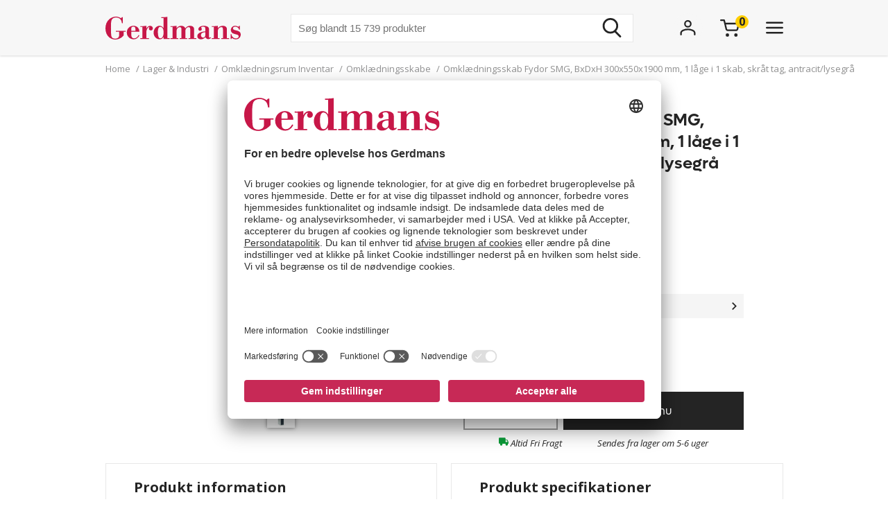

--- FILE ---
content_type: text/html; charset=utf-8
request_url: https://www.gerdmans.dk/lager-industri/omkl%C3%A6dningsrum-inventar/omkl%C3%A6dningsskabe/omkl%C3%A6dningsskab-fydor-smg-bxdxh-300x550x1900-mm-1-l%C3%A5ge-i-1-skab-skr%C3%A5t-tag-antracitlysegr%C3%A5
body_size: 51524
content:

<!DOCTYPE html>
<html lang="da" >
<head>
    <meta name="referrer" content="origin">
    <link as="image" href="https://cdn.gerdmans.com/content/images/thumbs/0135235_klädskåp-fydor-smg-bxdxh-300x-550x1900-mm-1-dörr-i-1-skåp-lutande-tak-antracitljusgrå.jpeg" rel="preload">

    <title>Omkl&#230;dningsskab Fydor SMG, BxDxH 300x550x1900 mm, 1 l&#229;ge i 1 skab, skr&#229;t tag, antracit/lysegr&#229; | Gerdmans</title>
    <meta http-equiv="Content-type" content="text/html;charset=UTF-8" />
    <meta http-equiv="content-language" content="da-DK" />
    <meta name="description" content="Omkl&#230;dningsskab Fydor SMG, BxDxH 300x550x1900 mm, 1 l&#229;ge i 1 skab, skr&#229;t tag, antracit/lysegr&#229; - Altid fragtfrit og 7 &#229;rs garanti. Gerdmans har alt til kontor, lager og industri." />
    <meta name="keywords" content="omkl&#230;dningsskab, omkl&#230;dningsskab st&#229;l, lockerskab, garderobeskab til omkl&#230;dningsrum, Fydor, omkl&#230;dningsskab Fydor" />
    <meta name="viewport" content="width=device-width, initial-scale=1, maximum-scale=5">
    <meta name="format-detection" content="telephone=no">
    
<meta name="google-site-verification" content="g4P9bmMHSo73uXyGyLSaweItW7ZRHeDRYBCvo0PG8rA" /><meta name="robots" content="index, follow">
    <link rel="preconnect" href="https://fonts.googleapis.com/" crossorigin="anonymous" />
    <link rel="preconnect" href="https://fonts.gstatic.com/" crossorigin="anonymous" />
    <link rel="preload" href="/Themes/Gerdmans2.0/Content/fonts/fonts.css" as="style">



    
    
            <link rel="alternate" hreflang="sv-se" href="https://www.gerdmans.se/lager-och-industri/omkl&#228;dningsrum/kl&#228;dsk&#229;p-omkl&#228;dningssk&#229;p/kl&#228;dsk&#229;p-fydor-smg-bxdxh-300x-550x1900-mm-1-d&#246;rr-i-1-sk&#229;p-lutande-tak-antracitljusgr&#229;" />
            <link rel="alternate" hreflang="no-no" href="https://www.gerdmans.no/lager-og-industri/garderobe/garderobeskap/klesskap-fydor-smg-bxdxh-300x550x1900-mm-1-d&#248;r-i-1-skap-skr&#229;tak-antrasittlysegr&#229;" />
            <link rel="alternate" hreflang="da-dk" href="https://www.gerdmans.dk/lager-industri/omkl&#230;dningsrum-inventar/omkl&#230;dningsskabe/omkl&#230;dningsskab-fydor-smg-bxdxh-300x550x1900-mm-1-l&#229;ge-i-1-skab-skr&#229;t-tag-antracitlysegr&#229;" />
            <link rel="alternate" hreflang="fi-fi" href="https://www.gerdmans.fi/varasto-ja-teollisuus/pukuhuoneet/pukukaapit/pukukaappi-fydor-smg-lxsxk-300x-550x1900-mm-1-ovi-1-kaapissa-vinokatto-antrasiittivharmaa" />





    <meta property="og:type" content="product" />
<meta property="og:title" content="Omkl&#230;dningsskab Fydor SMG, BxDxH 300x550x1900 mm, 1 l&#229;ge i 1 skab, skr&#229;t tag, antracit/lysegr&#229;" />
<meta property="og:description" content="Omkl&#230;dningsskab Fydor SMG, BxDxH 300x550x1900 mm, 1 l&#229;ge i 1 skab, skr&#229;t tag, antracit/lysegr&#229; - Altid fragtfrit og 7 &#229;rs garanti. Gerdmans har alt til kontor, lager og industri." />
<meta property="og:image" content="https://cdn.gerdmans.com/content/images/thumbs/0135235_klädskåp-fydor-smg-bxdxh-300x-550x1900-mm-1-dörr-i-1-skåp-lutande-tak-antracitljusgrå.jpeg" />
<meta property="og:url" content="https://www.gerdmans.dk/lager-industri/omkl%C3%A6dningsrum-inventar/omkl%C3%A6dningsskabe/omkl%C3%A6dningsskab-fydor-smg-bxdxh-300x550x1900-mm-1-l%C3%A5ge-i-1-skab-skr%C3%A5t-tag-antracitlysegr%C3%A5" />
<meta property="og:site_name" content="Gerdmans Kontor- &amp; Lagerudstyr A/S" />

    
    
    
<script>
	var ThreeBits = ThreeBits||{};
	ThreeBits.Loop54Settings = {
		IP: "192.168.1.2",
		UserId: "755508124",
	    Url: "https://gerdmans-dk.54proxy.com/",
        LanguageCode: "dk"
	};
</script><link rel="preconnect" href="https://app.usercentrics.eu"/><link rel="dns-prefetch" href="https://app.usercentrics.eu"/><link rel="preconnect"/><script id="usercentrics-cmp" data-settings-id="fuJnJ0eSlk21KU" src="https://app.usercentrics.eu/browser-ui/latest/loader.js" data-tcf-enabled="true">
</script>
<script>dataLayer = [];</script>
<script type="text/javascript">
        // create dataLayer
        window.dataLayer = window.dataLayer || [];
        function gtag() {
            dataLayer.push(arguments);
        }

        // set „denied" as default for both ad and analytics storage, as well as ad_user_data and ad_personalization,
        gtag("consent", "default", {
            ad_user_data: "denied",
            ad_personalization: "denied",
            ad_storage: "denied",
            analytics_storage: "denied",
            wait_for_update: 2000 // milliseconds to wait for update
        });

        // Enable ads data redaction by default [optional]
        gtag("set", "ads_data_redaction", true);
    </script>

    <script type="text/javascript">
        // Google Tag Manager
        (function(w, d, s, l, i) {
            w[l] = w[l] || [];
            w[l].push({
                'gtm.start': new Date().getTime(),
                event: 'gtm.js'
            });
            var f = d.getElementsByTagName(s)[0],
                j = d.createElement(s),
                dl = l != 'dataLayer' ? '&l=' + l : '';
            j.async = true;
            j.src =
                'https://www.googletagmanager.com/gtm.js?id=' + i + dl;
            f.parentNode.insertBefore(j, f);
        })(window, document, 'script', 'dataLayer', 'GTM-PPDRPB2'); //replace GTM-XXXXXX with Google Tag Manager ID
    </script>

    <style type="text/css">
                    .shoppingcart__icon{display:-ms-flexbox;display:flex;-ms-flex-align:center;align-items:center;position:relative;cursor:pointer}.boxfinder{padding:16px;padding-top:0}.boxfinder-search-container{display:none;position:absolute;top:0;left:0;width:100vw;overflow:hidden;z-index:200;background-color:#f7f7f7}@media only screen and (min-width:977px){.boxfinder-search-container{position:unset;max-height:80vh;box-shadow:0 3px 6px #00000029}}.boxfinder-search-container--active{display:none;-ms-flex-flow:column;flex-flow:column;background-color:#f7f7f7;position:fixed}@media only screen and (min-width:977px){.boxfinder-search-container--active{display:-ms-flexbox;display:flex;-ms-flex-flow:column;flex-flow:column;-ms-flex-pack:unset;justify-content:unset;position:absolute;top:80px}}@media only screen and (min-width:1340px){.boxfinder-search-container--active{position:unset}}.boxfinder-close-container{display:-ms-flexbox;display:flex;-ms-flex-pack:end;justify-content:flex-end;padding-top:1rem;padding-right:40px}.boxfinder-close-button{cursor:pointer}.boxfinder-search-wrapper{width:100vw;position:relative;top:0;left:50%;transform:translateX(-50%);background:#fafafa}@media only screen and (min-width:977px){.boxfinder-search-wrapper{background:#fafafa;margin-top:-30px;padding-top:16px}}.boxfinder__search-container{display:-ms-flexbox;display:flex;margin:0 auto;-ms-flex-pack:center;justify-content:center;gap:16px;padding:20px;-ms-flex-align:center;align-items:center;-ms-flex-direction:column;flex-direction:column}@media only screen and (min-width:977px){.boxfinder__search-container{-ms-flex-direction:row;flex-direction:row}}.boxfinder__header{display:-ms-flexbox;display:flex;gap:16px;-ms-flex-align:center;align-items:center}.boxfinder__title{font-weight:600}.boxfinder__subtitle{font-size:13px}.boxfinder__form{display:-ms-flexbox;display:flex;gap:25px;-ms-flex-direction:column;flex-direction:column;width:100%}@media only screen and (min-width:977px){.boxfinder__form{-ms-flex-direction:row;flex-direction:row;gap:16px;width:-webkit-fit-content;width:-moz-fit-content;width:fit-content}}.boxfinder__input-wrapper{position:relative;height:-webkit-fit-content;height:-moz-fit-content;height:fit-content}.boxfinder__input{border-radius:5px}.boxfinder__input-icon{position:absolute;top:0;left:3px;height:100%;display:-ms-flexbox;display:flex;-ms-flex-align:center;align-items:center;padding:0 5px}.boxfinder .button.button--buy-default.boxfinder__search-button{padding:8px 30px;width:100%;height:60px}@media only screen and (min-width:977px){.boxfinder .button.button--buy-default.boxfinder__search-button{width:unset;height:100%}}.boxfinder-page{padding-bottom:16px}.boxfinder-page .page__section-content{padding:0}@media only screen and (min-width:977px){.boxfinder-page .page__section-content{padding:30px 0 30px 0}}.boxfinder__searched-for{font-weight:700;padding-top:16px}@media only screen and (min-width:977px){.boxfinder__searched-for{padding-top:50px}}.boxfinder__result-count{font-weight:100;font-size:13px;margin-bottom:1rem}.boxfinder-background{position:absolute;display:none;width:100vw;height:100vh;z-index:199}@media only screen and (min-width:977px){.boxfinder-background--active{display:block}}@media only screen and (min-width:977px){.boxfinder-hide-on-desktop{display:none}}.boxfinder__clear-search{font-weight:700;width:-webkit-fit-content;width:-moz-fit-content;width:fit-content;margin:2rem auto 2rem;padding-bottom:2rem}@media only screen and (min-width:977px){.boxfinder__clear-search{display:none}}.boxfinder__to-top{margin:1rem auto .5rem;display:block;width:-webkit-fit-content;width:-moz-fit-content;width:fit-content;position:-webkit-sticky;position:sticky;top:20px}@media only screen and (min-width:977px){.boxfinder__to-top{display:none}}.input.boxfinder__input{padding-left:41px;width:100%;height:60px}@media only screen and (min-width:977px){.input.boxfinder__input{width:200px;height:41px}}.input-message{position:absolute;font-size:13px}.input-message--error{color:#ee0511}.boxfinder-open-icon--active{transform:rotate(180deg)}.category-page__footer__icon-container--hidden-on-desktop{display:none}.toggle-children-js{display:none}.nav{position:fixed;z-index:200}.header-wrapper--collapsed~nav{margin-top:52px}.menu{display:none;position:absolute;top:0;left:0;width:100vw;height:100vh;overflow:hidden;letter-spacing:-.08px;z-index:200;background-color:#fff}.menu__header{display:-ms-flexbox;display:flex;-ms-flex-align:center;align-items:center;-ms-flex-pack:center;justify-content:center;height:65px;background-color:#f7f7f7;filter:drop-shadow(0 1pt 1pt #00000026)}@media only screen and (min-width:977px){.menu__header{display:none}}@media only screen and (min-width:977px){.menu{position:unset;max-height:80vh;box-shadow:0 3px 6px #00000029;overflow:scroll}.menu::-webkit-scrollbar{display:none}}.menu--active{display:-ms-flexbox;display:flex;-ms-flex-flow:column;flex-flow:column;background-color:#fff;position:fixed}@media only screen and (min-width:977px){.menu--active{-ms-flex-flow:column;flex-flow:column;-ms-flex-pack:unset;justify-content:unset;position:absolute;top:80px}}@media only screen and (min-width:1340px){.menu--active{position:unset}}.menu__bar{display:none;height:40px}@media only screen and (min-width:1340px){.menu__bar{display:-ms-flexbox;display:flex;-ms-flex-pack:end;justify-content:flex-end;padding-right:40px;padding-top:20px}}.menu__bar-close{display:none}@media only screen and (min-width:1340px){.menu__bar-close{display:block}}.menu__bar-close{cursor:pointer}.menu__bar-bottom{display:-ms-flexbox;display:flex;-ms-flex-pack:justify;justify-content:space-between;-ms-flex-align:center;align-items:center;position:fixed;bottom:0;width:100%;height:50px;background-color:#f7f7f7;filter:drop-shadow(0 -1pt 1pt #00000026);z-index:220}@media only screen and (min-width:768px){.menu__bar-bottom{top:0;height:80px}}@media only screen and (min-width:977px){.menu__bar-bottom{display:none}}.menu__bar-bottom-close{height:21px}.menu-bar-bottom__navigate-back{padding:0 20px;font-style:italic;font-size:13px}@media only screen and (min-width:768px){.menu-bar-bottom__navigate-back-icon-group{display:-ms-flexbox;display:flex}}@media only screen and (min-width:768px){.menu-bar-bottom__navigate-back{padding-left:16vw}}.menu__icon-close{width:21px;height:21px}.menu__groups{display:-ms-flexbox;display:flex;-ms-flex-flow:column nowrap;flex-flow:column nowrap;margin-top:40px;position:relative;overflow-y:auto;height:calc(100% - 65px - 50px - 40px)}@media only screen and (min-width:977px){.menu__groups{-ms-flex-flow:row nowrap;flex-flow:row nowrap;-ms-flex-pack:center;justify-content:center;padding:0}}@media only screen and (min-width:1340px){.menu__groups{margin-top:0}}.menu__group-2{display:none}@media only screen and (min-width:1340px){.menu__group-2{display:block}}@media only screen and (min-width:977px){.menu__group-1{-ms-flex-order:1;order:1}.menu__group-2{-ms-flex-order:2;order:2}.menu__group-3{-ms-flex-order:3;order:3}.menu__group-4{-ms-flex-order:4;order:4}.menu__group-5{display:none}}.menu-group{padding:0 20px 0 20px}@media only screen and (min-width:768px){.menu-group{padding:0 16vw}}@media only screen and (min-width:977px){.menu-group{padding:0 20px 0 50px;max-width:385px}.menu-group--left-border{border-left:1px solid rgba(36,36,36,.1)}}.menu-group__header{display:-ms-flexbox;display:flex;-ms-flex-pack:justify;justify-content:space-between;-ms-flex-align:center;align-items:center;line-height:22px;font-weight:600;text-transform:uppercase;padding-bottom:30px}.menu-group__header--desktop{display:none}.menu-group__header--mobile{-ms-flex-positive:1;flex-grow:1}@media only screen and (min-width:977px){.menu-group__header{padding-left:10px;padding-bottom:16px;pointer-events:unset;letter-spacing:.8px}.menu-group__header--desktop{display:block;color:#242424;text-decoration:none}.menu-group__header--desktop:hover{text-decoration:underline}.menu-group__header--mobile{display:none}}@media only screen and (min-width:977px){.menu-group__header--pointer{pointer-events:none}}.menu-group__item-list{position:absolute;width:100vw;left:-100vw;background-color:#fff;top:0;z-index:210;overflow:scroll;transition:left .1s linear}@media only screen and (min-width:977px){.menu-group__item-list{position:unset;visibility:visible;height:unset;width:unset;overflow:hidden;padding:0}}.menu-group__item-list--active{left:0;height:100vh;transition:left .1s linear}.menu-group__item{display:-ms-flexbox;display:flex;-ms-flex-align:center;align-items:center;width:100%;line-height:22px;transition:background-color .3s ease-out 100ms;cursor:pointer;padding:10px 20px}.menu-group__item:first-child{padding-top:0}@media only screen and (min-width:768px){.menu-group__item{padding-left:16vw;padding-right:16vw}}@media only screen and (min-width:977px){.menu-group__item{display:-ms-flexbox;display:flex;-ms-flex-pack:justify;justify-content:space-between;-ms-flex-align:center;align-items:center;width:unset;padding:6px 0;padding-left:10px;margin-bottom:3px}.menu-group__item--expanded{background-color:#f7f7f7}.menu-group__item--expanded .menu-group__icon-toggle{transform:rotate(-90deg);visibility:visible;opacity:1}}.menu-group__item--header-link{font-weight:600;text-decoration:underline}@media only screen and (min-width:977px){.menu-group__item--header-link{text-decoration:none}.menu-group__item--header-link-only-mobile{display:none}}.menu-group__item--expanded{visibility:visible;height:unset}@media only screen and (min-width:977px){.menu-group__item:hover{background-color:#f7f7f7}}.menu-group__item--is-leaf:hover{background-color:unset;text-decoration:underline}.menu-group__item:hover>.menu-group__icon-toggle{opacity:1}.menu-group__item--as-header:hover>.menu-group__icon-toggle{opacity:0}.menu-group__item--as-header{display:-ms-flexbox;display:flex;font-weight:600;text-transform:uppercase;padding-bottom:30px;padding-left:0;padding-right:0;letter-spacing:.8pt}@media only screen and (min-width:977px){.menu-group__item--as-header{padding-top:0;padding-bottom:16px}}.menu-group__link{width:100%}.menu-group__item-name{width:100%}.menu-group__item-children{width:100vw}@media only screen and (min-width:977px){.menu-group__item-children{width:unset}}.menu-group__item-children--collapsed{top:0;position:absolute;left:-100vw;transition:left .1s linear}@media only screen and (min-width:977px){.menu-group__item-children--collapsed{position:unset;transition:unset;visibility:hidden;height:0}}.menu-group__item-children--expanded{position:absolute;top:0;left:0;transition:left .1s linear;visibility:visible;height:unset;background-color:#fff;width:100vw;height:100vh}@media only screen and (min-width:977px){.menu-group__item-children--expanded{position:unset;left:unset;padding-left:20px;height:unset;width:unset}}.menu-group__header{display:-ms-flexbox;display:flex;-ms-flex-pack:justify;justify-content:space-between;letter-spacing:.8px}.menu-group__header--uppercase{text-transform:uppercase}@media only screen and (min-width:977px){.menu-group__header>.menu-group__icon-toggle{opacity:0}}.menu-group__item-link{text-transform:unset}.menu-group__item-link:hover{text-decoration:underline}.menu-group__icon-toggle{width:8px;height:13px}@media only screen and (min-width:977px){.menu-group__icon-toggle{width:12px;height:9px;margin-right:10px;fill:black;opacity:1;transition:opacity .3s ease-out 100ms;transform:rotate(90deg)}}@media only screen and (min-width:1340px){.menu-group__icon-toggle{opacity:0}}.menu-group__icon-toggle--expanded{transform:rotate(180deg)}.menu-background{position:absolute;display:none;width:100vw;height:100%;z-index:199}@media only screen and (min-width:977px){.menu-background--active{display:block}}.mobile-contact-bar{display:block}@media only screen and (min-width:768px){.mobile-contact-bar{display:none}}.tablet-portrait-contact-bar{display:none}@media only screen and (min-width:768px){.tablet-portrait-contact-bar{display:block;margin:0 51px 0 0}}@media only screen and (min-width:977px){.tablet-portrait-contact-bar{display:none}}.tablet-contact-bar{display:none}@media only screen and (min-width:977px){.tablet-contact-bar{display:block;margin:63px 0 0 0}}@media only screen and (min-width:1340px){.tablet-contact-bar{display:none}}.menu-open-icon--active{transform:rotate(180deg)}.search{position:relative;width:300px}@media only screen and (min-width:977px){.search{width:494px}}@media only screen and (min-width:1340px){.search{width:850px}}.search__input{height:36px;line-height:36px;padding-left:20px;font-size:16px;border:none}@media only screen and (min-width:768px){.search__input{width:100%;height:42px;line-height:42px}}.search__input:focus-visible{outline:none}.search__icon-container{display:-ms-flexbox;display:flex;-ms-flex-align:center;align-items:center;position:absolute;top:0;right:0;padding-right:11px;cursor:pointer;height:100%}.search__icon-container .hidden{display:none}.search__icon,.search__reset-icon{display:-ms-flexbox;display:flex;-ms-flex-flow:column;flex-flow:column;-ms-flex-pack:center;justify-content:center;height:36px;background-color:transparent;border:none}.search__icon .icon,.search__reset-icon .icon{height:20px;width:20px}@media only screen and (min-width:768px){.search__icon .icon,.search__reset-icon .icon{height:28px;width:28px}}.search__reset-icon{border-right:2px solid #e6e6e6;padding-right:11px}.search__reset-icon .icon{height:11px;width:11px}.search__icon{padding-left:9px}.search__icon-close{position:absolute;top:7px;right:-50px;width:21px;height:21px}@media only screen and (min-width:977px){.search__icon-close{display:none}}.contact-bar{background:#f5f5f5;width:100%;display:-ms-flexbox;display:flex;-ms-flex-direction:row;flex-direction:row;-ms-flex-pack:center;justify-content:center}@media only screen and (min-width:977px){.contact-bar{background:none;-ms-flex-pack:start;justify-content:flex-start}}@media only screen and (min-width:1340px){.contact-bar{display:block;width:-webkit-max-content;width:-moz-max-content;width:max-content;position:fixed;right:0;top:50vh}}.contact-bar__icons{display:-ms-flexbox;display:flex;-ms-flex-direction:row;flex-direction:row;width:84px;-ms-flex-pack:justify;justify-content:space-between;-ms-flex-align:center;align-items:center}@media only screen and (min-width:768px){.contact-bar__icons{width:92px}}@media only screen and (min-width:1340px){.contact-bar__icons{-ms-flex-direction:column;flex-direction:column;-ms-flex-align:end;align-items:flex-end;width:80px}}@media only screen and (min-width:1340px){.contact-bar__icon{height:51px;width:80px;display:-ms-flexbox;display:flex;-ms-flex-align:center;align-items:center;padding-left:27px;background:#f5f5f5;transition:ease-in .4s;white-space:nowrap;box-shadow:0 0 2px #24242426}.contact-bar__icon:hover{width:235px}.contact-bar__icon:hover .contact-bar__icon-description{display:block;margin:0 0 0 20px}.contact-bar__icon-link{display:-ms-flexbox;display:flex;-ms-flex-align:center;align-items:center;color:#242424;text-decoration:none}}.contact-bar__icon-description{display:none}.desktop-contact-bar{display:none}@media only screen and (min-width:1340px){.desktop-contact-bar{position:relative;display:block;z-index:101}}.accordion__header{display:-ms-flexbox;display:flex;-ms-flex-align:center;align-items:center;font-weight:700;cursor:pointer}.accordion__header-label{padding-left:10px}.accordion__icon{width:8px;height:13px}.accordion__body{transition:.3s;opacity:1;height:unset;padding-top:10px}.accordion--collapsed .accordion__body{display:none;opacity:0;height:0}.accordion--collapsed .accordion__body *{height:0}body{overflow-x:hidden}.body--no-scroll{overflow:hidden}.badge{position:relative;border-radius:50%;float:left;padding:5px;font-size:16px}.badge__square{width:0;height:0;padding-top:100%;padding-right:100%}.badge__content{height:0}.badge__content:after,.badge__content:before{content:attr(data-label)}.badge__content:after{position:absolute;bottom:50%;right:50%;text-align:center;transform:translate(50%,50%)}.badge__content:before{color:transparent}.badge--cart-look{background-color:#ffce00;font-weight:bold;margin-left:-6px;margin-top:-18px}.breadcrumb{display:-ms-flexbox;display:flex;font-size:13px;line-height:18px;padding:10px 0 5px 0;color:#909090}@media only screen and (min-width:977px){.breadcrumb{padding:10px 0 40px 0}}.breadcrumb__list{display:-ms-flexbox;display:flex;list-style:none;padding-left:0}.breadcrumb__list .breadcrumb__delimiter{}.breadcrumb__list .breadcrumb__item:nth-last-of-type(2){display:block}.breadcrumb__list .breadcrumb__item:nth-last-of-type(2) .breadcrumb__delimiter{display:none}@media only screen and (min-width:977px){.breadcrumb__list .breadcrumb__item:nth-last-of-type(2) .breadcrumb__delimiter{display:inline-block}}.breadcrumb__list .breadcrumb__item:nth-last-of-type(3){display:block}.breadcrumb__item{display:none;white-space:nowrap}@media only screen and (min-width:977px){.breadcrumb__item{display:block}}.breadcrumb__delimiter{padding:0 5px}.button{font-size:16px;font-weight:400;border:none;padding:8px 15px;text-decoration:none;cursor:pointer}.button--unstyled{-webkit-appearance:none;-moz-appearance:none;appearance:none;background:transparent;color:inherit;border:0}.button--load-more{background-color:unset;border:1px solid #242424;text-transform:uppercase;padding:8px 16px;font-family:"Open sans";font-weight:bold;font-size:13px;line-height:18px;letter-spacing:.8px}@media only screen and (min-width:1340px){.button--load-more{font-size:16px;line-height:22px;padding:10px 20px}}.button--buy-default{font-family:"Lufga";color:#fff;line-height:23px;background-color:#242424;padding:8px 15px}.button--disabled{font-family:"Lufga";color:#fff;line-height:23px;background-color:#909090;cursor:default}.button--with-border{display:-ms-flexbox;display:flex;-ms-flex-align:center;align-items:center;font-family:"Lufga";font-weight:600;font-size:13px;padding:8px 12px;color:unset;border:2px solid;letter-spacing:1.2px;background-color:transparent}.button--with-border .icon{display:none}@media only screen and (min-width:1340px){.button--with-border{font-size:16px}}@media only screen and (min-width:977px){.button--with-border--mobile-only{border:none;box-shadow:none;padding:0;font-weight:700;letter-spacing:.65px}.button--with-border--mobile-only .button__label{padding-right:13px}.button--with-border--mobile-only .icon{display:block;height:10px;width:6px}}.button--with-border-thin{border:1px solid}.button--with-border--light{font-size:16px;opacity:.5}.discount-banner{display:-ms-flexbox;display:flex;-ms-flex-pack:center;justify-content:center;width:42px;padding:3px 6px;color:#fff;background-color:#c72956;font-size:13px;font-weight:700;line-height:18px;z-index:1}@media only screen and (min-width:977px){.discount-banner{width:50px;font-size:16px;line-height:22px}}.dropdown{position:relative;cursor:pointer;font-size:13px}@media only screen and (min-width:977px){.dropdown{font-size:15px}}.dropdown--expanded .dropdown__options{visibility:visible;opacity:1}.dropdown__header{display:-ms-flexbox;display:flex;-ms-flex-flow:row;flex-flow:row;-ms-flex-align:center;align-items:center}.dropdown__selected-option{padding-right:10px}.dropdown__icon{width:9px;height:9px;transform:rotate(90deg)}.dropdown__icon.icon{stroke:none}.dropdown__options{position:absolute;right:0;padding:15px 10px;margin-top:5px;visibility:hidden;background-color:#fff;z-index:100;filter:drop-shadow(#00000029 0 3pt 3pt);line-height:18px;font-size:13px;opacity:0}.dropdown__option{display:-ms-flexbox;display:flex;-ms-flex-align:center;align-items:center;padding:0 20px;white-space:nowrap;padding:7px 10px}.dropdown__option *{pointer-events:none}.dropdown__option-text{padding-left:5px}.dropdown__option .dropdown__option-icon-checked{display:none}.dropdown__option--selected .dropdown__option-icon-checked{display:block}.dropdown__option--selected .dropdown__option-icon-unchecked{display:none}.dropdown__option-icon{width:13px;height:13px}.dropdown__option-icon.icon{stroke:none}.dropdown__option:hover{background-color:#f7f7f7}.header__layout-breakpoint{display:none}@media only screen and (min-width:977px){.header__layout-breakpoint{display:block;position:absolute;top:90px;height:1px;width:1px}}.header-wrapper{position:relative;background-color:#f7f7f7}.header-wrapper--collapsed{position:fixed!important;height:52px}.header-wrapper--collapsed .header{height:50px}.header-wrapper--collapsed .header .header__left{display:none}.header-wrapper--collapsed .header .header__middle .header__usps,.header-wrapper--collapsed .header .header__middle .header__search{display:none}.header-wrapper--collapsed .header .header__middle .header__links{height:100%;-ms-flex-align:center;align-items:center;-ms-flex-pack:start;justify-content:flex-start;padding-top:0;padding-left:0}.header-wrapper--collapsed .header .header__middle .header__links li:first-child{padding-left:0}.header-wrapper--collapsed .header .header__right{-ms-flex-align:center;align-items:center;padding:0}.header-wrapper--collapsed .header__icon-search{display:-ms-flexbox;display:flex}.header{display:-ms-flexbox;display:flex;height:65px;position:relative}@media only screen and (min-width:1680px){.header{width:1640px;margin:0 auto}}@media only screen and (min-width:768px){.header{height:80px}}@media only screen and (min-width:1340px){.header{height:150px}}.header__left{-ms-flex-positive:1;flex-grow:1}.header__middle{display:none;-ms-flex-pack:center;justify-content:center}@media only screen and (min-width:977px){.header__middle{display:-ms-flexbox;display:flex;-ms-flex-flow:column;flex-flow:column;-ms-flex-positive:2;flex-grow:2;padding-left:40px}}@media only screen and (min-width:1340px){.header__middle{-ms-flex-pack:unset;justify-content:unset;padding-left:0}}.header__right{display:none}@media only screen and (min-width:768px){.header__right{display:-ms-flexbox;display:flex;-ms-flex-align:center;align-items:center;-ms-flex-positive:1;flex-grow:1}}@media only screen and (min-width:1340px){.header__right{-ms-flex-align:start;align-items:flex-start;padding-top:47px}}.header__right__user-text{font-weight:700;min-width:75px;padding-left:5px;display:none}@media only screen and (min-width:1340px){.header__right__user-text{display:block}}.header__logo-container{display:-ms-flexbox;display:flex;-ms-flex-align:center;align-items:center;-ms-flex-pack:center;justify-content:center}@media only screen and (min-width:768px){.header__logo-container{-ms-flex-align:center;align-items:center;-ms-flex-pack:start;justify-content:flex-start}}@media only screen and (min-width:1340px){.header__logo-container{-ms-flex-align:start;align-items:flex-start;padding-top:47px}}.header__logo-image{width:144px;height:35px}@media only screen and (min-width:768px){.header__logo-image{width:166px;height:40px}}@media only screen and (min-width:977px){.header__logo-image{width:195px;height:47px}}@media only screen and (min-width:1680px){.header__logo-image{width:224px;height:54px}}.header__usps{display:none;padding-top:13px;padding-bottom:16px;list-style:none;-ms-flex-pack:center;justify-content:center;font-size:13px;font-weight:600}@media only screen and (min-width:1340px){.header__usps{display:-ms-flexbox;display:flex}}.header__usp{padding:0 20px;text-transform:uppercase}.header__search-wrap{position:relative;margin:0 auto}.header__search{margin:0 auto}.header__search-close{position:absolute;right:-60px;top:10px}@media only screen and (min-width:977px){.header__search-close{display:none}}.header__search--active{display:-ms-flexbox;display:flex;position:absolute;top:20px;left:0;width:100%;background-color:#f7f7f7;z-index:211}.header__search--active .search{width:500px}.header__links{display:none;-ms-flex-pack:center;justify-content:center;font-size:16px;list-style:none;padding-top:17px}@media only screen and (min-width:1340px){.header__links{display:-ms-flexbox;display:flex}}.header__link{padding:0 20px;cursor:pointer;text-transform:uppercase;font-weight:600}.header__icons{display:-ms-flexbox;display:flex;-ms-flex-align:center;align-items:center;-ms-flex-pack:end;justify-content:flex-end;height:42px;width:100%}.header__icon{display:-ms-flexbox;display:flex;padding-left:50px}@media only screen and (min-width:977px){.header__icon{padding-left:25px}}@media only screen and (min-width:1680px){.header__icon{padding-left:50px}}@media only screen and (min-width:977px){.header__icon-search{display:none}}.header__icon-avatar{display:-ms-flexbox;display:flex;-ms-flex-direction:column;flex-direction:column;-ms-flex-item-align:start;align-self:flex-start;-ms-flex-align:center;align-items:center;max-width:92px}@media only screen and (min-width:977px){.header__icon-avatar{max-width:67px}}@media only screen and (min-width:1340px){.header__icon-avatar{max-width:142px}}@media only screen and (min-width:1680px){.header__icon-avatar{max-width:166px}}@media only screen and (min-width:1340px){.header__menu-icon{display:none}}.header__menu-icon .icon-close{display:none}.header__menu-icon--active .icon-burger{display:none}.header__menu-icon--active .icon-close{display:block}.avatar-menu-container{display:none;z-index:20}@media only screen and (min-width:768px){.avatar-menu-container{display:block}}.avatar-menu-container--mobile{display:block}@media only screen and (min-width:768px){.avatar-menu-container--mobile{display:none}}@media only screen and (min-width:768px){.avatar-menu-background--open{display:block;width:100vw;height:100vh;top:0;left:0;position:fixed}}.avatar-menu-background-mobile--open{display:block;width:100vw;height:100vh;top:0;left:0;position:fixed;z-index:201}@media only screen and (min-width:768px){.avatar-menu-background-mobile--open{display:none}}.grecaptcha-badge{visibility:hidden}.action-bar__badge-container{position:relative}.action-bar-mobile{display:-ms-flexbox;display:flex;-ms-flex-pack:justify;justify-content:space-between;height:50px;width:90vw}@media only screen and (min-width:768px){.action-bar-mobile{display:none}}.action-bar-mobile__left{display:-ms-flexbox;display:flex;-ms-flex-align:center;align-items:center;padding:0}.action-bar-mobile__right{display:-ms-flexbox;display:flex;-ms-flex-align:center;align-items:center;padding:0}.action-bar-mobile__icon{display:-ms-flexbox;display:flex;-ms-flex-align:center;align-items:center;position:relative}.action-bar-mobile__icon--spacing-right{padding-right:40px}.action-bar-mobile__search-container{display:none;position:absolute;z-index:1000}.action-bar-mobile__search-container--active{display:-ms-flexbox;display:flex;-ms-flex-pack:center;justify-content:center;-ms-flex-align:center;align-items:center;position:absolute;height:50px;width:100%;background-color:#f7f7f7;z-index:calc(201 + 1);margin-left:-20px}.action-bar-mobile__search-container--active form{position:relative;width:70%}@media only screen and (min-width:768px){.action-bar-mobile__search-container--active{top:0;height:80px}.action-bar-mobile__search-container--active .search{width:500px}}.action-bar-mobile__search_icon-close{position:absolute;right:20px}.search__result{position:absolute;width:100%;max-height:400px;overflow-y:scroll;background-color:#fff;margin-top:3px;color:#242424}.search__result .content{padding:0 20px 20px 20px}.search__result h5{font-weight:600;text-transform:uppercase;padding-top:20px;padding-bottom:10px}.search__result ul{list-style:none;padding:0;line-height:22px}.search__result li{text-decoration:none}.search__result li a{color:#242424;text-decoration:none}.search__result li a:hover,.search__result li a:focus-visible{text-decoration:underline;outline:none}.phone-only{display:block}@media only screen and (min-width:768px){.phone-only{display:none}}.phone-large-up-only{display:none}@media only screen and (min-width:630px){.phone-large-up-only{display:block}}.tablet-up-only{display:none}@media only screen and (min-width:768px){.tablet-up-only{display:block}}@media only screen and (max-width:768px){#imbox-container iframe:first-child{top:75%}}.input{border:1px solid rgba(36,36,36,.1);width:100%;padding:10px;font-size:15px;line-height:20px;height:41px}@media only screen and (min-width:1340px){.input{font-size:16px;height:51px;line-height:22px}}.input--read-only{background-color:#f7f7f7}.input--filled{border:none;background-color:#f7f7f7}.input--filled:focus{outline:none}.input--filled-on-mobile{background-color:#f7f7f7}@media only screen and (min-width:768px){.input--filled-on-mobile{background-color:#fff}}.label{font-size:15px}@media only screen and (min-width:1340px){.label{font-size:16px}}.label--bold{font-weight:700}.label--semi-bold{font-weight:600}.label--block{display:block;width:100%}.link{text-decoration:none;color:#242424}.link--underline-on-hover:hover{text-decoration:underline}.link--color-light{color:rgba(36,36,37,.5)}.link--semi-bold{font-weight:600}.link--underline{text-decoration:none;padding-bottom:2px;background:linear-gradient(#242424,#242424) center bottom;background-size:0% 2px;background-repeat:no-repeat;transition:all .3s}.link--underline:hover{background-size:100% 2px}.link--underline-always{text-decoration:underline}body{min-height:100vh}@media only screen and (min-width:768px){.master-wrapper-main{padding-top:80px}}@media only screen and (min-width:1340px){.master-wrapper-main{padding-top:0}}.page{width:100vw}@media only screen and (min-width:1340px){.page{padding-top:0}.page.header--collapsed{padding-top:150px}}.page__section{display:-ms-flexbox;display:flex;-ms-flex-flow:column;flex-flow:column;-ms-flex-align:center;align-items:center;width:100vw;position:relative}.page__section--spacing-medium{padding:5px 0}@media only screen and (min-width:977px){.page__section--spacing-medium{padding:8px 0}}@media only screen and (min-width:1340px){.page__section--spacing-medium{padding:15px 0}}.page__section--spacing-large{padding:15px 0}@media only screen and (min-width:977px){.page__section--spacing-large{padding:20px 0}}@media only screen and (min-width:1340px){.page__section--spacing-large{padding:20px 0}}.page__section--background-color-light{background-color:#f5f5f580}@media only screen and (min-width:768px){.page__section--shadow-top{box-shadow:0 -1px 2px #00000015}}.page__section--header{background-color:#f7f7f7;filter:drop-shadow(0 1pt 1pt #00000026);z-index:200}@media only screen and (min-width:768px){.page__section--header{position:fixed}}@media only screen and (min-width:977px){.page__section--header{z-index:201}}@media only screen and (min-width:1340px){.page__section--header{position:relative}}.page__section--background-color-footer{background-color:#f7f7f7}.page__section--mobile-action-bar{filter:drop-shadow(0 -1pt 1pt #00000026);position:fixed;bottom:0;z-index:199;background-color:#f7f7f7}.page__section-content{width:90vw}.page__section-content--full-width-on-mobile{margin:0 auto;width:100vw}.page__section-content--multi-column{display:-ms-flexbox;display:flex}@media only screen and (min-width:630px){.page__section-content{}}@media only screen and (min-width:768px){.page__section-content{width:736px}}@media only screen and (min-width:977px){.page__section-content{width:977px}}@media only screen and (min-width:1340px){.page__section-content{width:1310px}}@media only screen and (min-width:1680px){.page__section-content{width:1640px}}.admin-header-links{position:absolute;top:0;left:0;color:#fff;font-weight:bold;z-index:211;font-size:13px}.admin-header-links .admin{display:none}@media only screen and (min-width:768px){.admin-header-links .admin{display:inline-block}}.admin-header-links a{color:#fff;text-decoration:none;background-color:#c71748;padding:5px 10px}.side-2{display:none}.prices-block{display:-ms-flexbox;display:flex;-ms-flex-align:center;align-items:center;font-size:15px}@media only screen and (min-width:768px){.prices-block{font-size:16px}}.prices-block__discounted-price{font-weight:700;color:#c72956}.prices-block__normal-price{font-weight:600}.prices-block__normal-price--overridden{font-size:13px;text-decoration:line-through;padding-left:10px}.prices-block__from-text{display:none}@media only screen and (min-width:768px){.prices-block__from-text--visible{display:inline-block}}.price-color--normal{color:#242424}.price-color--special{color:#c72956}.read-more{display:-ms-flexbox;display:flex;-ms-flex-align:center;align-items:center;cursor:pointer}@media only screen and (min-width:768px){.read-more{opacity:.75}}.read-more__label{margin-right:10px;text-transform:uppercase;font-size:13px;font-weight:bold;line-height:13px;letter-spacing:.65px}@media only screen and (min-width:1340px){.read-more__label{font-size:16px}}.read-more__label:hover{text-decoration:underline}.read-more__icon{width:7px;height:11px}@media only screen and (min-width:1340px){.read-more__icon{width:8px;height:13px}}.read-more--content{opacity:1}.read-more--content .read-more__label{font-size:3vw}@media only screen and (min-width:768px){.read-more--content .read-more__label{font-size:13px}}@media only screen and (min-width:1340px){.read-more--content .read-more__label{font-size:16px}}.read-more--case{font-size:10px;opacity:.75}@media only screen and (min-width:1340px){.read-more--case{font-size:16px}}@media only screen and (min-width:1340px){.read-more{font-size:16px}}.hidden-js{}.u-flex{display:-ms-flexbox!important;display:flex!important}.u-flex-1{-ms-flex:1!important;flex:1!important}.u-space-between{-ms-flex-pack:justify!important;justify-content:space-between!important}.u-align-self-end{-ms-flex-item-align:end!important;align-self:flex-end!important}.u-ui-list{margin-left:0;padding-left:0;list-style:none outside}.icon{fill:#242424}.icon-white{fill:white}.icon-search,.icon-avatar{stroke:#242424}.icon-search-white,.icon-avatar-white{stroke:white}.icon-home{height:22px;width:25px}.icon-search{height:22px;width:25px}.icon-avatar{height:22px;width:25px}.icon-avatar__container{display:-ms-flexbox;display:flex;-ms-flex-align:center;align-items:center;cursor:pointer}@media only screen and (min-width:977px){.icon-avatar .icon-avatar{height:25px;width:25px}}.icon-avatar--logged-in{display:-ms-flexbox;display:flex;-ms-flex-align:center;align-items:center;-ms-flex-pack:distribute;justify-content:space-around;background-color:#242424;width:42px;height:42px;border:5px solid #242424;border-radius:50%;transition:.3s ease-out 100ms;padding:0}.icon-avatar--not-logged-in{display:-ms-flexbox;display:flex;-ms-flex-align:center;align-items:center;-ms-flex-pack:distribute;justify-content:space-around;background-color:#f7f7f7;width:42px;height:42px;border:5px solid #f7f7f7;border-radius:50%;transition:.3s ease-out 100ms;padding:0}.icon-avatar--not-logged-in:hover{display:-ms-flexbox;display:flex;-ms-flex-align:center;align-items:center;-ms-flex-pack:distribute;justify-content:space-around;background-color:#f7f7f7;width:42px;height:42px;border:5px solid #f7f7f7;border-radius:50%;transition:.3s ease-out 100ms;padding:0}.icon-shoppingcart{height:25px;width:30px}@media only screen and (min-width:977px){.icon-shoppingcart{height:25px;width:28px}}.icon-burger{height:18px;width:25px}.icon-chevron-down{height:12px;width:14px}.icon-close{height:18px;width:25px}@media only screen and (min-width:768px){.icon-close{height:18px;width:25px}}.icon-pdf{height:20px;width:25px}.icon-pdf__0{fill:#ff2116}.icon-pdf__2{fill:#2c2c2c}.icon-phone{height:20.58px;width:20.61px}@media only screen and (min-width:1340px){.icon-phone{height:27.05px;width:27px}}.icon-email{height:17px;width:23px}@media only screen and (min-width:1340px){.icon-email{height:19.96px;width:27px}}.icon-solid-cubes svg,.icon-solid-chevron-right svg{height:13px;width:13px}.icon-return-arrow{height:14px;width:22px}@media only screen and (min-width:768px){.icon-return-arrow{height:15px;width:24px}}@media only screen and (min-width:977px){.icon-return-arrow{height:14px;width:22px}}@media only screen and (min-width:1340px){.icon-return-arrow{height:18px;width:29px}}.icon-plus{height:11px;width:11px}.icon-minus{width:11px;height:2.36px}.icon-to-top{height:40px;width:40px}.icon-carton{height:71px;width:71px}.icon-carton-length{height:20px;width:20px}.icon-carton-width{height:20px;width:20px}.icon-carton-height{height:20px;width:20px}.icon-chevron-right{height:16px;width:16px;fill:white}html{font-size:1rem}body{font-family:"Open sans",Arial,Helvetica,sans-serif;color:#242424;margin:0}@media only screen and (max-width:977px){body{-ms-overflow-style:none;scrollbar-width:none}body::-webkit-scrollbar{display:none}}*{outline:none}html{box-sizing:border-box}*,*:before,*:after{box-sizing:inherit;margin:0}h3{font-size:16px}.visuallyhidden{border:0;clip:rect(0 0 0 0);height:1px;margin:-1px;overflow:hidden;padding:0;position:absolute;width:1px}.field-validation-error{color:#c82254}.input-validation-error{border:2px solid #c82544!important;outline:none}.custom-radio-button{height:19px;width:19px;border:2px solid #000;border-radius:50%;display:-ms-flexbox;display:flex;-ms-flex-pack:center;justify-content:center;-ms-flex-align:center;align-items:center;margin:0 10px 0 0}.custom-radio-button--filled{height:9px;width:9px;border-radius:50%;background:#000}.avatar-menu{display:none;position:absolute;top:0;left:0;width:100vw;height:calc(100vh - 50px - 65px);z-index:202;background-color:#fff;padding:30px 20px}@media only screen and (min-width:768px){.avatar-menu{position:unset;height:-webkit-fit-content;height:-moz-fit-content;height:fit-content;width:-webkit-fit-content;width:-moz-fit-content;width:fit-content;box-shadow:0 3px 6px #00000029;left:unset;padding:20px 20px}}.avatar-menu--open{display:-ms-flexbox;display:flex;-ms-flex-direction:column;flex-direction:column;background-color:#fff;position:fixed;top:65px}@media only screen and (min-width:768px){.avatar-menu--open{-ms-flex-pack:unset;justify-content:unset;-ms-flex-align:unset;align-items:unset;top:80px;position:unset;margin-top:5px}}.avatar-menu__wrapper{width:-webkit-max-content;width:-moz-max-content;width:max-content;display:-ms-flexbox;display:flex;-ms-flex-direction:column;flex-direction:column}@media only screen and (min-width:768px){.avatar-menu__wrapper{width:100%}}.avatar-menu__divider{width:100%;border-top:1px solid rgba(36,36,36,.1)}.avatar-menu__item{width:-webkit-fit-content;width:-moz-fit-content;width:fit-content;padding:10px 20px 10px 0;white-space:nowrap}@media only screen and (min-width:768px){.avatar-menu__item{text-align:left}}.avatar-menu__link{color:#242424;text-decoration:none;text-transform:uppercase;font-weight:700}.info-banner-container{background-color:#c72956;color:#fff;width:100%;padding:10px 0;position:relative;top:0;left:0;z-index:199}.info-banner-textcontainer{margin:0 auto;display:table;height:55px}.info-banner-text{display:table-cell;vertical-align:middle}.top-banner__container{padding:15px;text-align:center;font-style:italic;letter-spacing:.8pt;font-family:"Lufga"}
                </style>
    
    <link href="https://cdn.gerdmans.com/bundles/styles/cvjrr3k3motqerrbunpse4ce-smh5zykies73bmvwxs1" rel="stylesheet"/>

<link href="/Themes/Gerdmans2.0/content/dist/libs/swiperjs/swiper-bundle.min.css?version=639015577359987412" rel="stylesheet" type="text/css" />

    <script src="https://cdn.gerdmans.com/bundles/scripts/a7uid60hl98qxmh3tj7bammgbpbbvbvigix6ujjlnbo1"></script>

<script src="https://cdn.gerdmans.com/Themes/Gerdmans2.0/content/dist/common.blocks/sliders/productSlider.js?version=639015577359987412" type="text/javascript"></script>

    <link rel="canonical" href="https://www.gerdmans.dk/lager-industri/omklædningsrum-inventar/omklædningsskabe/omklædningsskab-fydor-smg-skråt-tag" />

    
    
    

    <!-- 57 x 57 Android and iPhone 3 icon -->
    <link rel="apple-touch-icon" media="screen and (resolution: 163dpi)" href="/Themes/Gerdmans/Content/images/gerdmans_icon.png" />
    <!-- 114 x 114 iPhone retina icon -->
    <link rel="apple-touch-icon-precomposed" media="screen and (resolution: 326dpi)" href="/Themes/Gerdmans/Content/images/gerdmans_icon.png" />
    <!-- 57 x 57 Nokia icon -->
    <link rel="shortcut icon" href="/Themes/Gerdmans/Content/images/gerdmans_icon.png" />
</head>
<body>
    <div id="modal-backdrop"></div>
    
    




<div class="master-wrapper-page desktop">
    
    <div id="dialog-eu-cookie-law-detailed-container"></div>
    
<div class="master-wrapper-content">
    
<svg aria-hidden="true" focusable="false" style="width: 1px; height: 1px; position: absolute; top: -100px; left: -100px;">

    <symbol id="icon-chevron-right" viewBox="0 0 8.03 13">
        <g data-name="Lager 2"><g data-name="Lager 1"><path data-name="Icon material-chevron-right" d="M1.53 0 0 1.53l5 5-5 5L1.53 13 8 6.5Z" /></g></g>
    </symbol>

    <symbol id="icon-chevron-down" viewBox="0 0 9 5.56">
        <g data-name="Lager 2"><g data-name="Lager 1"><path data-name="Icon material-chevron-left" d="M1.06 0 0 1.06l4.5 4.5L9 1.06 7.94 0 4.5 3.44Z" /></g></g>
    </symbol>



    <symbol id="icon-close" viewBox="0 0 21.5 21.5">
        <defs>
            <style>
                .icon-close {
                    fill: none;
                    stroke: #242424;
                    stroke-linecap: round;
                    stroke-miterlimit: 10;
                    stroke-width: 2.5px
                }
            </style>
        </defs>
        <g id="Lager_2" data-name="Lager 2"><g id="Lager_1-2" data-name="Lager 1"><path class="icon-close" d="m1.25 1.25 19 19M20.25 1.25l-19 19" /></g></g>
    </symbol>

    <symbol id="icon-close--white" viewBox="0 0 21.5 21.5">
        <defs>
            <style>
                .icon-close--white {
                    fill: none;
                    stroke: white;
                    stroke-linecap: round;
                    stroke-miterlimit: 10;
                    stroke-width: 2.5px
                }
            </style>
        </defs>
        <g id="Lager_2" data-name="Lager 2"><g id="Lager_1-2" data-name="Lager 1"><path class="icon-close--white" d="m1.25 1.25 19 19M20.25 1.25l-19 19" /></g></g>
    </symbol>
    

    <symbol id="icon-shoppingcart" viewBox="0 0 30.79 27.46">
        <defs><style></style></defs>
        <g id="Lager_2" data-name="Lager 2"><g id="Lager_1-2" data-name="Lager 1"><g id="Group_2256" data-name="Group 2256"><path id="Path_15" data-name="Path 15" d="M1.25 1.25h5.14l3.45 14.28a2.5 2.5 0 0 0 2.57 1.72h12.5a2.5 2.5 0 0 0 2.57-1.72l2.06-8.95H7.68" style="fill:none;stroke:#242424;stroke-linecap:round;stroke-linejoin:round;stroke-width:2.5px" /></g><path id="Path_13" data-name="Path 13" class="icon-shoppingcart" d="M14.25 24.75a2.71 2.71 0 1 1-2.71-2.7 2.7 2.7 0 0 1 2.71 2.7Z" /><path id="Path_13-2" data-name="Path 13" class="icon-shoppingcart" d="M27.75 24.75a2.71 2.71 0 1 1-2.75-2.7 2.7 2.7 0 0 1 2.75 2.7Z" /></g></g>
    </symbol>

    <symbol id="icon-search" viewBox="0 0 24.5 25.68">
        <defs>
            <style>
                .icon-search {
                    fill: none;
                    stroke-linecap: round;
                    stroke-linejoin: round;
                    stroke-width: 2.5px;
                }
            </style>
        </defs>
        <g id="Lager_2" data-name="Lager 2"><g id="Lager_1-2" data-name="Lager 1"><circle class="icon-search" cx="10.29" cy="10.29" r="9.04" /><line class="icon-search" x1="16.2" y1="17.38" x2="23.25" y2="24.43" /></g></g>
    </symbol>

    <symbol id="icon-home" viewBox="0 0 27.89 24.7">
        <defs>
            <style>
                .icon-home {
                    fill: none;
                    stroke: #242424;
                    stroke-linecap: round;
                    stroke-linejoin: round;
                    stroke-width: 2.5px
                }
            </style>
        </defs>
        <g id="Lager_2" data-name="Lager 2"><g id="Lager_1-2" data-name="Lager 1"><g id="Group_2371" data-name="Group 2371"><path id="Path_796" data-name="Path 796" class="icon-home" d="M1.25 11.22 14 1.25l12.69 10h-4.28v12.2H5.48V11.22Z" /><path id="Path_797" data-name="Path 797" class="icon-home" d="M11.12 23.45V14h5.65v9.41" /></g></g></g>
    </symbol>

    <symbol id="icon-avatar" viewBox="0 0 24.75 24.82">
        <defs>
            <style>
                .avatar-1 {
                    fill: none;
                    stroke-linecap: round;
                    stroke-linejoin: round;
                    stroke-width: 2.5px
                }
            </style>
        </defs>
        <g id="Lager_2" data-name="Lager 2"><g id="Lager_1-2" data-name="Lager 1"><path class="avatar-1" d="M23.5 23.57v-2.75c0-3.16-5-5.72-11.12-5.72S1.25 17.66 1.25 20.82v2.75" /><circle class="avatar-1" cx="12.38" cy="6.06" r="4.81" /></g></g>
    </symbol>


    <symbol id="icon-burger" viewBox="0 0 26.83 18">
        <defs>
            <style>
                .icon-burger {
                    fill: none;
                    stroke: #242424;
                    stroke-linecap: round;
                    stroke-linejoin: round;
                    stroke-width: 2.5px
                }
            </style>
        </defs>
        <g id="Lager_2" data-name="Lager 2"><g id="Lager_1-2" data-name="Lager 1"><path class="icon-burger" d="M1.25 1.25h24.33M1.25 9h24.33M1.25 16.75h24.33" /></g></g>
    </symbol>
    <symbol xmlns="http://www.w3.org/2000/svg" viewBox="0 0 26.83 18">
        <defs>
            <style>
                .cls-1 {
                    fill: none;
                    stroke: #242424;
                    stroke-linecap: round;
                    stroke-linejoin: round;
                    stroke-width: 2.5px
                }
            </style>
        </defs>
        <g id="Lager_2" data-name="Lager 2"><g id="Lager_1-2" data-name="Lager 1"><path class="cls-1" d="M1.25 1.25h24.33M1.25 9h24.33M1.25 16.75h24.33" /></g></g>
    </symbol>

    <symbol id="icon-radio-unchecked" viewBox="0 0 20 20">
        <path d="M13,3A10,10,0,1,0,23,13,10,10,0,0,0,13,3Zm0,18a8,8,0,1,1,8-8A8,8,0,0,1,13,21Z" transform="translate(-3 -3)" />
    </symbol>

    <symbol id="icon-radio-checked" viewBox="0 0 20 20">
        <path d="M13,8a5,5,0,1,0,5,5A5,5,0,0,0,13,8Zm0-5A10,10,0,1,0,23,13,10,10,0,0,0,13,3Zm0,18a8,8,0,1,1,8-8A8,8,0,0,1,13,21Z" transform="translate(-3 -3)" fill="#242424" />
    </symbol>

    <symbol id="icon-slider-navigation-dark" viewBox="0 0 40 40">
        <defs>
            <style>
                .bg-dark {
                    fill: #242424;
                }

                .chevron-dark {
                    opacity: 0.9;
                    fill: #fff
                }
            </style>
        </defs>
        <g id="Lager_2" data-name="Lager 2"><g id="Lager_1-2" data-name="Lager 1"><path class="bg-dark" d="M20,0A20,20,0,1,0,40,20,20,20,0,0,0,20,0Z" /><polygon class="chevron-dark" points="17.28 29.43 15 27.15 22.42 19.72 15 12.28 17.28 10 27 19.72 17.28 29.43" /></g></g>
    </symbol>

    <symbol id="icon-slider-navigation-light" viewBox="0 0 40 40">
        <defs>
            <style>
                .bg-light {
                    fill: #242424;
                    opacity: 0.5
                }

                .chevron-light {
                    opacity: 0.8;
                    fill: #fff
                }
            </style>
        </defs>
        <g id="Lager_2" data-name="Lager 2"><g id="Lager_1-2" data-name="Lager 1"><path class="bg-light" d="M20,0A20,20,0,1,0,40,20,20,20,0,0,0,20,0Z" /><polygon class="chevron-light" points="17.28 29.43 15 27.15 22.42 19.72 15 12.28 17.28 10 27 19.72 17.28 29.43" /></g></g>
    </symbol>

    <symbol id="icon-check" viewBox="0 0 18.05 13.78">
        <defs>
            <style>
                .checkmark-icon--green {
                    fill: none;
                    stroke: #179011;
                    stroke-linecap: round;
                    stroke-miterlimit: 10;
                    stroke-width: 2.5px;
                }
            </style>
        </defs>
        <g id="Lager_2" data-name="Lager 2"><g id="Lager_1-2" data-name="Lager 1"><polyline class="checkmark-icon--green" points="1.25 7.22 6.04 12.01 16.8 1.25" /></g></g>
    </symbol>

    <symbol id="icon-checkmark-circle-green" viewBox="0 0 13 13">
        <path id="Icon_ionic-ios-checkmark-circle" data-name="Icon ionic-ios-checkmark-circle" d="M9.875,3.375a6.5,6.5,0,1,0,6.5,6.5A6.5,6.5,0,0,0,9.875,3.375Zm3.328,4.7-4.178,4.2h0a.564.564,0,0,1-.362.172.547.547,0,0,1-.366-.178l-1.75-1.75a.125.125,0,0,1,0-.178L7.1,9.784a.121.121,0,0,1,.175,0l1.388,1.388,3.813-3.841a.123.123,0,0,1,.088-.038h0a.113.113,0,0,1,.087.038L13.2,7.9A.123.123,0,0,1,13.2,8.078Z" transform="translate(-3.375 -3.375)" fill="#179011" />
    </symbol>

    <symbol id="icon-checkmark-circle-red" viewBox="0 0 13 13">
        <path id="Icon_ionic-ios-checkmark-circle" data-name="Icon ionic-ios-checkmark-circle" d="M9.875,3.375a6.5,6.5,0,1,0,6.5,6.5A6.5,6.5,0,0,0,9.875,3.375Zm3.328,4.7-4.178,4.2h0a.564.564,0,0,1-.362.172.547.547,0,0,1-.366-.178l-1.75-1.75a.125.125,0,0,1,0-.178L7.1,9.784a.121.121,0,0,1,.175,0l1.388,1.388,3.813-3.841a.123.123,0,0,1,.088-.038h0a.113.113,0,0,1,.087.038L13.2,7.9A.123.123,0,0,1,13.2,8.078Z" transform="translate(-3.375 -3.375)" fill="red" />
    </symbol>

    <symbol id="icon-metro-truck" viewBox="0 0 16 13">
        <path id="Icon_metro-truck" data-name="Icon metro-truck" d="M18.571,12.784l-2-4h-3v-2a1,1,0,0,0-1-1h-9a1,1,0,0,0-1,1v8l1,1H4.839a2,2,0,1,0,3.464,0h5.536a2,2,0,1,0,3.464,0h1.268v-3Zm-5,0v-3h2.073l1.5,3H13.571Z" transform="translate(-2.571 -5.784)" fill="#0b9b39" />
    </symbol>

    <symbol id="icon-circular-arrow" viewBox="0 0 15.456 13">
        <path id="Path_428" data-name="Path 428" d="M184.323,533.863a6.505,6.505,0,1,0-2.575,5.182l-1.437-1.895a4.123,4.123,0,1,1,1.634-3.287,4.192,4.192,0,0,1-.027.477H179.5l3.546,4.447,3.737-4.447h-2.473Q184.323,534.1,184.323,533.863Z" transform="translate(-171.323 -527.363)" fill="#0081c6" />
    </symbol>

    <symbol id="icon-phone" viewBox="0 0 23.08 23.11">
        <defs>
            <style>
                .cls-1 {
                    fill: none;
                    stroke: #242424;
                    stroke-linecap: round;
                    stroke-linejoin: round;
                    stroke-width: 2.5px;
                }
            </style>
        </defs>
        <g id="Lager_2" data-name="Lager 2"><g id="Lager_1-2" data-name="Lager 1"><path id="Icon_feather-phone" data-name="Icon feather-phone" class="cls-1" d="M21.82,16.68v3.1a2.06,2.06,0,0,1-2.06,2.08h-.19a20.46,20.46,0,0,1-8.93-3.17,20.22,20.22,0,0,1-6.21-6.21,20.58,20.58,0,0,1-3.17-9A2.07,2.07,0,0,1,3.13,1.26H6.42A2.07,2.07,0,0,1,8.49,3a13.32,13.32,0,0,0,.72,2.91,2.09,2.09,0,0,1-.46,2.18L7.43,9.43a16.6,16.6,0,0,0,6.21,6.21L15,14.33a2.07,2.07,0,0,1,2.18-.47,13.18,13.18,0,0,0,2.91.72,2.06,2.06,0,0,1,1.77,2.1Z" /></g></g>
    </symbol>

    <symbol id="icon-email" viewBox="0 0 25.5 19.5">
        <defs>
            <style>
                .cls-1 {
                    fill: none;
                    stroke: #242424;
                    stroke-linecap: round;
                    stroke-linejoin: round;
                    stroke-width: 2.5px;
                }
            </style>
        </defs>
        <g id="Lager_2" data-name="Lager 2"><g id="Lager_1-2" data-name="Lager 1"><rect class="cls-1" x="1.25" y="1.25" width="23" height="17" /><path id="Path_563" data-name="Path 563" class="cls-1" d="M24.25,4.12l-11.5,6.57L1.25,4.12" /></g></g>
    </symbol>

    <symbol id="icon-solid-question-circle" viewBox="0 0 320 512">
        <path d="M504 256c0 136.997-111.043 248-248 248S8 392.997 8 256C8 119.083 119.043 8 256 8s248 111.083 248 248zM262.655 90c-54.497 0-89.255 22.957-116.549 63.758-3.536 5.286-2.353 12.415 2.715 16.258l34.699 26.31c5.205 3.947 12.621 3.008 16.665-2.122 17.864-22.658 30.113-35.797 57.303-35.797 20.429 0 45.698 13.148 45.698 32.958 0 14.976-12.363 22.667-32.534 33.976C247.128 238.528 216 254.941 216 296v4c0 6.627 5.373 12 12 12h56c6.627 0 12-5.373 12-12v-1.333c0-28.462 83.186-29.647 83.186-106.667 0-58.002-60.165-102-116.531-102zM256 338c-25.365 0-46 20.635-46 46 0 25.364 20.635 46 46 46s46-20.636 46-46c0-25.365-20.635-46-46-46z"></path>
    </symbol>


    <symbol id="icon-trashcan" viewBox="0 0 15.93 21.23">
        <defs>
            <style>
                .e {
                    fill: none;
                    stroke: #242424;
                    stroke-linecap: round;
                    stroke-linejoin: round;
                    stroke-width: 1.5px;
                }
            </style>
        </defs>
        <g id="a" />
        <g id="b"><g id="c"><path id="d" class="e" d="M1.22,18.23c0,1.24,1.01,2.25,2.25,2.25H12.46c1.24,0,2.25-1.01,2.25-2.25V4.74H1.22v13.49Z" /><polyline class="e" points="15.18 2.44 11.57 2.44 10.54 .75 5.39 .75 4.36 2.44 .75 2.44" /><g><line class="e" x1="5.83" y1="9.24" x2="5.83" y2="16.36" /><line class="e" x1="10.1" y1="9.24" x2="10.1" y2="16.36" /></g></g></g>
    </symbol>

    <symbol id="icon-return-arrow" viewBox="0 0 28.5 18">
        <defs>
            <style>
                .cls-return {
                    fill: #848b71;
                    isolation: isolate;
                    opacity: 0.5;
                }
            </style>
        </defs>
        <g id="Lager_2" data-name="Lager 2"><g id="Lager_1-2" data-name="Lager 1"><path id="Icon_material-keyboard-return" data-name="Icon material-keyboard-return" class="cls-return" d="M25.5,1.5v6H5.74l5.37-5.39L9,0,0,9l9,9,2.11-2.11L5.74,10.5H28.5v-9Z" /></g></g>
    </symbol>
    <symbol id="icon-carton" xmlns="http://www.w3.org/2000/svg" viewBox="0 0 28.346 28.346"><path d="M27.97 5.776c.369-.258.414-.64.134-1.135L25.913.983c-.08-.123-.188-.177-.377-.177L10.078.772c-.016 0-.027 0-.036.002a.854.854 0 0 0-.308.09L2.727 4.587a1.7 1.7 0 0 0-.7.609c-.394.757-.599 1.156-.818 1.584-.207.402-.425.83-.827 1.605-.002.004-.27.61-.285.659-.125.517.115.778.206.877.311.34.625.234 1.062.09l1.068-.425.003 11.17c-.009.177.064.731.497 1.164.365.367.8.408.97.41h14.445c.573 0 .815-.285.853-.336.066-.066 2.58-2.57 6.858-6.812.131-.153.266-.312.346-.625.065-.172.058-.497.055-.619l-.001-.042c0-.14 0-.369-.002-.679v-.33c-.004-1.157-.01-3.31.002-6.013l1.511-1.099ZM4.83 4.544l4.69-2.492a.027.027 0 0 1 .029 0c.012.008.02.023.02.04v2.452H4.83ZM18.261 5.56v15.252c0 .177-.037.297-.119.379-.155.152-.49.176-1.02.168l-13.087.017H4.01a.576.576 0 0 1-.452-.21c-.111-.14-.123-.211-.13-.38L3.293 5.592a.08.08 0 0 1 .023-.056.074.074 0 0 1 .053-.023h14.846c.025 0 .046.021.046.047Zm-7.813-1.016.053-2.63c.002-.096.073-.174.16-.174h12.978l-5.204 2.78a.162.162 0 0 0-.034.024h-7.953Zm8.684 2.274c.568 1.036 1.616 2.87 1.82 3.07.14.145.282.2.392.23.142.043.379.046.686-.16.364-.242 2.944-2.067 3.593-2.544 0 2.682 0 4.656.002 5.682v.722c0 .011 0 .03.002.056.016.396-.02.487-.04.512-.01.015-.097.145-.252.32-.264.297-2.806 2.786-6.184 6.054-.004.002-.003.006-.019-.006V6.818Zm2.33 2.348a2.712 2.712 0 0 1-.17-.246L19.25 5.16l6.153-3.286 1.808 2.942c.037.052.097.164.08.256-.01.052-.045.095-.105.13L21.74 9.103c-.127.114-.253.085-.28.064ZM2.427 8.611c-.112.043-.324.116-.547.193-.195.067-.398.137-.542.19-.097.018-.162.016-.182-.011-.067-.09.135-.46.37-.887l.19-.35c.34-.636.478-.923.59-1.153l.117-.238.004 2.256Z" /><path d="M15.378 20.663a.374.374 0 0 1-.162-.037.37.37 0 0 1-.158-.1l-1.322-1.623a.375.375 0 0 1 .578-.478l.689.827V7.62l-.686.842a.375.375 0 0 1-.581-.474l1.322-1.623a.348.348 0 0 1 .305-.137c.062-.008.12.01.175.035a.37.37 0 0 1 .16.102l1.323 1.623a.376.376 0 0 1-.58.478l-.688-.828v11.633l.686-.843a.376.376 0 0 1 .582.475l-1.323 1.623a.396.396 0 0 1-.305.137h-.015Zm.861 6.865a.375.375 0 0 1-.238-.666l.87-.708-13.105.004.814.678a.375.375 0 0 1-.477.579l-1.61-1.313a.376.376 0 0 1-.138-.29v-.014a.37.37 0 0 1 .036-.174.369.369 0 0 1 .102-.161l1.61-1.313a.375.375 0 1 1 .474.582l-.83.676 13.043-.004-.789-.642a.375.375 0 0 1 .474-.582l.005.003 1.605 1.305c.091.073.14.183.139.295 0 .113-.05.277-.138.349l-1.61 1.312a.375.375 0 0 1-.237.084Zm3.222-1.766a.372.372 0 0 1-.277-.123c-.076-.083-.15-.239-.133-.35l.31-2.054a.375.375 0 0 1 .742.111l-.168 1.115 6.7-6.622-1.085.11a.375.375 0 0 1-.076-.746l2.083-.212a.39.39 0 0 1 .304.107c.079.08.16.233.148.345l-.213 2.083a.375.375 0 0 1-.747-.071l.095-1.065-6.616 6.54.997-.029c.252.003.377.155.386.36a.376.376 0 0 1-.355.39l-2.074.11a.144.144 0 0 1-.02.001Z" /></symbol>
    <symbol id="icon-carton-length" xmlns="http://www.w3.org/2000/svg" fill="none" viewBox="0 0 20 20"><path fill="#484848" d="M2.5 17.142a.5.5 0 0 0 .5.5h4.5a.5.5 0 0 0 0-1h-4v-4a.5.5 0 1 0-1 0v4.5ZM17.642 3a.5.5 0 0 0-.5-.5h-4.5a.5.5 0 0 0 0 1h4v4a.5.5 0 0 0 1 0V3ZM3.354 17.496 17.496 3.354l-.707-.708L2.646 16.79l.708.707Z" /></symbol>
    <symbol id="icon-carton-width" xmlns="http://www.w3.org/2000/svg" fill="none" viewBox="0 0 22 20"><path fill="#484848" d="M.646 9.646a.5.5 0 0 0 0 .708l3.182 3.182a.5.5 0 1 0 .708-.708L1.707 10l2.829-2.828a.5.5 0 1 0-.708-.708L.646 9.646Zm20.708.708a.5.5 0 0 0 0-.708l-3.182-3.182a.5.5 0 1 0-.707.708L20.293 10l-2.828 2.828a.5.5 0 1 0 .707.708l3.182-3.182ZM1 10.5h20v-1H1v1Z" /></symbol>
    <symbol id="icon-carton-height" xmlns="http://www.w3.org/2000/svg" fill="none" viewBox="0 0 20 22"><path fill="#484848" d="M9.646 21.354a.5.5 0 0 0 .708 0l3.182-3.182a.5.5 0 1 0-.708-.707L10 20.293l-2.828-2.828a.5.5 0 1 0-.708.707l3.182 3.182ZM10.354.646a.5.5 0 0 0-.708 0L6.464 3.828a.5.5 0 1 0 .708.708L10 1.707l2.828 2.829a.5.5 0 1 0 .708-.708L10.354.646ZM10.5 21V1h-1v20h1Z" /></symbol>
    <symbol viewBox="0 0 11 2.357">
        <path id="icon-minus" data-name="Icon awesome-minus" d="M10.214,14.625H.786A.786.786,0,0,0,0,15.411V16.2a.786.786,0,0,0,.786.786h9.429A.786.786,0,0,0,11,16.2v-.786A.786.786,0,0,0,10.214,14.625Z" transform="translate(0 -14.625)" fill="#242424" />
    </symbol>

    <symbol viewBox="0 0 11 11">
        <path id="icon-plus" data-name="Icon awesome-plus" d="M10.214,6.571H6.679V3.036a.786.786,0,0,0-.786-.786H5.107a.786.786,0,0,0-.786.786V6.571H.786A.786.786,0,0,0,0,7.357v.786a.786.786,0,0,0,.786.786H4.321v3.536a.786.786,0,0,0,.786.786h.786a.786.786,0,0,0,.786-.786V8.929h3.536A.786.786,0,0,0,11,8.143V7.357A.786.786,0,0,0,10.214,6.571Z" transform="translate(0 -2.25)" fill="#242424" />
        <<<<<<< HEAD
    </symbol>

    <symbol id="icon-exclamation-circle" xmlns="http://www.w3.org/2000/svg" xmlns:xlink="http://www.w3.org/1999/xlink" width="49px" height="49px" viewBox="0 0 49 49" version="1.1">
        <g id="surface1">
            <path style="fill-rule: nonzero; fill: rgb(100%,100%,100%); fill-opacity: 1; stroke-width: 2.23; stroke-linecap: butt; stroke-linejoin: miter; stroke: rgb(199, 41, 86); stroke-opacity: 1; stroke-miterlimit: 4;" d="M 18.565051 10 C 18.565051 14.730548 14.730548 18.565051 10 18.565051 C 5.269452 18.565051 1.434949 14.730548 1.434949 10 C 1.434949 5.269452 5.269452 1.434949 10 1.434949 C 14.730548 1.434949 18.565051 5.269452 18.565051 10 Z M 18.565051 10 " transform="matrix(2.45,0,0,2.45,0,0)" />
            <path style="fill: none; stroke-width: 2.23; stroke-linecap: butt; stroke-linejoin: miter; stroke: rgb(199, 41, 86); stroke-opacity: 1; stroke-miterlimit: 4;" d="M 10 4.186862 L 10 12.65625 M 10 13.4375 L 10 15.813138 " transform="matrix(2.45,0,0,2.45,0,0)" />
        </g>
    </symbol>
    <symbol version="1.1" id="icon-whitetick-greencircle" xmlns="http://www.w3.org/2000/svg" xmlns:xlink="http://www.w3.org/1999/xlink" x="0px" y="0px"
            viewBox="0 0 71 74.44" style="enable-background:new 0 0 71 74.44;" xml:space="preserve">
    <style type="text/css">
        .st0 {
            fill: #5D9973;
        }
</style>
    <path id="Icon_ionic-ios-checkmark-circle" class="st0" d="M35.5,10.37c-14.83,0-26.85,12.02-26.85,26.85S20.67,64.07,35.5,64.07
	        s26.85-12.02,26.85-26.85C62.35,22.39,50.34,10.37,35.5,10.37C35.51,10.37,35.5,10.37,35.5,10.37z M49.25,29.79L31.99,47.13h-0.02
	        c-0.4,0.41-0.93,0.67-1.5,0.71c-0.58-0.04-1.12-0.31-1.51-0.74l-7.23-7.23c-0.2-0.2-0.21-0.52-0.01-0.73c0,0,0.01-0.01,0.01-0.01
	        l2.3-2.3c0.19-0.2,0.51-0.21,0.71-0.02c0.01,0.01,0.01,0.01,0.02,0.02l5.73,5.73l15.75-15.87c0.09-0.1,0.22-0.15,0.36-0.16l0,0
	        c0.14,0,0.27,0.05,0.36,0.16l2.26,2.34c0.21,0.18,0.24,0.5,0.06,0.72C49.27,29.77,49.26,29.78,49.25,29.79z" />
    </symbol>
    <symbol version="1.1" id="icon-blackcircle" xmlns="http://www.w3.org/2000/svg" xmlns:xlink="http://www.w3.org/1999/xlink" x="0px" y="0px"
            viewBox="0 0 71 74.44" style="enable-background:new 0 0 71 74.44;" xml:space="preserve">
    <style type="text/css">
        .st9 {
            fill: #FFFFFF;
        }

        .st1 {
            fill: none;
            stroke: #717070;
        }
</style>
    <g id="Ellipse_45">
    <circle class="st9" cx="35.5" cy="37.22" r="26.5" />
    <circle class="st1" cx="35.5" cy="37.22" r="26" />
        </g>
=======
>>>>>>> RELEASE/GE-R2209
    </symbol>

    <symbol version="1.1" id="to-top-icon" xmlns="http://www.w3.org/2000/svg" xmlns:xlink="http://www.w3.org/1999/xlink" x="0px" y="0px" viewBox="0 0 71 74.44" style="enable-background:new 0 0 71 74.44;" xml:space="preserve">
<style type="text/css">
    .to-top-icon {
        fill: none;
        stroke: #010202;
        stroke-width: 5;
        stroke-linecap: round;
        stroke-linejoin: round;
    }
</style>
<g id="Icon_feather-arrow-up-circle" transform="translate(1.5 1.5)"><path id="Path_1" class="to-top-icon" d="M60.5,35.72c0,14.64-11.86,26.5-26.5,26.5S7.5,50.36,7.5,35.72S19.36,9.22,34,9.22S60.5,21.08,60.5,35.72z" /><path id="Path_2" class="to-top-icon" d="M44.6,35.72L34,25.12l-10.6,10.6" /><path id="Path_3" class="to-top-icon" d="M34,46.32v-21.2" /></g>
</symbol>
    <symbol xmlns="http://www.w3.org/2000/svg" id="icon-invoice" data-name="Lager 1" version="1.1" viewBox="0 0 75.2 118.3">
        <defs>
            <style>
                .inv-cls-1, .inv-cls-2 {
                    fill: #1d1d1b;
                    stroke-width: 0
                }

                .inv-cls-2 {
                    fill: #000
                }
            </style>
        </defs>
        <path d="M74.6 21.9 53.8 1c-.4-.4-.9-.6-1.5-.6H8.5C4 .4.2 4.2.2 8.8v83.3c0 4.6 3.7 8.3 8.3 8.3h58.3c4.6 0 8.3-3.7 8.3-8.3V23.3c0-.6-.2-1.1-.6-1.5ZM54.4 7.5l13.7 13.7h-9.6c-2.3 0-4.2-1.9-4.2-4.2V7.5ZM71 92.1c0 2.3-1.9 4.2-4.2 4.2H8.5c-2.3 0-4.2-1.9-4.2-4.2V8.8c0-2.3 1.9-4.2 4.2-4.2h41.7v12.5c0 4.6 3.7 8.3 8.3 8.3H71v66.7Z" class="inv-cls-2" />
        <path d="M60.6 58.8H14.8c-1.1 0-2.1.9-2.1 2.1s.9 2.1 2.1 2.1h45.8c1.1 0 2.1-.9 2.1-2.1s-.9-2.1-2.1-2.1ZM60.6 46.3H14.8c-1.1 0-2.1.9-2.1 2.1s.9 2.1 2.1 2.1h45.8c1.1 0 2.1-.9 2.1-2.1s-.9-2.1-2.1-2.1ZM60.6 71.3H14.8c-1.1 0-2.1.9-2.1 2.1s.9 2.1 2.1 2.1h45.8c1.1 0 2.1-.9 2.1-2.1s-.9-2.1-2.1-2.1ZM39.8 83.8h-25c-1.1 0-2.1.9-2.1 2.1s.9 2.1 2.1 2.1h25c1.1 0 2.1-.9 2.1-2.1s-.9-2.1-2.1-2.1ZM51.5 35.8c0 1.1.4 2.1.8 2.1h9.6c.4 0 .8-.9.8-2.1s-.4-2.1-.8-2.1h-9.6c-.4 0-.8.9-.8 2.1Z" class="inv-cls-2" />
        <path d="M18.8 36c.6 0 1.2 0 1.6-.2.8-.3 1.1-.8 1.1-1.5s-.2-.8-.6-1c-.4-.2-1-.4-1.8-.6l-1.4-.3c-1.4-.3-2.3-.6-2.8-1-.9-.6-1.3-1.5-1.3-2.8s.4-2.1 1.3-2.9 2.1-1.2 3.7-1.2 2.5.4 3.5 1.1 1.5 1.8 1.5 3.2H21c0-.8-.4-1.3-1-1.7-.4-.2-.9-.3-1.6-.3s-1.2.1-1.7.4-.6.7-.6 1.2.2.8.6 1c.3.2.8.3 1.7.5l2.2.5c1 .2 1.7.6 2.2.9.8.6 1.2 1.5 1.2 2.6s-.4 2.2-1.4 2.9-2.2 1.2-3.8 1.2-3-.4-4-1.2c-1-.8-1.4-1.8-1.4-3.2H16c0 .6.2 1 .5 1.3.4.5 1.2.8 2.3.8ZM35.1 32.3h-6.3v3.3H36v2.3h-9.8v-13h9.5v2.3h-6.9V30h6.3v2.2ZM49.6 37.9h-3.5l-4-5.7-1.3 1.3v4.3h-2.7v-13h2.7v5.3l5-5.3h3.5L44 30.1l5.6 7.6ZM15.7 109.8l-.5 2.2H9.5l-1.1 5.4H5.7l2.7-12.9h9.2l-.5 2.3h-6.5l-.6 3h5.7ZM21.5 111.7c.5 0 .8-.1 1.1-.2.4-.1.6-.4.7-.7 0-.4 0-.7-.2-.8s-.6-.2-1.1-.2-1 .1-1.4.4c-.2.2-.4.5-.5.9h-2.4c.2-.8.6-1.5 1.1-2.1.8-.8 2.1-1.3 3.7-1.3s1.9.2 2.7.6 1 1.2.7 2.4l-.9 4.4c0 .3-.1.7-.2 1.1v.7c0 .1.2.2.3.3v.4h-2.8v-1.1c-.4.4-.9.7-1.4 1-.6.3-1.2.5-1.9.5s-1.5-.2-2-.7c-.5-.5-.6-1.2-.4-2.1.2-1.2.9-2 1.9-2.6.6-.3 1.3-.5 2.3-.6h.9v-.1Zm.1 1.6H21c-.6.2-1 .3-1.2.4-.4.2-.7.6-.8 1.1 0 .4 0 .7.1.9.2.2.5.3.8.3.5 0 1.1-.2 1.6-.5s.9-.9 1.1-1.7l.2-.9c-.2.1-.4.2-.5.2-.2 0-.4.1-.7.2ZM29.6 114.5l-.6 3h-2.5l2.7-12.9h2.5l-1.5 7 3.9-3.6h3.1l-4.1 3.7 2.2 5.9h-3l-1.4-4.1-1.3 1.1ZM39.9 114.9v.7c0 .1.4.1.9.1h.5l-.4 1.9h-1.2c-1.2 0-1.9-.1-2.3-.6-.2-.3-.3-.7-.1-1.3l1.3-5.9h-1.3l.4-1.8H39l.6-2.7h2.5l-.6 2.7h1.6l-.4 1.8h-1.6l-1.1 5.1ZM49 116.2s-.1.1-.2.3-.3.3-.4.4c-.5.4-.9.6-1.3.7s-.8.2-1.3.2c-1.4 0-2.3-.5-2.5-1.5-.1-.6-.1-1.4.1-2.5l1.2-5.8h2.6l-1.2 5.8c-.1.5-.1 1 0 1.2.1.5.5.7 1.2.7s1.5-.4 2-1c.2-.4.4-.9.6-1.5l1.1-5.2h2.5l-2 9.6H49l.3-1.4ZM61 107.7h.2l-.5 2.6H60c-1 0-1.8.3-2.2 1-.3.4-.5.9-.6 1.7l-1 4.6h-2.5l2-9.6h2.4l-.4 1.7c.5-.6.9-1.1 1.3-1.3.6-.4 1.2-.6 2-.6h.1ZM65.5 111.7c.5 0 .8-.1 1.1-.2.4-.1.6-.4.7-.7 0-.4 0-.7-.2-.8s-.6-.2-1.1-.2-1 .1-1.4.4c-.2.2-.4.5-.5.9h-2.4c.2-.8.6-1.5 1.1-2.1.8-.8 2.1-1.3 3.7-1.3s1.9.2 2.7.6 1 1.2.7 2.4l-.9 4.4c0 .3-.1.7-.2 1.1v.7c0 .1.2.2.3.3v.4h-2.8v-1.1c-.4.4-.9.7-1.4 1-.6.3-1.2.5-1.9.5s-1.5-.2-2-.7c-.5-.5-.6-1.2-.4-2.1.2-1.2.9-2 1.9-2.6.6-.3 1.3-.5 2.3-.6h.9v-.1Zm.1 1.6H65c-.6.2-1 .3-1.2.4-.4.2-.7.6-.8 1.1 0 .4 0 .7.1.9.2.2.5.3.8.3.5 0 1.1-.2 1.6-.5s.9-.9 1.1-1.7l.2-.9c-.2.1-.4.2-.5.2-.2 0-.4.1-.7.2Z" class="inv-cls-1" />
    </symbol>
    <symbol xmlns="http://www.w3.org/2000/svg" id="icon-visa" data-name="Layer 1" viewBox="0 0 1920.01 620.08">
        <path d="M729 10.96 477.63 610.7h-164l-123.7-478.62c-7.51-29.48-14.04-40.28-36.88-52.7C115.76 59.15 54.18 40.17 0 28.39l3.68-17.43h263.99c33.65 0 63.9 22.4 71.54 61.15l65.33 347.04L566 10.95h163Zm642.58 403.93c.66-158.29-218.88-167.01-217.37-237.72.47-21.52 20.96-44.4 65.81-50.24 22.23-2.91 83.48-5.13 152.95 26.84l27.25-127.18C1362.89 13.04 1314.86 0 1255.1 0c-153.35 0-261.27 81.52-262.18 198.25-.99 86.34 77.03 134.52 135.81 163.21 60.47 29.38 80.76 48.26 80.53 74.54-.43 40.23-48.23 57.99-92.9 58.69-77.98 1.2-123.23-21.1-159.3-37.87l-28.12 131.39c36.25 16.63 103.16 31.14 172.53 31.87 162.99 0 269.61-80.51 270.11-205.19m404.94 195.81h143.49L1794.76 10.96h-132.44c-29.78 0-54.9 17.34-66.02 44L1363.49 610.7h162.91l32.34-89.58h199.05l18.73 89.58Zm-173.11-212.5 81.66-225.18 47 225.18h-128.66ZM950.67 10.96 822.38 610.7H667.24L795.58 10.96h155.09Z" style="fill:#1434cb;stroke-width:0" />
    </symbol>
    <symbol xmlns="http://www.w3.org/2000/svg" id="icon-mastercard" data-name="Lager 1" viewBox="0 0 482.73 374.04"><path d="M87.6 373.18v-24.85c0-9.53-5.8-15.74-15.32-15.74-5 0-10.35 1.66-14.08 7-2.9-4.56-7-7-13.25-7-4.72-.2-9.23 1.97-12 5.8v-5h-7.87v39.76h7.87V350.4c0-7 4.14-10.35 9.94-10.35S52 343.78 52 350.4v22.78h7.87V350.4c0-7 4.14-10.35 9.94-10.35s9.11 3.73 9.11 10.35v22.78h8.68Zm129.22-39.35h-14.5v-12h-7.85v12h-8.28v7h8.28v18.68c0 9.11 3.31 14.5 13.25 14.5 3.77-.08 7.46-1.07 10.75-2.9l-2.49-7c-2.23 1.4-4.83 2.12-7.46 2.07-4.14 0-6.21-2.49-6.21-6.63v-19.04h14.5v-6.68Zm73.72-1.24c-4.36-.1-8.45 2.11-10.77 5.8v-5h-7.87v39.76h7.87v-22.33c0-6.63 3.31-10.77 8.7-10.77 1.82.07 3.62.35 5.38.83l2.49-7.46c-1.9-.48-3.84-.76-5.8-.83Zm-111.41 4.14c-4.14-2.9-9.94-4.14-16.15-4.14-9.94 0-16.15 4.56-16.15 12.43 0 6.63 4.56 10.35 13.25 11.6l4.14.41c4.56.83 7.46 2.49 7.46 4.56 0 2.9-3.31 5-9.53 5-4.75.1-9.4-1.36-13.25-4.14l-4.14 6.21c5.8 4.14 12.84 5 17 5 11.6 0 17.81-5.38 17.81-12.84 0-7-5-10.35-13.67-11.6l-4.14-.41c-3.73-.41-7-1.66-7-4.14 0-2.9 3.31-5 7.87-5 5 0 9.94 2.07 12.43 3.31l4.07-6.25Zm120.11 16.57c0 12 7.87 20.71 20.71 20.71 5.8 0 9.94-1.24 14.08-4.56l-4.14-6.21a16.754 16.754 0 0 1-10.35 3.73c-7 0-12.43-5.38-12.43-13.25s5.36-13.21 12.43-13.21c3.77.04 7.42 1.36 10.35 3.73l4.14-6.21c-4.14-3.31-8.28-4.56-14.08-4.56-12.43-.83-20.71 7.87-20.71 19.88v-.05Zm-55.5-20.71c-11.6 0-19.47 8.28-19.47 20.71s8.28 20.71 20.29 20.71c5.84.12 11.55-1.78 16.15-5.38l-4.14-5.8a19.777 19.777 0 0 1-11.6 4.14c-5.38 0-11.18-3.31-12-10.35h29.41v-3.31c0-12.43-7.46-20.71-18.64-20.71Zm-.41 7.46c5.8 0 9.94 3.73 10.35 9.94h-21.53c1.24-5.8 5-9.94 11.18-9.94ZM136.06 353.3v-19.88h-7.87v5c-2.9-3.73-7-5.8-12.84-5.8-11.18 0-19.47 8.7-19.47 20.71s8.28 20.71 19.47 20.71c5.8 0 9.94-2.07 12.84-5.8v5h7.87V353.3Zm-31.89 0c0-7.46 4.56-13.25 12.43-13.25 7.46 0 12 5.8 12 13.25 0 7.87-5 13.25-12 13.25-7.87.41-12.43-5.8-12.43-13.25Zm306.08-20.71c-4.36-.1-8.45 2.11-10.77 5.8v-5h-7.87v39.76h7.86v-22.33c0-6.63 3.31-10.77 8.7-10.77 1.82.07 3.62.35 5.38.83l2.49-7.46c-1.9-.48-3.84-.76-5.8-.83h.01ZM379.6 353.3v-19.88h-7.87v5c-2.9-3.73-7-5.8-12.84-5.8-11.18 0-19.47 8.7-19.47 20.71s8.28 20.71 19.47 20.71c5.8 0 9.94-2.07 12.84-5.8v5h7.87V353.3Zm-31.89 0c0-7.46 4.56-13.25 12.43-13.25 7.46 0 12 5.8 12 13.25 0 7.87-5 13.25-12 13.25-7.87.41-12.43-5.8-12.43-13.25Zm111.83 0v-35.62h-7.87v20.71c-2.9-3.73-7-5.8-12.84-5.8-11.18 0-19.47 8.7-19.47 20.71s8.28 20.71 19.47 20.71c5.8 0 9.94-2.07 12.84-5.8v5h7.87V353.3Zm-31.89 0c0-7.46 4.56-13.25 12.43-13.25 7.46 0 12 5.8 12 13.25 0 7.87-5 13.25-12 13.25-7.88.42-12.44-5.79-12.44-13.25h.01Z" style="fill:#000;stroke-width:0" /><path d="M170.02 31.9h143.72v234.42H170.02V31.9Z" style="stroke-width:0;fill:#ff5f00" /><path d="M184.52 149.11c0-45.69 20.91-88.86 56.74-117.21C176.53-19 82.79-7.78 31.9 56.95-19 121.68-7.78 215.42 56.95 266.32c54.08 42.52 130.23 42.52 184.31 0a149.498 149.498 0 0 1-56.74-117.21Z" style="fill:#eb001b;stroke-width:0" /><path d="M482.73 149.11c.06 82.26-66.58 149-148.84 149.06-33.42.02-65.88-11.19-92.16-31.85 64.73-51.19 75.71-145.17 24.52-209.9-7.19-9.1-15.42-17.33-24.52-24.52C306.4-18.94 400.04-7.72 450.88 56.95a149.026 149.026 0 0 1 31.85 92.16Z" style="fill:#f79e1b;stroke-width:0" />
    </symbol>
</svg>
<svg aria-hidden="true" focusable="false" style="width: 1px; height: 1px; position: absolute; top: -100px; left: -100px;">
    <symbol id="icon-pdf-file" viewBox="0 0 213.5 262.5">
        <g id="layer1" transform="translate(36.076 -93.732)"><g id="g899" transform="matrix(1.4843 0 0 1.4843 17.472 -90.244)"><g id="g876"><path id="path890" class="icon-pdf__0" d="M-17.8 123.9c-10.1 0-18.3 8.2-18.3 18.3v140.3c0 10.1 8.2 18.3 18.3 18.3H89.5c10.1 0 18.3-8.2 18.3-18.3V167.2s.3-3.4-1.2-6.7c-1.4-3.1-3.6-5.2-3.6-5.2l-26.6-26.1s-2.3-2.2-5.6-3.6c-4-1.7-8.1-1.5-8.1-1.5h.1l-80.6-.2z" /><path id="rect2684" d="M-17.8 129.9h80.5s3.2 0 5.6 1c2.3 1 3.9 2.4 3.9 2.5l26.6 26s1.6 1.7 2.4 3.4c.6 1.4.7 4 .7 4v115.6c0 6.8-5.4 12.3-12.3 12.3H-17.8c-6.8 0-12.3-5.4-12.3-12.3V142.2c0-6.8 5.4-12.3 12.3-12.3z" style="fill:#f5f5f5" /><path id="path2697" class="icon-pdf__0" d="M-.2 229.2c-4.1-4.1.3-9.8 12.5-15.8l7.6-3.8 3-6.5c1.6-3.6 4.1-9.4 5.4-13l2.4-6.5-1.7-4.8c-2.1-5.9-2.8-14.7-1.5-17.9 1.8-4.3 7.6-3.9 9.9.8 1.8 3.6 1.6 10.1-.5 18.4l-1.8 6.8 1.5 2.6c.9 1.4 3.3 4.9 5.5 7.6l4.1 5.1 5.1-.7c16.2-2.1 21.8 1.5 21.8 6.6 0 6.5-12.8 7.1-23.5-.5-2.4-1.7-4.1-3.4-4.1-3.4s-6.7 1.4-10 2.3c-3.4.9-5.1 1.5-10.1 3.2 0 0-1.8 2.5-2.9 4.4-4.2 6.9-9.2 12.6-12.8 14.7-3.6 2.4-7.8 2.5-9.9.4zm6.5-2.3c2.3-1.4 7-7 10.3-12.1l1.3-2.1-6 3c-9.3 4.7-13.5 9-11.3 11.7 1.3 1.5 2.7 1.4 5.7-.5zM66.5 210c2.3-1.6 1.9-4.8-.6-6.1-2-1-3.6-1.2-8.8-1.1-3.2.2-8.3.9-9.2 1.1 0 0 2.8 1.9 4.1 2.7 1.7 1 5.7 2.7 8.7 3.6 2.8.9 4.5.8 5.8-.2zm-24.2-10c-1.4-1.4-3.7-4.5-5.2-6.7-1.9-2.5-2.9-4.3-2.9-4.3s-1.4 4.6-2.6 7.3l-3.6 9-1.1 2s5.6-1.8 8.4-2.6c3-.8 9.1-2 9.1-2l-2.1-2.7zm-7.8-31.3c.4-2.9.5-5.9-.4-7.4-2.6-2.9-5.8-.5-5.2 6.3.2 2.3.7 6.2 1.5 8.6l1.4 4.4 1-3.3c.4-1.7 1.2-5.6 1.7-8.6z" /><g id="g858"><path id="path845" class="icon-pdf__2" d="M6.9 248.4h6.7c2.1 0 3.9.2 5.2.6 1.3.4 2.5 1.3 3.4 2.7.9 1.4 1.4 3 1.4 5 0 1.8-.4 3.3-1.1 4.6-.7 1.3-1.7 2.2-3 2.8-1.2.6-3.2.9-5.8.9h-2.3v10.6H6.9v-27.2zm4.4 3.4v9.4h2.2c2 0 3.4-.4 4.1-1.1.8-.7 1.2-1.9 1.2-3.6 0-1.2-.3-2.2-.8-3-.5-.8-1.1-1.3-1.7-1.4-.6-.2-1.5-.3-2.8-.3h-2.2z" /><path id="path847" class="icon-pdf__2" d="M26.9 248.4H33c2.9 0 5.3.5 7.1 1.6 1.8 1 3.1 2.6 4 4.7.9 2.1 1.4 4.4 1.4 6.9 0 2.6-.4 5-1.2 7.1-.8 2.1-2 3.7-3.7 5-1.7 1.3-4 1.9-7.1 1.9h-6.4v-27.2zm4.5 3.6v19.9h1.9c2.6 0 4.5-.9 5.7-2.7 1.2-1.8 1.8-4.2 1.8-7.2 0-6.6-2.5-10-7.4-10h-2z" /><path id="path849" class="icon-pdf__2" d="M49.8 248.4h15v3.6H54.3v8.1h8.4v3.6h-8.4v11.8h-4.5v-27.1z" /></g></g></g></g>
    </symbol>
</svg>

    


<div id="header-layout-breakpoint-js" class="header__layout-breakpoint"></div>
<div id="modal-background-js" class="modal__background modal-showmore-close-js modal-image-close-js"></div>
<section id="header-wrapper-js" class="page__section page__section--header">
    <section class="page__section-content">
        <div class="header-wrapper">
            <header id="header" class="header">
                <a href="/" title="Home" class="header__left header__logo-container">
                    <img alt="Logotype" class="header__logo-image" src="/content/images/cmsimages/theme/Gerdmans2.0/logo-dk.svg" />
                </a>

                <div id="header-search-field-js" class="header__middle">
                    <ul class="header__usps">
                        <li class="header__usp">Fri fragt</li>
                        <li class="header__usp">7 års garanti</li>
                        <li class="header__usp">Hurtig levering</li>
                    </ul>

                    <div class="header__search-wrap">
                        <div class=" header__search search">
                            

<form action="/search" autocomplete="off" method="get" onsubmit="return check_small_search_form(event, this)"><input name="__RequestVerificationToken" type="hidden" value="akBnspu9sM1JqPHnSEP_oILtqRy2zcExu5AJtwSdUgnIkIYd-oOwcxNnrbWcz9A8e35OdwZhN9Z3E3_7oaXkoojBwyc1" />    <input type="text" class="input search__input search-input-js" placeholder="Søg blandt 15 739 produkter" value=""  name="q" />
    <label class="visuallyhidden" for="small-searchterms">Søg blandt 15 739 produkter</label>
    <input id="HideSmallSeachbox" type="hidden" value="True">
    <div class="search__icon-container">
        <button type="button" class="search__reset-icon hidden">
            <svg class="icon"><use xlink:href="#icon-close" /></svg>
        </button>
        <button class="search__icon">
            <svg class="icon"><use xlink:href="#icon-search" /></svg>
        </button>
    </div>
    <script type="text/javascript">
                function check_small_search_form(event, searchInput) {
                    var search_terms_value = searchInput.getElementsByClassName('search-input-js')[0].value;
                    search_terms_value = search_terms_value.trim();
                    if (search_terms_value === "") {
                        alert('Angiv nogle søgeord');
                        event.stopPropagation();
                        event.preventDefault();
                        return false;
                    }
                    return true;
                }
    </script>
</form>
<div id="search-result-js" class="search__result"></div>
                        </div>
                        <div id="search-close-tablet-js" class="header__search-close">
                            <svg class="icon menu__icon-close"><use xlink:href="#icon-close"></use></svg>
                        </div>
                    </div>

                    <ul class="header__links">
                        <li class="header__link menu-open-js">
                            <span class="link--underline">Produkter</span>
                            <svg id="menu-open-icon-js" class="icon-chevron-down icon"><use xlink:href="#icon-chevron-down"></use></svg>
                        </li>

                            <li class="header__link">
                                <a class="link link--underline" href="/projekter">Projekter &amp; r&#229;dgivning</a>
                            </li>
                                                    <li class="header__link">
                                <a class="link link--underline" href="/kampagner">Kampagner</a>
                            </li>
                                            </ul>
                </div>

                <div class="header__right">
                    <div class="header__icons">
                        <div class="show-search-tablet-js header__icon header__icon-search">
                            <svg class="icon icon-search"><use xlink:href="#icon-search" /></svg>
                        </div>
                        <div class="header__icon header__icon-avatar">
                            <div id="toggle-avatar-menu-js" class="icon-avatar__container toggle-avatar-menu-js">
                                <div class="icon-avatar--not-logged-in ">
                                    <svg class="icon icon-avatar"><use xlink:href="#icon-avatar" /></svg>
                                </div>
                                <div class="header__right__user-text">Log ind</div>
                            </div>
                            <div id="avatar-menu-container-js"class="avatar-menu-container">
                                

<div id="avatar-menu" class="avatar-menu avatar-menu-js">
    <div class="avatar-menu__wrapper">
            <div class="avatar-menu__item">
                <a class="avatar-menu__link" href="/login">Login</a>
            </div>
            <span class="avatar-menu__divider"></span>
        <div class="avatar-menu__item">
            <a class="avatar-menu__link" href="/register">Registrér</a>
        </div>
    </div>
</div>
                            </div>
                            <div id="avatar-menu-background"></div>
                        </div>
                        <div id="minicart-container" class="header__icon shoppingcart__icon">
                            <svg class="icon icon-shoppingcart"><use xlink:href="#icon-shoppingcart" /></svg>
                            <div class="badge badge--cart-look">
                                <div class="badge__square"></div>
                                <div class="badge__content" data-label="0"></div>
                            </div>
                        </div>
                        <div class="header__icon header__menu-icon  header-icon-toggle-js">
                            <svg class="icon icon-burger menu-open-js"><use xlink:href="#icon-burger" /></svg>
                            <svg class="icon icon-close menu-close-js"><use xlink:href="#icon-close" /></svg>
                        </div>                       
                    </div>
                </div>
            </header>
        </div>
    </section>
</section>
<div id="avatar-menu-container--mobile-js" class="avatar-menu-container--mobile">
    

<div id="avatar-menu" class="avatar-menu avatar-menu-js">
    <div class="avatar-menu__wrapper">
            <div class="avatar-menu__item">
                <a class="avatar-menu__link" href="/login">Login</a>
            </div>
            <span class="avatar-menu__divider"></span>
        <div class="avatar-menu__item">
            <a class="avatar-menu__link" href="/register">Registrér</a>
        </div>
    </div>
</div>
</div>
<div id="avatar-menu-background-mobile"></div>

<section class="page__section page__section--mobile-action-bar">
    <section class="page__section-content ">
        <div id="action-bar-mobile-js" class="action-bar-mobile">
            <div class="action-bar-mobile__left">
                <a href="/" aria-label="hjem" class="action-bar-mobile__icon action-bar-mobile__icon--spacing-right">
                    <svg class="icon icon-home"><use xlink:href="#icon-home" /></svg>
                </a>
                <div class="show-search-mobile-js action-bar-mobile__icon action-bar-mobile__icon--spacing-right">
                    <svg class="icon icon-search"><use xlink:href="#icon-search" /></svg>
                </div>
                <div class="action-bar-mobile__icon action-bar-mobile__icon--spacing-right">
                    <button id="toggle-avatar-menu-mobile-js" class="icon-avatar--not-logged-in toggle-avatar-menu-js" aria-label="Login">
                        <svg class="icon icon-avatar"><use xlink:href="#icon-avatar" /></svg>
                    </button>
                </div>
                <div class="action-bar-mobile__icon shoppingcart__icon">
                    <svg class="icon icon-shoppingcart"><use xlink:href="#icon-shoppingcart" /></svg>
                    <div class="badge badge--cart-look">
                        <div class="badge__square"></div>
                        <div class="badge__content" data-label="0"></div>
                    </div>
                </div>
            </div>
            <div class="action-bar-mobile__right menu-open-js">
                <div class="action-bar-mobile__icon">
                    <svg class="icon icon-burger"><use xlink:href="#icon-burger" /></svg>
                </div>
            </div>

            
            <div id="action-bar-search-field-js" class="action-bar-mobile__search-container">
                

<form action="/search" autocomplete="off" method="get" onsubmit="return check_small_search_form(event, this)"><input name="__RequestVerificationToken" type="hidden" value="ECEjQNxjZHXmMKqI_-xJtpcFyLQLrEiGXHu6vWfEK54TY-zhJKDEyeYutGWk9agNfZdxr4Ky0CfAcIYrF_Z290Db8PY1" />    <input type="text" class="input search__input search-input-js" placeholder="Søg blandt 15 739 produkter" value=""  name="q" />
    <label class="visuallyhidden" for="small-searchterms">Søg blandt 15 739 produkter</label>
    <input id="HideSmallSeachbox" type="hidden" value="True">
    <div class="search__icon-container">
        <button type="button" class="search__reset-icon hidden">
            <svg class="icon"><use xlink:href="#icon-close" /></svg>
        </button>
        <button class="search__icon">
            <svg class="icon"><use xlink:href="#icon-search" /></svg>
        </button>
    </div>
    <script type="text/javascript">
                function check_small_search_form(event, searchInput) {
                    var search_terms_value = searchInput.getElementsByClassName('search-input-js')[0].value;
                    search_terms_value = search_terms_value.trim();
                    if (search_terms_value === "") {
                        alert('Angiv nogle søgeord');
                        event.stopPropagation();
                        event.preventDefault();
                        return false;
                    }
                    return true;
                }
    </script>
</form>
<div id="search-result-js" class="search__result"></div>

                <div id="search-close-mobile-js" class="action-bar-mobile__search_icon-close">
                    <svg class="icon menu__icon-close"><use xlink:href="#icon-close"></use></svg>
                </div>
            </div>
        </div>
    </section>
</section>

<div id="minicart-box" class="modal modal--minicart minicart-box">
    <div class="modal__content minicart-box__content" id="minicart-box__content">
        <div class="modal__header" id="minicart-box__header">
            <h2 class="modal__title" id="minicart-box__title">
                Varekurv
            </h2>
            <div class="modal__close modal-showmore-close-js" id="minicart__close-btn">
                <svg class="icon menu__icon-close"><use xlink:href="#icon-close" /></svg>
            </div>
        </div>
        
        <div class="modal__body minicart__body" id="minicart__body">
        </div>
    </div>
</div>
    <nav class="nav">
        <div id="boxfinder-search-container-js" class="boxfinder-search-container">
            <div class="boxfinder-close-container">
                <div class="boxfinder-close-button boxfinder-close-js"><svg class="icon menu__icon-close"><use xlink:href="#icon-close"></use></svg></div>
            </div>
            

    <div id="boxfinder" class="boxfinder">      
        <div class="boxfinder__search-container page__section-content">
            <div class="boxfinder__header">
                <div class="boxfinder__img"><svg class="icon-carton"><use xlink:href="#icon-carton"></use></svg></div>
                <div>
                    <div class="boxfinder__title">Kartonsøgning</div>
                    <div class="boxfinder__subtitle">Indtast mål - Find den rigtige karton</div>
                </div>
            </div>
            <form method="GET" action="/"  class="boxfinder__form boxfinder__form-js">
                <div class="boxfinder__input-wrapper">
                    <input type="text" class="input boxfinder__input boxfinder__input-js boxfinder_input--length-js" name="length" placeholder="længde mm" />
                    <span class="boxfinder__input-icon"><span class="boxfinder__input-icon"><svg class="icon-carton-length"><use xlink:href="#icon-carton-length"></use></svg></span></span>
                    <p class="input-message input-message-js" data-message="Indtast numerisk værdi"></p>
                </div>
                <div class="boxfinder__input-wrapper">
                    <input type="text" class="input boxfinder__input boxfinder__input-js boxfinder_input--width-js" name="width" placeholder="bredde mm" />
                    <span class="boxfinder__input-icon"><svg class="icon-carton-width"><use xlink:href="#icon-carton-width"></use></svg></span>
                    <p class="input-message input-message-js" data-message="Indtast numerisk værdi"></p>

                </div>
                <div class="boxfinder__input-wrapper">
                    <input type="text" name="height" class="input boxfinder__input boxfinder__input-js boxfinder_input--height-js" placeholder="højde mm" />
                    <span class="boxfinder__input-icon"><span class="boxfinder__input-icon"><svg class="icon-carton-height"><use xlink:href="#icon-carton-height"></use></svg></span></span>
                    <p class="input-message input-message-js" data-message="Indtast numerisk værdi"></p>
                </div>
                <div>
                    <button type="submit" disabled class="button button--buy-default button--disabled boxfinder__search-button boxfinder__search-button-js" id="boxfinder__search-button-js">Søg</button>
                </div>
            </form>
        </div>
    </div>
   
        </div>
        <div id="boxfinder-background-js" class="boxfinder-background boxfinder-close-js"></div>
    </nav> 
    



<nav class="nav">
    <div id="menu" class="menu" data-back-to-main="Tilbage til hovedmenuen" data-back-to-previous-prefix="Tilbage til">
        <div class="menu__header">
            <div class="mobile-contact-bar">
                


<div class="contact-bar">
    <div class="contact-bar__icons">
        <div class="contact-bar__icon">
            <a href="mailto:salg@gerdmans.dk" class="contact-bar__icon-link" onclick="emitContactEvent('mail')">
                <svg class="icon icon-email"><use xlink:href="#icon-email" /></svg>
                <span class="contact-bar__icon-description">salg@gerdmans.dk</span>
            </a>
        </div>
        <div class="contact-bar__icon">
            <a href="tel:49 18 07 07" class="contact-bar__icon-link" onclick="emitContactEvent('phone')">
                <svg class="icon icon-phone"><use xlink:href="#icon-phone" /></svg>
                <span class="contact-bar__icon-description">49 18 07 07</span>
            </a>
        </div>
    </div>
</div>
<script type="text/javascript">
    function emitContactEvent(type) {
        document.getElementById('modal-backdrop').dispatchEvent(new CustomEvent("contact_click", { detail: type }));
    }
</script>

            </div>
        </div>
        <div class="menu__bar">
            <div class="menu__bar-close menu-close-js">
                <svg class="icon menu__icon-close"><use xlink:href="#icon-close" /></svg>
            </div>
        </div>
        <div class="menu__groups">
            <div class="menu-group menu__group-3 menu-group--left-border">
                    <div class="menu-group__header menu__header--uppercase menu-group--activate-js"  data-menu-text="Kontorm&#248;bler">
                        <div class="menu-group__header--mobile">Kontorm&#248;bler</div>
                        <a class="menu-group__header--desktop" href="/kontorm&#248;bler">Kontorm&#248;bler</a>
                        <svg class="icon menu-group__icon-toggle menu-group__icon-toggle-js"><use xlink:href="#icon-chevron-right" /></svg>
                    </div>
                    <div class="menu-group__item-list">
                        <div class="menu-group__item menu-group__item--header-link menu-group__item--header-link-only-mobile menu-group__item--is-leaf">
                            <a class="link menu-group__link" href="/kontorm&#248;bler">Vis alt i Kontorm&#248;bler</a>
                        </div>
                                    <div class="menu-group__item menu-group__item--toggle-js" data-menu-text="Skriveborde">
                <div class="menu-group__item-name">Skriveborde</div>
                <svg class="icon menu-group__icon-toggle menu-group__icon-toggle-js"><use xlink:href="#icon-chevron-right" /></svg>
            </div>
            <div class="menu-group__item-children menu-group__item-children-level-1 menu-group__item-children--collapsed">
                <div class="menu-group__item menu-group__item--is-leaf menu-group__item--header-link">
                    <a class="menu-group__link link" href="/kontorm&#248;bler/skriveborde">Vis alt i Skriveborde</a>
                </div>
                            <div class="menu-group__item menu-group__item--is-leaf">
                <a class="link menu-group__link" href="/kontorm&#248;bler/skriveborde/h&#230;ve-s&#230;nkebord">H&#230;ve s&#230;nkeborde</a>
            </div>
            <div class="menu-group__item menu-group__item--is-leaf">
                <a class="link menu-group__link" href="/kontorm&#248;bler/skriveborde/skrivebord-faste">Skriveborde med fast h&#248;jde</a>
            </div>
            <div class="menu-group__item menu-group__item--is-leaf">
                <a class="link menu-group__link" href="/kontorm&#248;bler/skriveborde/sammenklappeligt-skrivebord">Sammenklappeligt skrivebord</a>
            </div>
            <div class="menu-group__item menu-group__item--is-leaf">
                <a class="link menu-group__link" href="/kontorm&#248;bler/skriveborde/computerborde-printerborde">Computerborde &amp; Printerborde</a>
            </div>
            <div class="menu-group__item menu-group__item--is-leaf">
                <a class="link menu-group__link" href="/kontorm&#248;bler/skriveborde/h&#230;ve-s&#230;nke-stel-skrivebordsplader">Skrivebordsplader og understel til skriveborde</a>
            </div>

                
            </div>
            <div class="menu-group__item menu-group__item--toggle-js" data-menu-text="Kontorstole &amp; Ergonomisk tilbeh&#248;r ">
                <div class="menu-group__item-name">Kontorstole &amp; Ergonomisk tilbeh&#248;r </div>
                <svg class="icon menu-group__icon-toggle menu-group__icon-toggle-js"><use xlink:href="#icon-chevron-right" /></svg>
            </div>
            <div class="menu-group__item-children menu-group__item-children-level-1 menu-group__item-children--collapsed">
                <div class="menu-group__item menu-group__item--is-leaf menu-group__item--header-link">
                    <a class="menu-group__link link" href="/kontorm&#248;bler/kontorstole-ergonomisk-tilbeh&#248;r">Vis alt i Kontorstole &amp; Ergonomisk tilbeh&#248;r </a>
                </div>
                            <div class="menu-group__item menu-group__item--is-leaf">
                <a class="link menu-group__link" href="/kontorm&#248;bler/kontorstole-ergonomisk-tilbeh&#248;r/ergonomisk-kontorstol">Ergonomisk Kontorstol</a>
            </div>
            <div class="menu-group__item menu-group__item--is-leaf">
                <a class="link menu-group__link" href="/kontorm&#248;bler/kontorstole-ergonomisk-tilbeh&#248;r/stoleunderlag-k&#248;reunderlag">Stoleunderlag &amp; K&#248;reunderlag</a>
            </div>
            <div class="menu-group__item menu-group__item--is-leaf">
                <a class="link menu-group__link" href="/kontorm&#248;bler/kontorstole-ergonomisk-tilbeh&#248;r/aflastningsm&#229;tter-fodst&#248;tter">Aflastningsm&#229;tter &amp; Fodst&#248;tter</a>
            </div>
            <div class="menu-group__item menu-group__item--is-leaf">
                <a class="link menu-group__link" href="/kontorm&#248;bler/kontorstole-ergonomisk-tilbeh&#248;r/sadelstole-siddebolde-balancestole">Sadelstole, Siddebolde &amp; Balancestole</a>
            </div>
            <div class="menu-group__item menu-group__item--is-leaf">
                <a class="link menu-group__link" href="/kontorm&#248;bler/kontorstole-ergonomisk-tilbeh&#248;r/ergonomisk-kontorstol/kontorcykler">Kontorcykler</a>
            </div>

                
            </div>
            <div class="menu-group__item menu-group__item--toggle-js" data-menu-text="Kontoropbevaring">
                <div class="menu-group__item-name">Kontoropbevaring</div>
                <svg class="icon menu-group__icon-toggle menu-group__icon-toggle-js"><use xlink:href="#icon-chevron-right" /></svg>
            </div>
            <div class="menu-group__item-children menu-group__item-children-level-1 menu-group__item-children--collapsed">
                <div class="menu-group__item menu-group__item--is-leaf menu-group__item--header-link">
                    <a class="menu-group__link link" href="/kontorm&#248;bler/kontoropbevaring">Vis alt i Kontoropbevaring</a>
                </div>
                            <div class="menu-group__item menu-group__item--is-leaf">
                <a class="link menu-group__link" href="/kontorm&#248;bler/kontoropbevaring/skuffekassetter-skuffeskabe">Skuffekassetter &amp; Skuffeskabe</a>
            </div>
            <div class="menu-group__item menu-group__item--is-leaf">
                <a class="link menu-group__link" href="/kontorm&#248;bler/kontoropbevaring/kontorskabe-kontorreoler">Kontorskabe &amp; Kontorreoler</a>
            </div>
            <div class="menu-group__item menu-group__item--is-leaf">
                <a class="link menu-group__link" href="/kontorm&#248;bler/kontoropbevaring/arkivskabe-h&#230;ngemappeskabe">Arkivskabe &amp; H&#230;ngemappeskabe</a>
            </div>
            <div class="menu-group__item menu-group__item--is-leaf">
                <a class="link menu-group__link" href="/kontorm&#248;bler/kontoropbevaring/tegningsskabe">Tegningsskabe</a>
            </div>
            <div class="menu-group__item menu-group__item--is-leaf">
                <a class="link menu-group__link" href="/kontorm&#248;bler/kontoropbevaring/glasmontrer-glasskabe">Glasmontrer &amp; Glasskabe</a>
            </div>
            <div class="menu-group__item menu-group__item--is-leaf">
                <a class="link menu-group__link" href="/kontorm&#248;bler/kontoropbevaring/st&#229;lskabe">St&#229;lskabe</a>
            </div>
            <div class="menu-group__item menu-group__item--is-leaf">
                <a class="link menu-group__link" href="/kontorm&#248;bler/kontoropbevaring/v&#230;rdiskabe-sikkerhedsskabe">V&#230;rdiskabe &amp; Sikkerhedsskabe</a>
            </div>
            <div class="menu-group__item menu-group__item--is-leaf">
                <a class="link menu-group__link" href="/kontorm&#248;bler/kontoropbevaring/n&#248;gleskabe-n&#248;glebokse">N&#248;gleskabe &amp; N&#248;glebokse</a>
            </div>
            <div class="menu-group__item menu-group__item--is-leaf">
                <a class="link menu-group__link" href="/kontorm&#248;bler/kontoropbevaring/computerskabe-laptop-skabe">Computerskabe &amp; Laptop-skabe</a>
            </div>

                
            </div>
            <div class="menu-group__item menu-group__item--toggle-js" data-menu-text="Kontortilbeh&#248;r &amp; Kontorudstyr">
                <div class="menu-group__item-name">Kontortilbeh&#248;r &amp; Kontorudstyr</div>
                <svg class="icon menu-group__icon-toggle menu-group__icon-toggle-js"><use xlink:href="#icon-chevron-right" /></svg>
            </div>
            <div class="menu-group__item-children menu-group__item-children-level-1 menu-group__item-children--collapsed">
                <div class="menu-group__item menu-group__item--is-leaf menu-group__item--header-link">
                    <a class="menu-group__link link" href="/kontorm&#248;bler/kontortilbeh&#248;r-kontorudstyr">Vis alt i Kontortilbeh&#248;r &amp; Kontorudstyr</a>
                </div>
                            <div class="menu-group__item menu-group__item--is-leaf">
                <a class="link menu-group__link" href="/kontorm&#248;bler/kontortilbeh&#248;r-kontorudstyr/elefantfod">Elefantfod</a>
            </div>
            <div class="menu-group__item menu-group__item--is-leaf">
                <a class="link menu-group__link" href="/kontorm&#248;bler/kontortilbeh&#248;r-kontorudstyr/skrivebordstilbeh&#248;r-pc-tilbeh&#248;r">Skrivebordstilbeh&#248;r &amp; PC-tilbeh&#248;r</a>
            </div>
            <div class="menu-group__item menu-group__item--is-leaf">
                <a class="link menu-group__link" href="/kontorm&#248;bler/kontortilbeh&#248;r-kontorudstyr/conceptum-skinnesystem">Conceptum skinnesystem</a>
            </div>
            <div class="menu-group__item menu-group__item--is-leaf">
                <a class="link menu-group__link" href="/kontorm&#248;bler/kontortilbeh&#248;r-kontorudstyr/liftsystem-til-skrivebordet">LiftSystem til skrivebordet</a>
            </div>
            <div class="menu-group__item menu-group__item--is-leaf">
                <a class="link menu-group__link" href="/kontorm&#248;bler/kontortilbeh&#248;r-kontorudstyr/brevbakker">Brevbakker</a>
            </div>
            <div class="menu-group__item menu-group__item--is-leaf">
                <a class="link menu-group__link" href="/kontorm&#248;bler/kontortilbeh&#248;r-kontorudstyr/bordstativer-registersystem">Bladrepaneler registersystem</a>
            </div>
            <div class="menu-group__item menu-group__item--is-leaf">
                <a class="link menu-group__link" href="/kontorm&#248;bler/kontortilbeh&#248;r-kontorudstyr/makulator-lamineringsmaskine">Makulator &amp; Lamineringsmaskine</a>
            </div>
            <div class="menu-group__item menu-group__item--is-leaf">
                <a class="link menu-group__link" href="/kontorm&#248;bler/kontortilbeh&#248;r-kontorudstyr/skrivebordslamper-kontorlamper">Skrivebordslamper &amp; Kontorlamper</a>
            </div>
            <div class="menu-group__item menu-group__item--is-leaf">
                <a class="link menu-group__link" href="/kontorm&#248;bler/kontortilbeh&#248;r-kontorudstyr/gulventilator-bordventilator">Gulvventilator &amp; Bordventilator</a>
            </div>

                
            </div>
            <div class="menu-group__item menu-group__item--toggle-js" data-menu-text="Ventilatorer &amp; indeklima">
                <div class="menu-group__item-name">Ventilatorer &amp; indeklima</div>
                <svg class="icon menu-group__icon-toggle menu-group__icon-toggle-js"><use xlink:href="#icon-chevron-right" /></svg>
            </div>
            <div class="menu-group__item-children menu-group__item-children-level-1 menu-group__item-children--collapsed">
                <div class="menu-group__item menu-group__item--is-leaf menu-group__item--header-link">
                    <a class="menu-group__link link" href="/kontorm&#248;bler/ventilatorer-indeklima">Vis alt i Ventilatorer &amp; indeklima</a>
                </div>
                            <div class="menu-group__item menu-group__item--is-leaf">
                <a class="link menu-group__link" href="/kontorm&#248;bler/ventilatorer-indeklima/bordventilatorer">Bordventilatorer</a>
            </div>
            <div class="menu-group__item menu-group__item--is-leaf">
                <a class="link menu-group__link" href="/kontorm&#248;bler/ventilatorer-indeklima/loftventilatorer">Loftventilatorer</a>
            </div>
            <div class="menu-group__item menu-group__item--is-leaf">
                <a class="link menu-group__link" href="/kontorm&#248;bler/ventilatorer-indeklima/gulvventilatorer">Gulvventilatorer</a>
            </div>
            <div class="menu-group__item menu-group__item--is-leaf">
                <a class="link menu-group__link" href="/kontorm&#248;bler/ventilatorer-indeklima/luftrensere">Luftrensere</a>
            </div>
            <div class="menu-group__item menu-group__item--is-leaf">
                <a class="link menu-group__link" href="/kontorm&#248;bler/ventilatorer-indeklima/aircondition">Aircondition</a>
            </div>
            <div class="menu-group__item menu-group__item--is-leaf">
                <a class="link menu-group__link" href="/kontorm&#248;bler/ventilatorer-indeklima/el-radiatorer">El-radiatorer</a>
            </div>
            <div class="menu-group__item menu-group__item--is-leaf">
                <a class="link menu-group__link" href="/kontorm&#248;bler/ventilatorer-indeklima/varmebl&#230;ser">Varmebl&#230;ser</a>
            </div>
            <div class="menu-group__item menu-group__item--is-leaf">
                <a class="link menu-group__link" href="/kontorm&#248;bler/ventilatorer-indeklima/terrassevarmer">Terrassevarmer</a>
            </div>

                
            </div>
            <div class="menu-group__item menu-group__item--toggle-js" data-menu-text="Arkivreol &amp; V&#230;gh&#230;ngt reol">
                <div class="menu-group__item-name">Arkivreol &amp; V&#230;gh&#230;ngt reol</div>
                <svg class="icon menu-group__icon-toggle menu-group__icon-toggle-js"><use xlink:href="#icon-chevron-right" /></svg>
            </div>
            <div class="menu-group__item-children menu-group__item-children-level-1 menu-group__item-children--collapsed">
                <div class="menu-group__item menu-group__item--is-leaf menu-group__item--header-link">
                    <a class="menu-group__link link" href="/kontorm&#248;bler/arkivreol-v&#230;gh&#230;ngt-reol">Vis alt i Arkivreol &amp; V&#230;gh&#230;ngt reol</a>
                </div>
                            <div class="menu-group__item menu-group__item--is-leaf">
                <a class="link menu-group__link" href="/kontorm&#248;bler/arkivreol-v&#230;gh&#230;ngt-reol/arkivreoler-mobilreoler">Arkivreoler &amp; Mobilreoler</a>
            </div>
            <div class="menu-group__item menu-group__item--is-leaf">
                <a class="link menu-group__link" href="/kontorm&#248;bler/arkivreol-v&#230;gh&#230;ngt-reol/v&#230;ghylder-v&#230;greoler">V&#230;ghylder &amp; V&#230;greoler</a>
            </div>
            <div class="menu-group__item menu-group__item--is-leaf">
                <a class="link menu-group__link" href="/kontorm&#248;bler/arkivreol-v&#230;gh&#230;ngt-reol/opbevaring-af-ringbind">Opbevaring af ringbind</a>
            </div>
            <div class="menu-group__item menu-group__item--is-leaf">
                <a class="link menu-group__link" href="/kontorm&#248;bler/arkivreol-v&#230;gh&#230;ngt-reol/opbevaringsreoler-tr&#230;reoler">Opbevaringsreoler &amp; Tr&#230;reoler</a>
            </div>

                
            </div>
            <div class="menu-group__item menu-group__item--toggle-js" data-menu-text="Udend&#248;rsm&#248;bler &amp; Terrassem&#248;bler">
                <div class="menu-group__item-name">Udend&#248;rsm&#248;bler &amp; Terrassem&#248;bler</div>
                <svg class="icon menu-group__icon-toggle menu-group__icon-toggle-js"><use xlink:href="#icon-chevron-right" /></svg>
            </div>
            <div class="menu-group__item-children menu-group__item-children-level-1 menu-group__item-children--collapsed">
                <div class="menu-group__item menu-group__item--is-leaf menu-group__item--header-link">
                    <a class="menu-group__link link" href="/kontorm&#248;bler/udend&#248;rsm&#248;bler-terrassem&#248;bler">Vis alt i Udend&#248;rsm&#248;bler &amp; Terrassem&#248;bler</a>
                </div>
                            <div class="menu-group__item menu-group__item--is-leaf">
                <a class="link menu-group__link" href="/kontorm&#248;bler/udend&#248;rsm&#248;bler-terrassem&#248;bler/bord-b&#230;nkes&#230;t-plankes&#230;t">Bord b&#230;nkes&#230;t &amp; Plankes&#230;t</a>
            </div>
            <div class="menu-group__item menu-group__item--is-leaf">
                <a class="link menu-group__link" href="/kontorm&#248;bler/udend&#248;rsm&#248;bler-terrassem&#248;bler/cafeborde-haveborde">Cafeborde &amp; Haveborde</a>
            </div>
            <div class="menu-group__item menu-group__item--is-leaf">
                <a class="link menu-group__link" href="/kontorm&#248;bler/udend&#248;rsm&#248;bler-terrassem&#248;bler/cafestole-havestole">Cafestole &amp; Havestole</a>
            </div>
            <div class="menu-group__item menu-group__item--is-leaf">
                <a class="link menu-group__link" href="/kontorm&#248;bler/udend&#248;rsm&#248;bler-terrassem&#248;bler/haveb&#230;nke-udend&#248;rs-b&#230;nke">Haveb&#230;nke &amp; Udend&#248;rs b&#230;nke</a>
            </div>
            <div class="menu-group__item menu-group__item--is-leaf">
                <a class="link menu-group__link" href="/kontorm&#248;bler/udend&#248;rsm&#248;bler-terrassem&#248;bler/plantebeholder-plantekasser">Plantebeholder &amp; Plantekasser</a>
            </div>

                
            </div>
            <div class="menu-group__item menu-group__item--toggle-js" data-menu-text="Borde &amp; Stole">
                <div class="menu-group__item-name">Borde &amp; Stole</div>
                <svg class="icon menu-group__icon-toggle menu-group__icon-toggle-js"><use xlink:href="#icon-chevron-right" /></svg>
            </div>
            <div class="menu-group__item-children menu-group__item-children-level-1 menu-group__item-children--collapsed">
                <div class="menu-group__item menu-group__item--is-leaf menu-group__item--header-link">
                    <a class="menu-group__link link" href="/kontorm&#248;bler/borde-stole">Vis alt i Borde &amp; Stole</a>
                </div>
                            <div class="menu-group__item menu-group__item--is-leaf">
                <a class="link menu-group__link" href="/kontorm&#248;bler/borde-stole/konferenceborde-m&#248;deborde">Konferenceborde &amp; M&#248;deborde</a>
            </div>
            <div class="menu-group__item menu-group__item--is-leaf">
                <a class="link menu-group__link" href="/kontorm&#248;bler/borde-stole/konferencestole-m&#248;destole">Konferencestole &amp; M&#248;destole</a>
            </div>
            <div class="menu-group__item menu-group__item--is-leaf">
                <a class="link menu-group__link" href="/kontorm&#248;bler/borde-stole/cafeborde-kantineborde">Cafeborde &amp; Kantineborde</a>
            </div>
            <div class="menu-group__item menu-group__item--is-leaf">
                <a class="link menu-group__link" href="/kontorm&#248;bler/borde-stole/skalstole-kantinestole">Skalstole &amp; Kantinestole</a>
            </div>
            <div class="menu-group__item menu-group__item--is-leaf">
                <a class="link menu-group__link" href="/kontorm&#248;bler/borde-stole/klapborde-foldeborde">Klapborde &amp; Foldeborde</a>
            </div>
            <div class="menu-group__item menu-group__item--is-leaf">
                <a class="link menu-group__link" href="/kontorm&#248;bler/borde-stole/klapstole-stabelstole">Klapstole &amp; Stabelstole</a>
            </div>
            <div class="menu-group__item menu-group__item--is-leaf">
                <a class="link menu-group__link" href="/kontorm&#248;bler/borde-stole/st&#229;borde-barborde">St&#229;borde &amp; Barborde</a>
            </div>
            <div class="menu-group__item menu-group__item--is-leaf">
                <a class="link menu-group__link" href="/kontorm&#248;bler/borde-stole/barstole-taburetter">Barstole &amp; Taburetter</a>
            </div>

                
            </div>
            <div class="menu-group__item menu-group__item--toggle-js" data-menu-text="Affaldsspand &amp; Affaldssortering">
                <div class="menu-group__item-name">Affaldsspand &amp; Affaldssortering</div>
                <svg class="icon menu-group__icon-toggle menu-group__icon-toggle-js"><use xlink:href="#icon-chevron-right" /></svg>
            </div>
            <div class="menu-group__item-children menu-group__item-children-level-1 menu-group__item-children--collapsed">
                <div class="menu-group__item menu-group__item--is-leaf menu-group__item--header-link">
                    <a class="menu-group__link link" href="/kontorm&#248;bler/affaldsspand-affaldssortering">Vis alt i Affaldsspand &amp; Affaldssortering</a>
                </div>
                            <div class="menu-group__item menu-group__item--is-leaf">
                <a class="link menu-group__link" href="/kontorm&#248;bler/affaldsspand-affaldssortering/affaldsspande-pedalspande">Affaldsspande &amp; Pedalspande</a>
            </div>
            <div class="menu-group__item menu-group__item--is-leaf">
                <a class="link menu-group__link" href="/kontorm&#248;bler/affaldsspand-affaldssortering/affaldssortering-spande-skabe">Affaldssortering Spande &amp; Skabe</a>
            </div>

                
            </div>
            <div class="menu-group__item menu-group__item--toggle-js" data-menu-text="Skillev&#230;gge kontor">
                <div class="menu-group__item-name">Skillev&#230;gge kontor</div>
                <svg class="icon menu-group__icon-toggle menu-group__icon-toggle-js"><use xlink:href="#icon-chevron-right" /></svg>
            </div>
            <div class="menu-group__item-children menu-group__item-children-level-1 menu-group__item-children--collapsed">
                <div class="menu-group__item menu-group__item--is-leaf menu-group__item--header-link">
                    <a class="menu-group__link link" href="/kontorm&#248;bler/skillev&#230;gge-kontor">Vis alt i Skillev&#230;gge kontor</a>
                </div>
                            <div class="menu-group__item menu-group__item--is-leaf">
                <a class="link menu-group__link" href="/kontorm&#248;bler/skillev&#230;gge-kontor/sk&#230;rmv&#230;gge">Sk&#230;rmv&#230;gge</a>
            </div>
            <div class="menu-group__item menu-group__item--is-leaf">
                <a class="link menu-group__link" href="/kontorm&#248;bler/skillev&#230;gge-kontor/bordsk&#230;rme-bordsk&#230;rmv&#230;gge">Bordsk&#230;rme &amp; Bordsk&#230;rmv&#230;gge</a>
            </div>
            <div class="menu-group__item menu-group__item--is-leaf">
                <a class="link menu-group__link" href="/kontorm&#248;bler/skillev&#230;gge-kontor/akustikplader-v&#230;g">Akustikplader V&#230;g</a>
            </div>
            <div class="menu-group__item menu-group__item--is-leaf">
                <a class="link menu-group__link" href="/kontorm&#248;bler/skillev&#230;gge-kontor/udstillingsv&#230;gge">Udstillingsv&#230;gge</a>
            </div>
            <div class="menu-group__item menu-group__item--is-leaf">
                <a class="link menu-group__link" href="/kontorm&#248;bler/skillev&#230;gge-kontor/stille-rum">Stillerum</a>
            </div>

                
            </div>
            <div class="menu-group__item menu-group__item--toggle-js" data-menu-text="Tavler &amp; Pr&#230;sentation">
                <div class="menu-group__item-name">Tavler &amp; Pr&#230;sentation</div>
                <svg class="icon menu-group__icon-toggle menu-group__icon-toggle-js"><use xlink:href="#icon-chevron-right" /></svg>
            </div>
            <div class="menu-group__item-children menu-group__item-children-level-1 menu-group__item-children--collapsed">
                <div class="menu-group__item menu-group__item--is-leaf menu-group__item--header-link">
                    <a class="menu-group__link link" href="/kontorm&#248;bler/tavler-pr&#230;sentation">Vis alt i Tavler &amp; Pr&#230;sentation</a>
                </div>
                            <div class="menu-group__item menu-group__item--is-leaf">
                <a class="link menu-group__link" href="/kontorm&#248;bler/tavler-pr&#230;sentation/whiteboard-tavler">Whiteboard-tavler</a>
            </div>
            <div class="menu-group__item menu-group__item--is-leaf">
                <a class="link menu-group__link" href="/kontorm&#248;bler/tavler-pr&#230;sentation/opslagstavler">Opslagstavler</a>
            </div>
            <div class="menu-group__item menu-group__item--is-leaf">
                <a class="link menu-group__link" href="/kontorm&#248;bler/tavler-pr&#230;sentation/planl&#230;gningtavler-kalendertavler">Planl&#230;gningtavler &amp; Kalendertavler</a>
            </div>
            <div class="menu-group__item menu-group__item--is-leaf">
                <a class="link menu-group__link" href="/kontorm&#248;bler/tavler-pr&#230;sentation/kridttavler">Kridttavler</a>
            </div>
            <div class="menu-group__item menu-group__item--is-leaf">
                <a class="link menu-group__link" href="/kontorm&#248;bler/tavler-pr&#230;sentation/flipover">Flipover</a>
            </div>
            <div class="menu-group__item menu-group__item--is-leaf">
                <a class="link menu-group__link" href="/kontorm&#248;bler/tavler-pr&#230;sentation/projektor-l&#230;rred-talerstol">Projektorl&#230;rred &amp; Talerstole</a>
            </div>
            <div class="menu-group__item menu-group__item--is-leaf">
                <a class="link menu-group__link" href="/kontorm&#248;bler/tavler-pr&#230;sentation/infotavler-infostandere-udh&#230;ngsskabe">Infotavler, Infostandere &amp; Udh&#230;ngsskabe</a>
            </div>

                
            </div>
            <div class="menu-group__item menu-group__item--toggle-js" data-menu-text="Vogne">
                <div class="menu-group__item-name">Vogne</div>
                <svg class="icon menu-group__icon-toggle menu-group__icon-toggle-js"><use xlink:href="#icon-chevron-right" /></svg>
            </div>
            <div class="menu-group__item-children menu-group__item-children-level-1 menu-group__item-children--collapsed">
                <div class="menu-group__item menu-group__item--is-leaf menu-group__item--header-link">
                    <a class="menu-group__link link" href="/kontorm&#248;bler/vogne">Vis alt i Vogne</a>
                </div>
                            <div class="menu-group__item menu-group__item--is-leaf">
                <a class="link menu-group__link" href="/kontorm&#248;bler/vogne/bogvogne-arkivvogne">Bogvogne &amp; Arkivvogne</a>
            </div>
            <div class="menu-group__item menu-group__item--is-leaf">
                <a class="link menu-group__link" href="/kontorm&#248;bler/vogne/rulleborde-serveringsvogne">Rulleborde &amp; Serveringsvogne</a>
            </div>

                
            </div>
            <div class="menu-group__item menu-group__item--toggle-js" data-menu-text="Receptionsm&#248;bler &amp; Inventar">
                <div class="menu-group__item-name">Receptionsm&#248;bler &amp; Inventar</div>
                <svg class="icon menu-group__icon-toggle menu-group__icon-toggle-js"><use xlink:href="#icon-chevron-right" /></svg>
            </div>
            <div class="menu-group__item-children menu-group__item-children-level-1 menu-group__item-children--collapsed">
                <div class="menu-group__item menu-group__item--is-leaf menu-group__item--header-link">
                    <a class="menu-group__link link" href="/kontorm&#248;bler/receptionsm&#248;bler-inventar">Vis alt i Receptionsm&#248;bler &amp; Inventar</a>
                </div>
                            <div class="menu-group__item menu-group__item--is-leaf">
                <a class="link menu-group__link" href="/kontorm&#248;bler/receptionsm&#248;bler-inventar/receptionsskranker-receptionsdiske">Receptionsskranker &amp; Receptionsdiske</a>
            </div>
            <div class="menu-group__item menu-group__item--is-leaf">
                <a class="link menu-group__link" href="/kontorm&#248;bler/receptionsm&#248;bler-inventar/loungestol-loungesofa">Loungestol &amp; Loungesofa</a>
            </div>
            <div class="menu-group__item menu-group__item--is-leaf">
                <a class="link menu-group__link" href="/kontorm&#248;bler/receptionsm&#248;bler-inventar/sofaborde">Sofaborde</a>
            </div>
            <div class="menu-group__item menu-group__item--is-leaf">
                <a class="link menu-group__link" href="/kontorm&#248;bler/receptionsm&#248;bler-inventar/v&#230;gure">V&#230;gure</a>
            </div>
            <div class="menu-group__item menu-group__item--is-leaf">
                <a class="link menu-group__link" href="/kontorm&#248;bler/receptionsm&#248;bler-inventar/t&#248;jstativer-stumtjenere">T&#248;jstativer &amp; Stumtjenere</a>
            </div>
            <div class="menu-group__item menu-group__item--is-leaf">
                <a class="link menu-group__link" href="/kontorm&#248;bler/receptionsm&#248;bler-inventar/brochureholdere-magasinholdere">Brochureholdere &amp; Magasinholdere</a>
            </div>
            <div class="menu-group__item menu-group__item--is-leaf">
                <a class="link menu-group__link" href="/kontorm&#248;bler/receptionsm&#248;bler-inventar/dueslag-postsorteringsreoler">Dueslag &amp; Postsorteringsreoler</a>
            </div>
            <div class="menu-group__item menu-group__item--is-leaf">
                <a class="link menu-group__link" href="/kontorm&#248;bler/receptionsm&#248;bler-inventar/smudsm&#229;tter-entrem&#229;tter">Smudsm&#229;tter &amp; Entrem&#229;tter</a>
            </div>
            <div class="menu-group__item menu-group__item--is-leaf">
                <a class="link menu-group__link" href="/kontorm&#248;bler/receptionsm&#248;bler-inventar/kunstige-planter">Kunstige planter</a>
            </div>

                
            </div>
            <div class="menu-group__item menu-group__item--toggle-js" data-menu-text="Butiksinventar &amp; Butiksindretning">
                <div class="menu-group__item-name">Butiksinventar &amp; Butiksindretning</div>
                <svg class="icon menu-group__icon-toggle menu-group__icon-toggle-js"><use xlink:href="#icon-chevron-right" /></svg>
            </div>
            <div class="menu-group__item-children menu-group__item-children-level-1 menu-group__item-children--collapsed">
                <div class="menu-group__item menu-group__item--is-leaf menu-group__item--header-link">
                    <a class="menu-group__link link" href="/kontorm&#248;bler/butiksinventar-butiksindretning">Vis alt i Butiksinventar &amp; Butiksindretning</a>
                </div>
                            <div class="menu-group__item menu-group__item--is-leaf">
                <a class="link menu-group__link" href="/kontorm&#248;bler/butiksinventar-butiksindretning/butiksreoler-butikshylder">Butiksreoler &amp; Butikshylder</a>
            </div>
            <div class="menu-group__item menu-group__item--is-leaf">
                <a class="link menu-group__link" href="/kontorm&#248;bler/butiksinventar-butiksindretning/gadeskilte-a-skilte">Gadeskilte &amp; A-Skilte</a>
            </div>
            <div class="menu-group__item menu-group__item--is-leaf">
                <a class="link menu-group__link" href="/kontorm&#248;bler/butiksinventar-butiksindretning/indk&#248;bskurve-kurvestativer">Indk&#248;bskurve &amp; Kurvestativer</a>
            </div>
            <div class="menu-group__item menu-group__item--is-leaf">
                <a class="link menu-group__link" href="/kontorm&#248;bler/butiksinventar-butiksindretning/k&#248;leder-vip-stander">K&#248;leder &amp; VIP-stander</a>
            </div>
            <div class="menu-group__item menu-group__item--is-leaf">
                <a class="link menu-group__link" href="/kontorm&#248;bler/butiksinventar-butiksindretning/beskyttelsessk&#230;rme-hygiejne-sk&#230;rme">Beskyttelsessk&#230;rme &amp; Hygiejne sk&#230;rme</a>
            </div>

                
            </div>
            <div class="menu-group__item menu-group__item--is-leaf">
                <a class="link menu-group__link" href="/kontorm&#248;bler/hjemmekontor-altid-fragtfrit">Hjemmekontor</a>
            </div>
            <div class="menu-group__item menu-group__item--is-leaf">
                <a class="link menu-group__link" href="/kontorm&#248;bler/hold-afstand">Hold Afstand</a>
            </div>

                    </div>
            </div>
            <div class="menu-group menu__group-4 menu-group--left-border">
                    <div class="menu-group__header menu-group--header--uppercase menu-group--activate-js" data-menu-text="Lager &amp; Industri">
                        <div class="menu-group__header--mobile">Lager &amp; Industri</div>
                        <a class="menu-group__header--desktop" href="/lager-industri">Lager &amp; Industri</a>
                        <svg class="icon menu-group__icon-toggle menu-group__icon-toggle-js"><use xlink:href="#icon-chevron-right" /></svg>
                    </div>
                    <div class="menu-group__item-list">
                        <div class="menu-group__item menu-group__item--header-link menu-group__item--header-link-only-mobile menu-group__item--is-leaf">
                            <a class="link menu-group__link" href="/lager-industri">Vis alt i Lager &amp; Industri</a>
                        </div>
                                    <div class="menu-group__item menu-group__item--toggle-js" data-menu-text="V&#230;rkstedsinventar">
                <div class="menu-group__item-name">V&#230;rkstedsinventar</div>
                <svg class="icon menu-group__icon-toggle menu-group__icon-toggle-js"><use xlink:href="#icon-chevron-right" /></svg>
            </div>
            <div class="menu-group__item-children menu-group__item-children-level-1 menu-group__item-children--collapsed">
                <div class="menu-group__item menu-group__item--is-leaf menu-group__item--header-link">
                    <a class="menu-group__link link" href="/lager-industri/v&#230;rkstedsinventar">Vis alt i V&#230;rkstedsinventar</a>
                </div>
                            <div class="menu-group__item menu-group__item--is-leaf">
                <a class="link menu-group__link" href="/lager-industri/v&#230;rkstedsinventar/arbejdsborde-v&#230;rkstedsborde">Arbejdsborde &amp; V&#230;rkstedsborde</a>
            </div>
            <div class="menu-group__item menu-group__item--is-leaf">
                <a class="link menu-group__link" href="/lager-industri/v&#230;rkstedsinventar/tilbeh&#248;r-til-arbejdsbord">Tilbeh&#248;r til arbejdsbord</a>
            </div>
            <div class="menu-group__item menu-group__item--is-leaf">
                <a class="link menu-group__link" href="/lager-industri/v&#230;rkstedsinventar/arbejdsstol-v&#230;rkstedsstol">Arbejdsstol &amp; V&#230;rkstedsstol</a>
            </div>
            <div class="menu-group__item menu-group__item--is-leaf">
                <a class="link menu-group__link" href="/lager-industri/v&#230;rkstedsinventar/planl&#230;gningstavler-til-v&#230;rksted">Planl&#230;gningstavler til V&#230;rksted</a>
            </div>
            <div class="menu-group__item menu-group__item--is-leaf">
                <a class="link menu-group__link" href="/lager-industri/v&#230;rkstedsinventar/gummim&#229;tter-arbejdsm&#229;tter">Gummim&#229;tter &amp; Arbejdsm&#229;tter</a>
            </div>
            <div class="menu-group__item menu-group__item--is-leaf">
                <a class="link menu-group__link" href="/lager-industri/v&#230;rkstedsinventar/v&#230;rkt&#248;jsvogne-v&#230;rkstedsvogne-v&#230;rkt&#248;jstavler">V&#230;rkstedsvogne &amp; V&#230;rkt&#248;jstavler</a>
            </div>
            <div class="menu-group__item menu-group__item--is-leaf">
                <a class="link menu-group__link" href="/lager-industri/v&#230;rkstedsinventar/rulleborde-v&#230;rksted">Rulleborde v&#230;rksted</a>
            </div>
            <div class="menu-group__item menu-group__item--is-leaf">
                <a class="link menu-group__link" href="/lager-industri/v&#230;rkstedsinventar/v&#230;rkt&#248;jsskabe-v&#230;rkstedsskabe">V&#230;rkt&#248;jsskabe &amp; V&#230;rkstedsskabe</a>
            </div>
            <div class="menu-group__item menu-group__item--is-leaf">
                <a class="link menu-group__link" href="/lager-industri/v&#230;rkstedsinventar/pc-skabe">PC-skabe</a>
            </div>
            <div class="menu-group__item menu-group__item--is-leaf">
                <a class="link menu-group__link" href="/lager-industri/v&#230;rkstedsinventar/arbejdslamper-luplamper">Arbejdslamper &amp; Luplamper</a>
            </div>

                
            </div>
            <div class="menu-group__item menu-group__item--toggle-js" data-menu-text="Omkl&#230;dningsrum Inventar">
                <div class="menu-group__item-name">Omkl&#230;dningsrum Inventar</div>
                <svg class="icon menu-group__icon-toggle menu-group__icon-toggle-js"><use xlink:href="#icon-chevron-right" /></svg>
            </div>
            <div class="menu-group__item-children menu-group__item-children-level-1 menu-group__item-children--collapsed">
                <div class="menu-group__item menu-group__item--is-leaf menu-group__item--header-link">
                    <a class="menu-group__link link" href="/lager-industri/omkl&#230;dningsrum-inventar">Vis alt i Omkl&#230;dningsrum Inventar</a>
                </div>
                            <div class="menu-group__item menu-group__item--is-leaf">
                <a class="link menu-group__link" href="/lager-industri/omkl&#230;dningsrum-inventar/personaleskabe-elevskabe">Personaleskabe &amp; Elevskabe</a>
            </div>
            <div class="menu-group__item menu-group__item--is-leaf">
                <a class="link menu-group__link" href="/lager-industri/omkl&#230;dningsrum-inventar/omkl&#230;dningsskabe">Omkl&#230;dningsskabe</a>
            </div>
            <div class="menu-group__item menu-group__item--is-leaf">
                <a class="link menu-group__link" href="/lager-industri/omkl&#230;dningsrum-inventar/omkl&#230;dningsb&#230;nke">Omkl&#230;dningsb&#230;nke</a>
            </div>

                
            </div>
            <div class="menu-group__item menu-group__item--toggle-js" data-menu-text="St&#229;lreoler">
                <div class="menu-group__item-name">St&#229;lreoler</div>
                <svg class="icon menu-group__icon-toggle menu-group__icon-toggle-js"><use xlink:href="#icon-chevron-right" /></svg>
            </div>
            <div class="menu-group__item-children menu-group__item-children-level-1 menu-group__item-children--collapsed">
                <div class="menu-group__item menu-group__item--is-leaf menu-group__item--header-link">
                    <a class="menu-group__link link" href="/lager-industri/st&#229;lreoler">Vis alt i St&#229;lreoler</a>
                </div>
                            <div class="menu-group__item menu-group__item--toggle-js" data-menu-text="Gerdmans reolsystem">
                <div class="menu-group__item-name">Gerdmans reolsystem</div>
                <svg class="icon menu-group__icon-toggle menu-group__icon-toggle-js"><use xlink:href="#icon-chevron-right" /></svg>
            </div>
            <div class="menu-group__item-children menu-group__item-children-level-2 menu-group__item-children--collapsed">
                <div class="menu-group__item menu-group__item--is-leaf menu-group__item--header-link">
                    <a class="menu-group__link link" href="/lager-industri/st&#229;lreoler/gerdmans-reolsystem">Vis alt i Gerdmans reolsystem</a>
                </div>
                            <div class="menu-group__item menu-group__item--is-leaf">
                <a class="link menu-group__link" href="/lager-industri/st&#229;lreoler/gerdmans-reolsystem/reolkonfigurator">Reolkonfigurator</a>
            </div>

                
            </div>
            <div class="menu-group__item menu-group__item--is-leaf">
                <a class="link menu-group__link" href="/lager-industri/st&#229;lreoler/pallereoler">Pallereoler</a>
            </div>
            <div class="menu-group__item menu-group__item--is-leaf">
                <a class="link menu-group__link" href="/lager-industri/st&#229;lreoler/lagerreoler-v&#230;rkstedsreoler">Lagerreoler &amp; V&#230;rkstedsreoler</a>
            </div>
            <div class="menu-group__item menu-group__item--is-leaf">
                <a class="link menu-group__link" href="/lager-industri/st&#229;lreoler/grenreoler">Grenreoler &amp; Listereoler</a>
            </div>
            <div class="menu-group__item menu-group__item--is-leaf">
                <a class="link menu-group__link" href="/lager-industri/st&#229;lreoler/d&#230;kreoler-d&#230;kvogne">D&#230;kreoler &amp; D&#230;kvogne</a>
            </div>
            <div class="menu-group__item menu-group__item--is-leaf">
                <a class="link menu-group__link" href="/lager-industri/st&#229;lreoler/opm&#230;rkning-af-lager">Opm&#230;rkning af Lager</a>
            </div>
            <div class="menu-group__item menu-group__item--is-leaf">
                <a class="link menu-group__link" href="/lager-industri/st&#229;lreoler/industriskabe">Industriskabe</a>
            </div>
            <div class="menu-group__item menu-group__item--is-leaf">
                <a class="link menu-group__link" href="/lager-industri/st&#229;lreoler/udtr&#230;ksenheder">Udtr&#230;ksenheder</a>
            </div>

                
            </div>
            <div class="menu-group__item menu-group__item--toggle-js" data-menu-text="Plastkasser &amp; Beholdere">
                <div class="menu-group__item-name">Plastkasser &amp; Beholdere</div>
                <svg class="icon menu-group__icon-toggle menu-group__icon-toggle-js"><use xlink:href="#icon-chevron-right" /></svg>
            </div>
            <div class="menu-group__item-children menu-group__item-children-level-1 menu-group__item-children--collapsed">
                <div class="menu-group__item menu-group__item--is-leaf menu-group__item--header-link">
                    <a class="menu-group__link link" href="/lager-industri/plastkasser-beholdere">Vis alt i Plastkasser &amp; Beholdere</a>
                </div>
                            <div class="menu-group__item menu-group__item--is-leaf">
                <a class="link menu-group__link" href="/lager-industri/plastkasser-beholdere/lagerkasser-plukkasser">Lagerkasser &amp; Plukkasser</a>
            </div>
            <div class="menu-group__item menu-group__item--is-leaf">
                <a class="link menu-group__link" href="/lager-industri/plastkasser-beholdere/eurokasser-klodskasser">Eurokasser &amp; Klodskasser</a>
            </div>
            <div class="menu-group__item menu-group__item--is-leaf">
                <a class="link menu-group__link" href="/lager-industri/plastkasser-beholdere/stabelkasser-transportkasser">Plastkasser med l&#229;g &amp; Stabelkasser</a>
            </div>
            <div class="menu-group__item menu-group__item--is-leaf">
                <a class="link menu-group__link" href="/lager-industri/plastkasser-beholdere/foldekasser-klapkasser">Foldekasser &amp; Klapkasser</a>
            </div>
            <div class="menu-group__item menu-group__item--is-leaf">
                <a class="link menu-group__link" href="/lager-industri/plastkasser-beholdere/kassereoler-bakkevogne">Kassereoler &amp; Bakkevogne</a>
            </div>
            <div class="menu-group__item menu-group__item--is-leaf">
                <a class="link menu-group__link" href="/lager-industri/plastkasser-beholdere/skuffereoler">Skuffereoler</a>
            </div>
            <div class="menu-group__item menu-group__item--is-leaf">
                <a class="link menu-group__link" href="/lager-industri/plastkasser-beholdere/alukasser">Alukasser</a>
            </div>
            <div class="menu-group__item menu-group__item--is-leaf">
                <a class="link menu-group__link" href="/lager-industri/plastkasser-beholdere/plastkar-pallekar">Plastkar &amp; Pallekar</a>
            </div>

                
            </div>
            <div class="menu-group__item menu-group__item--toggle-js" data-menu-text="Paller &amp; Tilbeh&#248;r">
                <div class="menu-group__item-name">Paller &amp; Tilbeh&#248;r</div>
                <svg class="icon menu-group__icon-toggle menu-group__icon-toggle-js"><use xlink:href="#icon-chevron-right" /></svg>
            </div>
            <div class="menu-group__item-children menu-group__item-children-level-1 menu-group__item-children--collapsed">
                <div class="menu-group__item menu-group__item--is-leaf menu-group__item--header-link">
                    <a class="menu-group__link link" href="/lager-industri/paller-tilbeh&#248;r">Vis alt i Paller &amp; Tilbeh&#248;r</a>
                </div>
                            <div class="menu-group__item menu-group__item--is-leaf">
                <a class="link menu-group__link" href="/lager-industri/paller-tilbeh&#248;r/plastpaller-st&#229;lpaller">Plastpaller &amp; St&#229;lpaller</a>
            </div>
            <div class="menu-group__item menu-group__item--is-leaf">
                <a class="link menu-group__link" href="/lager-industri/paller-tilbeh&#248;r/pallebure-tr&#229;dbure">Pallebure &amp; Tr&#229;dbure</a>
            </div>
            <div class="menu-group__item menu-group__item--is-leaf">
                <a class="link menu-group__link" href="/lager-industri/paller-tilbeh&#248;r/pallevogne-palleben">Pallevogne &amp; Palleben</a>
            </div>
            <div class="menu-group__item menu-group__item--is-leaf">
                <a class="link menu-group__link" href="/lager-industri/paller-tilbeh&#248;r/pallerammer">Pallerammer</a>
            </div>

                
            </div>
            <div class="menu-group__item menu-group__item--toggle-js" data-menu-text="Skraldespande &amp; Milj&#248;h&#229;ndtering">
                <div class="menu-group__item-name">Skraldespande &amp; Milj&#248;h&#229;ndtering</div>
                <svg class="icon menu-group__icon-toggle menu-group__icon-toggle-js"><use xlink:href="#icon-chevron-right" /></svg>
            </div>
            <div class="menu-group__item-children menu-group__item-children-level-1 menu-group__item-children--collapsed">
                <div class="menu-group__item menu-group__item--is-leaf menu-group__item--header-link">
                    <a class="menu-group__link link" href="/lager-industri/skraldespande-milj&#248;h&#229;ndtering">Vis alt i Skraldespande &amp; Milj&#248;h&#229;ndtering</a>
                </div>
                            <div class="menu-group__item menu-group__item--is-leaf">
                <a class="link menu-group__link" href="/lager-industri/skraldespande-milj&#248;h&#229;ndtering/opsamlingskar-spildbakker">Opsamlingskar &amp; Spildbakker</a>
            </div>
            <div class="menu-group__item menu-group__item--is-leaf">
                <a class="link menu-group__link" href="/lager-industri/skraldespande-milj&#248;h&#229;ndtering/t&#248;ndel&#248;ftere-gasflaskevogne">T&#248;ndel&#248;ftere &amp; Gasflaskevogne</a>
            </div>
            <div class="menu-group__item menu-group__item--is-leaf">
                <a class="link menu-group__link" href="/lager-industri/skraldespande-milj&#248;h&#229;ndtering/batterikabinet-batterih&#229;ndtering">Batterikabinet &amp; Batterih&#229;ndtering</a>
            </div>
            <div class="menu-group__item menu-group__item--is-leaf">
                <a class="link menu-group__link" href="/lager-industri/skraldespande-milj&#248;h&#229;ndtering/kemikalieskabe-milj&#248;skabe">Kemikalieskabe &amp; Milj&#248;skabe</a>
            </div>
            <div class="menu-group__item menu-group__item--is-leaf">
                <a class="link menu-group__link" href="/lager-industri/skraldespande-milj&#248;h&#229;ndtering/tipcontainere-vippecontainere">Tipcontainere &amp; Vippecontainere</a>
            </div>
            <div class="menu-group__item menu-group__item--is-leaf">
                <a class="link menu-group__link" href="/lager-industri/skraldespande-milj&#248;h&#229;ndtering/affaldsbeholdere-affaldscontainere">Affaldsbeholdere &amp; Affaldscontainere</a>
            </div>
            <div class="menu-group__item menu-group__item--is-leaf">
                <a class="link menu-group__link" href="/lager-industri/skraldespande-milj&#248;h&#229;ndtering/plastt&#248;nder-metalt&#248;nder">Plastt&#248;nder &amp; Metalt&#248;nder</a>
            </div>
            <div class="menu-group__item menu-group__item--is-leaf">
                <a class="link menu-group__link" href="/lager-industri/skraldespande-milj&#248;h&#229;ndtering/affaldssortering">Affaldssortering</a>
            </div>
            <div class="menu-group__item menu-group__item--is-leaf">
                <a class="link menu-group__link" href="/lager-industri/skraldespande-milj&#248;h&#229;ndtering/affaldsstativer-affaldsvogne">Affaldsstativer &amp; Affaldsvogne</a>
            </div>
            <div class="menu-group__item menu-group__item--is-leaf">
                <a class="link menu-group__link" href="/lager-industri/skraldespande-milj&#248;h&#229;ndtering/affaldsposer-affaldss&#230;kke">Affaldsposer &amp; Affaldss&#230;kke</a>
            </div>
            <div class="menu-group__item menu-group__item--is-leaf">
                <a class="link menu-group__link" href="/lager-industri/skraldespande-milj&#248;h&#229;ndtering/udend&#248;rs-askeb&#230;gre">Udend&#248;rs askeb&#230;gre</a>
            </div>
            <div class="menu-group__item menu-group__item--is-leaf">
                <a class="link menu-group__link" href="/lager-industri/skraldespande-milj&#248;h&#229;ndtering/reng&#248;ringsudstyr">Reng&#248;ringsudstyr</a>
            </div>
            <div class="menu-group__item menu-group__item--is-leaf">
                <a class="link menu-group__link" href="/lager-industri/skraldespande-milj&#248;h&#229;ndtering/aft&#248;rringspapir-papirh&#229;ndkl&#230;der">Aft&#248;rringspapir &amp; Papirh&#229;ndkl&#230;der</a>
            </div>

                
            </div>
            <div class="menu-group__item menu-group__item--toggle-js" data-menu-text="Sikkerhed">
                <div class="menu-group__item-name">Sikkerhed</div>
                <svg class="icon menu-group__icon-toggle menu-group__icon-toggle-js"><use xlink:href="#icon-chevron-right" /></svg>
            </div>
            <div class="menu-group__item-children menu-group__item-children-level-1 menu-group__item-children--collapsed">
                <div class="menu-group__item menu-group__item--is-leaf menu-group__item--header-link">
                    <a class="menu-group__link link" href="/lager-industri/sikkerhed">Vis alt i Sikkerhed</a>
                </div>
                            <div class="menu-group__item menu-group__item--is-leaf">
                <a class="link menu-group__link" href="/lager-industri/sikkerhed/p&#229;k&#248;rselsv&#230;rn">P&#229;k&#248;rselsv&#230;rn</a>
            </div>
            <div class="menu-group__item menu-group__item--is-leaf">
                <a class="link menu-group__link" href="/lager-industri/sikkerhed/afsp&#230;rringsstolper-k&#230;der-b&#229;nd">Afsp&#230;rringsstolper, K&#230;der &amp; B&#229;nd</a>
            </div>
            <div class="menu-group__item menu-group__item--is-leaf">
                <a class="link menu-group__link" href="/lager-industri/sikkerhed/trafikspejle-butiksspejle">Trafikspejle &amp; Butiksspejle</a>
            </div>
            <div class="menu-group__item menu-group__item--is-leaf">
                <a class="link menu-group__link" href="/lager-industri/sikkerhed/hj&#248;rnebeskytter-kantbeskytter">Hj&#248;rnebeskytter &amp; Kantbeskytter</a>
            </div>
            <div class="menu-group__item menu-group__item--is-leaf">
                <a class="link menu-group__link" href="/lager-industri/sikkerhed/skridsikker-tape-markeringsspray">Skridsikker tape &amp; Markeringsspray</a>
            </div>
            <div class="menu-group__item menu-group__item--is-leaf">
                <a class="link menu-group__link" href="/lager-industri/sikkerhed/b&#230;ndelgardiner-svejseforh&#230;ng">B&#230;ndelgardiner &amp; Svejseforh&#230;ng</a>
            </div>
            <div class="menu-group__item menu-group__item--is-leaf">
                <a class="link menu-group__link" href="/lager-industri/sikkerhed/maskinafsk&#230;rmning">Maskinafsk&#230;rmning</a>
            </div>
            <div class="menu-group__item menu-group__item--is-leaf">
                <a class="link menu-group__link" href="/lager-industri/sikkerhed/godsst&#248;tte-gummistropper">Godsst&#248;tte &amp; Gummistropper</a>
            </div>
            <div class="menu-group__item menu-group__item--is-leaf">
                <a class="link menu-group__link" href="/lager-industri/forebyggende-hygiejne-reng&#248;ringsprodukter">Forebyggende Hygiejne- &amp; Reng&#248;ringsprodukter</a>
            </div>
            <div class="menu-group__item menu-group__item--is-leaf">
                <a class="link menu-group__link" href="/lager-industri/sikkerhed/skilte-m&#230;rkning">Skilte &amp; M&#230;rkning</a>
            </div>

                
            </div>
            <div class="menu-group__item menu-group__item--toggle-js" data-menu-text="Sikkerhedsudstyr &amp; Personlige V&#230;rnemidler">
                <div class="menu-group__item-name">Sikkerhedsudstyr &amp; Personlige V&#230;rnemidler</div>
                <svg class="icon menu-group__icon-toggle menu-group__icon-toggle-js"><use xlink:href="#icon-chevron-right" /></svg>
            </div>
            <div class="menu-group__item-children menu-group__item-children-level-1 menu-group__item-children--collapsed">
                <div class="menu-group__item menu-group__item--is-leaf menu-group__item--header-link">
                    <a class="menu-group__link link" href="/lager-industri/sikkerhedsudstyr-personlige-v&#230;rnemidler">Vis alt i Sikkerhedsudstyr &amp; Personlige V&#230;rnemidler</a>
                </div>
                            <div class="menu-group__item menu-group__item--is-leaf">
                <a class="link menu-group__link" href="/lager-industri/sikkerhedsudstyr-personlige-v&#230;rnemidler/f&#248;rstehj&#230;lp">F&#248;rstehj&#230;lp</a>
            </div>
            <div class="menu-group__item menu-group__item--is-leaf">
                <a class="link menu-group__link" href="/lager-industri/sikkerhedsudstyr-personlige-v&#230;rnemidler/h&#248;rev&#230;rn-&#248;repropper">H&#248;rev&#230;rn &amp; &#216;repropper</a>
            </div>
            <div class="menu-group__item menu-group__item--is-leaf">
                <a class="link menu-group__link" href="/lager-industri/sikkerhedsudstyr-personlige-v&#230;rnemidler/sikkerhedsbriller-beskyttelsesbriller">Sikkerhedsbriller &amp; Beskyttelsesbriller</a>
            </div>
            <div class="menu-group__item menu-group__item--is-leaf">
                <a class="link menu-group__link" href="/lager-industri/sikkerhedsudstyr-personlige-v&#230;rnemidler/&#229;ndedr&#230;tsv&#230;rn-st&#248;vmasker">&#197;ndedr&#230;tsv&#230;rn &amp; St&#248;vmasker</a>
            </div>
            <div class="menu-group__item menu-group__item--is-leaf">
                <a class="link menu-group__link" href="/lager-industri/sikkerhedsudstyr-personlige-v&#230;rnemidler/sikkerhedssko-arbejdssko">Sikkerhedssko &amp; Arbejdssko</a>
            </div>
            <div class="menu-group__item menu-group__item--is-leaf">
                <a class="link menu-group__link" href="/lager-industri/sikkerhedsudstyr-personlige-v&#230;rnemidler/arbejdshandsker">Arbejdshandsker</a>
            </div>
            <div class="menu-group__item menu-group__item--is-leaf">
                <a class="link menu-group__link" href="/lager-industri/sikkerhedsudstyr-personlige-v&#230;rnemidler/arbejdst&#248;j">Arbejdst&#248;j</a>
            </div>
            <div class="menu-group__item menu-group__item--is-leaf">
                <a class="link menu-group__link" href="/lager-industri/sikkerhedsudstyr-personlige-v&#230;rnemidler/sikkerhedshjelme">Sikkerhedshjelme</a>
            </div>
            <div class="menu-group__item menu-group__item--is-leaf">
                <a class="link menu-group__link" href="/lager-industri/sikkerhedsudstyr-personlige-v&#230;rnemidler/faldsikring">Faldsikring</a>
            </div>

                
            </div>
            <div class="menu-group__item menu-group__item--toggle-js" data-menu-text="Transportvogne">
                <div class="menu-group__item-name">Transportvogne</div>
                <svg class="icon menu-group__icon-toggle menu-group__icon-toggle-js"><use xlink:href="#icon-chevron-right" /></svg>
            </div>
            <div class="menu-group__item-children menu-group__item-children-level-1 menu-group__item-children--collapsed">
                <div class="menu-group__item menu-group__item--is-leaf menu-group__item--header-link">
                    <a class="menu-group__link link" href="/lager-industri/transportvogne">Vis alt i Transportvogne</a>
                </div>
                            <div class="menu-group__item menu-group__item--is-leaf">
                <a class="link menu-group__link" href="/lager-industri/transportvogne/bordvogne-hyldevogne">Bordvogne &amp; Hyldevogne</a>
            </div>
            <div class="menu-group__item menu-group__item--is-leaf">
                <a class="link menu-group__link" href="/lager-industri/transportvogne/skrivepulte">Skrivepulte</a>
            </div>
            <div class="menu-group__item menu-group__item--is-leaf">
                <a class="link menu-group__link" href="/lager-industri/transportvogne/lagervogne-butiksvogne">Lagervogne &amp; Butiksvogne</a>
            </div>
            <div class="menu-group__item menu-group__item--is-leaf">
                <a class="link menu-group__link" href="/lager-industri/transportvogne/plukvogne">Plukvogne</a>
            </div>
            <div class="menu-group__item menu-group__item--is-leaf">
                <a class="link menu-group__link" href="/lager-industri/transportvogne/rullecontainere-pakkevogne">Rullecontainere &amp; Pakkevogne</a>
            </div>
            <div class="menu-group__item menu-group__item--is-leaf">
                <a class="link menu-group__link" href="/lager-industri/transportvogne/platformsvogne">Platformsvogne</a>
            </div>
            <div class="menu-group__item menu-group__item--is-leaf">
                <a class="link menu-group__link" href="/lager-industri/transportvogne/langgodsvogne-tr&#230;kvogne">Langgodsvogne &amp; Tr&#230;kvogne</a>
            </div>
            <div class="menu-group__item menu-group__item--is-leaf">
                <a class="link menu-group__link" href="/lager-industri/transportvogne/pladevogne-pladehunde">Pladevogne &amp; Pladehunde</a>
            </div>
            <div class="menu-group__item menu-group__item--is-leaf">
                <a class="link menu-group__link" href="/lager-industri/transportvogne/m&#248;belhunde">M&#248;belhunde &amp; Rullevogne til Kasser</a>
            </div>
            <div class="menu-group__item menu-group__item--is-leaf">
                <a class="link menu-group__link" href="/lager-industri/transportvogne/l&#248;behjul-hospital-lager">L&#248;behjul Hospital &amp; Lager</a>
            </div>
            <div class="menu-group__item menu-group__item--is-leaf">
                <a class="link menu-group__link" href="/lager-industri/transportvogne/s&#230;kkevogne">S&#230;kkevogne</a>
            </div>
            <div class="menu-group__item menu-group__item--is-leaf">
                <a class="link menu-group__link" href="/lager-industri/transportvogne/industrihjul-mobil-rullebane">Industrihjul &amp; Mobil Rullebane</a>
            </div>

                
            </div>
            <div class="menu-group__item menu-group__item--toggle-js" data-menu-text="Pallel&#248;ftere &amp; L&#248;fteborde">
                <div class="menu-group__item-name">Pallel&#248;ftere &amp; L&#248;fteborde</div>
                <svg class="icon menu-group__icon-toggle menu-group__icon-toggle-js"><use xlink:href="#icon-chevron-right" /></svg>
            </div>
            <div class="menu-group__item-children menu-group__item-children-level-1 menu-group__item-children--collapsed">
                <div class="menu-group__item menu-group__item--is-leaf menu-group__item--header-link">
                    <a class="menu-group__link link" href="/lager-industri/pallel&#248;ftere-l&#248;fteborde">Vis alt i Pallel&#248;ftere &amp; L&#248;fteborde</a>
                </div>
                            <div class="menu-group__item menu-group__item--is-leaf">
                <a class="link menu-group__link" href="/lager-industri/pallel&#248;ftere-l&#248;fteborde/pallel&#248;fter">Pallel&#248;fter</a>
            </div>
            <div class="menu-group__item menu-group__item--is-leaf">
                <a class="link menu-group__link" href="/lager-industri/pallel&#248;ftere-l&#248;fteborde/pallel&#248;ftere-med-v&#230;gt">Pallel&#248;ftere med v&#230;gt</a>
            </div>
            <div class="menu-group__item menu-group__item--is-leaf">
                <a class="link menu-group__link" href="/lager-industri/pallel&#248;ftere-l&#248;fteborde/saksel&#248;ftere-saksel&#248;ftevogne">Saksel&#248;ftere &amp; Saksel&#248;ftevogne</a>
            </div>
            <div class="menu-group__item menu-group__item--is-leaf">
                <a class="link menu-group__link" href="/lager-industri/pallel&#248;ftere-l&#248;fteborde/pallestablere-el-stablere">Pallestablere &amp; El-stablere</a>
            </div>
            <div class="menu-group__item menu-group__item--is-leaf">
                <a class="link menu-group__link" href="/lager-industri/pallel&#248;ftere-l&#248;fteborde/forl&#230;ngergafler-til-truck">Forl&#230;ngergafler til truck</a>
            </div>
            <div class="menu-group__item menu-group__item--is-leaf">
                <a class="link menu-group__link" href="/lager-industri/pallel&#248;ftere-l&#248;fteborde/mobile-l&#248;fteborde-l&#248;ftebordsvogne">Mobile l&#248;fteborde &amp; L&#248;ftebordsvogne</a>
            </div>
            <div class="menu-group__item menu-group__item--is-leaf">
                <a class="link menu-group__link" href="/lager-industri/pallel&#248;ftere-l&#248;fteborde/l&#248;fteborde">L&#248;fteborde</a>
            </div>
            <div class="menu-group__item menu-group__item--is-leaf">
                <a class="link menu-group__link" href="/lager-industri/pallel&#248;ftere-l&#248;fteborde/ministablere-l&#248;ftevogne">Ministablere &amp; L&#248;ftevogne</a>
            </div>
            <div class="menu-group__item menu-group__item--toggle-js" data-menu-text="Trucktilbeh&#248;r">
                <div class="menu-group__item-name">Trucktilbeh&#248;r</div>
                <svg class="icon menu-group__icon-toggle menu-group__icon-toggle-js"><use xlink:href="#icon-chevron-right" /></svg>
            </div>
            <div class="menu-group__item-children menu-group__item-children-level-2 menu-group__item-children--collapsed">
                <div class="menu-group__item menu-group__item--is-leaf menu-group__item--header-link">
                    <a class="menu-group__link link" href="/lager-industri/pallel&#248;ftere-l&#248;fteborde/trucktilbeh&#248;r">Vis alt i Trucktilbeh&#248;r</a>
                </div>
                            <div class="menu-group__item menu-group__item--is-leaf">
                <a class="link menu-group__link" href="/lager-industri/pallel&#248;ftere-l&#248;fteborde/trucktilbeh&#248;r/truckkraner">Truckkraner</a>
            </div>

                
            </div>

                
            </div>
            <div class="menu-group__item menu-group__item--toggle-js" data-menu-text="L&#248;ftegrej &amp; L&#248;fteudstyr">
                <div class="menu-group__item-name">L&#248;ftegrej &amp; L&#248;fteudstyr</div>
                <svg class="icon menu-group__icon-toggle menu-group__icon-toggle-js"><use xlink:href="#icon-chevron-right" /></svg>
            </div>
            <div class="menu-group__item-children menu-group__item-children-level-1 menu-group__item-children--collapsed">
                <div class="menu-group__item menu-group__item--is-leaf menu-group__item--header-link">
                    <a class="menu-group__link link" href="/lager-industri/l&#248;ftegrej-l&#248;fteudstyr">Vis alt i L&#248;ftegrej &amp; L&#248;fteudstyr</a>
                </div>
                            <div class="menu-group__item menu-group__item--is-leaf">
                <a class="link menu-group__link" href="/lager-industri/l&#248;ftegrej-l&#248;fteudstyr/maskindonkrafte-tandstangsdonkrafte">Maskindonkrafte &amp; Tandstangsdonkrafte</a>
            </div>
            <div class="menu-group__item menu-group__item--is-leaf">
                <a class="link menu-group__link" href="/lager-industri/l&#248;ftegrej-l&#248;fteudstyr/transportruller-maskinsk&#248;jter">Transportruller &amp; Maskinsk&#248;jter</a>
            </div>
            <div class="menu-group__item menu-group__item--is-leaf">
                <a class="link menu-group__link" href="/lager-industri/l&#248;ftegrej-l&#248;fteudstyr/mandskabskurve-s&#248;jlelifte">Mandskabskurve &amp; S&#248;jlelifte</a>
            </div>
            <div class="menu-group__item menu-group__item--is-leaf">
                <a class="link menu-group__link" href="/lager-industri/l&#248;ftegrej-l&#248;fteudstyr/v&#230;rkstedskraner-pallegafler">V&#230;rkstedskraner &amp; Pallegafler</a>
            </div>
            <div class="menu-group__item menu-group__item--is-leaf">
                <a class="link menu-group__link" href="/lager-industri/l&#248;ftegrej-l&#248;fteudstyr/balanceoph&#230;ng-balanceblok">Balanceoph&#230;ng &amp; Balanceblok</a>
            </div>
            <div class="menu-group__item menu-group__item--is-leaf">
                <a class="link menu-group__link" href="/lager-industri/l&#248;ftegrej-l&#248;fteudstyr/glasl&#248;ftere-glassugekopper">Glasl&#248;ftere &amp; Glassugekopper</a>
            </div>
            <div class="menu-group__item menu-group__item--is-leaf">
                <a class="link menu-group__link" href="/lager-industri/l&#248;ftegrej-l&#248;fteudstyr/k&#248;reramper-l&#230;sseramper">K&#248;reramper &amp; L&#230;sseramper</a>
            </div>
            <div class="menu-group__item menu-group__item--is-leaf">
                <a class="link menu-group__link" href="/lager-industri/l&#248;ftegrej-l&#248;fteudstyr/l&#248;fteredskaber-donkraft">L&#248;fteredskaber &amp; donkraft</a>
            </div>
            <div class="menu-group__item menu-group__item--is-leaf">
                <a class="link menu-group__link" href="/lager-industri/l&#248;ftegrej-l&#248;fteudstyr/taljer-svingkraner">Taljer &amp; Svingkraner</a>
            </div>

                
            </div>
            <div class="menu-group__item menu-group__item--toggle-js" data-menu-text="Emballage &amp; Emballering">
                <div class="menu-group__item-name">Emballage &amp; Emballering</div>
                <svg class="icon menu-group__icon-toggle menu-group__icon-toggle-js"><use xlink:href="#icon-chevron-right" /></svg>
            </div>
            <div class="menu-group__item-children menu-group__item-children-level-1 menu-group__item-children--collapsed">
                <div class="menu-group__item menu-group__item--is-leaf menu-group__item--header-link">
                    <a class="menu-group__link link" href="/lager-industri/emballage-emballering">Vis alt i Emballage &amp; Emballering</a>
                </div>
                            <div class="menu-group__item menu-group__item--is-leaf">
                <a class="link menu-group__link" href="/lager-industri/emballage-emballering/papkasser-str&#230;kfilm-strapb&#229;nd">Papkasser, Str&#230;kfilm &amp; Strapb&#229;nd</a>
            </div>
            <div class="menu-group__item menu-group__item--is-leaf">
                <a class="link menu-group__link" href="/lager-industri/emballage-emballering/industriv&#230;gte-pakkev&#230;gte">Industriv&#230;gte &amp; Pakkev&#230;gte</a>
            </div>
            <div class="menu-group__item menu-group__item--is-leaf">
                <a class="link menu-group__link" href="/lager-industri/emballage-emballering/pakkeborde">Pakkeborde</a>
            </div>

                
            </div>
            <div class="menu-group__item menu-group__item--toggle-js" data-menu-text="V&#230;rkstedsudstyr">
                <div class="menu-group__item-name">V&#230;rkstedsudstyr</div>
                <svg class="icon menu-group__icon-toggle menu-group__icon-toggle-js"><use xlink:href="#icon-chevron-right" /></svg>
            </div>
            <div class="menu-group__item-children menu-group__item-children-level-1 menu-group__item-children--collapsed">
                <div class="menu-group__item menu-group__item--is-leaf menu-group__item--header-link">
                    <a class="menu-group__link link" href="/lager-industri/v&#230;rkstedsudstyr">Vis alt i V&#230;rkstedsudstyr</a>
                </div>
                            <div class="menu-group__item menu-group__item--is-leaf">
                <a class="link menu-group__link" href="/lager-industri/v&#230;rkstedsudstyr/h&#229;ndv&#230;rkt&#248;j">H&#229;ndv&#230;rkt&#248;j</a>
            </div>
            <div class="menu-group__item menu-group__item--is-leaf">
                <a class="link menu-group__link" href="/lager-industri/v&#230;rkstedsudstyr/slangetromle">Slangetromle</a>
            </div>

                
            </div>
            <div class="menu-group__item menu-group__item--toggle-js" data-menu-text="Stiger &amp; Stilladser">
                <div class="menu-group__item-name">Stiger &amp; Stilladser</div>
                <svg class="icon menu-group__icon-toggle menu-group__icon-toggle-js"><use xlink:href="#icon-chevron-right" /></svg>
            </div>
            <div class="menu-group__item-children menu-group__item-children-level-1 menu-group__item-children--collapsed">
                <div class="menu-group__item menu-group__item--is-leaf menu-group__item--header-link">
                    <a class="menu-group__link link" href="/lager-industri/stiger-stilladser">Vis alt i Stiger &amp; Stilladser</a>
                </div>
                            <div class="menu-group__item menu-group__item--is-leaf">
                <a class="link menu-group__link" href="/lager-industri/stiger-stilladser/arbejdsbukke-stigetaburetter">Arbejdsbukke &amp; Stigetaburetter</a>
            </div>
            <div class="menu-group__item menu-group__item--is-leaf">
                <a class="link menu-group__link" href="/lager-industri/stiger-stilladser/trappestiger-wienerstiger">Trappestiger &amp; Wienerstiger</a>
            </div>
            <div class="menu-group__item menu-group__item--is-leaf">
                <a class="link menu-group__link" href="/lager-industri/stiger-stilladser/teleskopstiger-skydestiger-multistiger">Teleskopstiger, Skydestiger &amp; Multistiger</a>
            </div>
            <div class="menu-group__item menu-group__item--is-leaf">
                <a class="link menu-group__link" href="/lager-industri/stiger-stilladser/rebstige-brand">Rebstige brand</a>
            </div>
            <div class="menu-group__item menu-group__item--is-leaf">
                <a class="link menu-group__link" href="/lager-industri/stiger-stilladser/rullestilladser-arbejdsplatforme-platformsstiger">Rullestilladser, Arbejdsplatforme &amp; Platformsstiger</a>
            </div>

                
            </div>
            <div class="menu-group__item menu-group__item--toggle-js" data-menu-text="Udend&#248;rsprodukter">
                <div class="menu-group__item-name">Udend&#248;rsprodukter</div>
                <svg class="icon menu-group__icon-toggle menu-group__icon-toggle-js"><use xlink:href="#icon-chevron-right" /></svg>
            </div>
            <div class="menu-group__item-children menu-group__item-children-level-1 menu-group__item-children--collapsed">
                <div class="menu-group__item menu-group__item--is-leaf menu-group__item--header-link">
                    <a class="menu-group__link link" href="/lager-industri/udend&#248;rsprodukter">Vis alt i Udend&#248;rsprodukter</a>
                </div>
                            <div class="menu-group__item menu-group__item--is-leaf">
                <a class="link menu-group__link" href="/lager-industri/udend&#248;rsprodukter/cykelstativer-cykelskure">Cykelstativer &amp; Cykelskure</a>
            </div>
            <div class="menu-group__item menu-group__item--is-leaf">
                <a class="link menu-group__link" href="/lager-industri/udend&#248;rsprodukter/l&#230;skure-rygeskure">L&#230;skure &amp; Rygeskure</a>
            </div>
            <div class="menu-group__item menu-group__item--is-leaf">
                <a class="link menu-group__link" href="/lager-industri/udend&#248;rsprodukter/postkasser">Postkasser</a>
            </div>
            <div class="menu-group__item menu-group__item--is-leaf">
                <a class="link menu-group__link" href="/lager-industri/udend&#248;rsprodukter/saltspreder-g&#248;dningsspreder">Saltspreder &amp; G&#248;dningsspreder</a>
            </div>
            <div class="menu-group__item menu-group__item--is-leaf">
                <a class="link menu-group__link" href="/lager-industri/udend&#248;rsprodukter/sandbeholdere-sneplove-trilleb&#248;rer">Sandbeholdere, Sneplove &amp; Trilleb&#248;rer</a>
            </div>
            <div class="menu-group__item menu-group__item--is-leaf">
                <a class="link menu-group__link" href="/lager-industri/udend&#248;rsprodukter/trilleb&#248;re">Trilleb&#248;re</a>
            </div>

                
            </div>

                    </div>
            </div>
            <div class="menu-group menu__group-4 menu-group--left-border">
                    <div class="menu-group__header menu-group--header--uppercase menu-group--activate-js" data-menu-text="">
                        <div class="menu-group__header--mobile"></div>
                        <a class="menu-group__header--desktop"></a>
                        <svg class="icon menu-group__icon-toggle menu-group__icon-toggle-js"><use xlink:href="#icon-chevron-right" /></svg>
                    </div>
                    <div class="menu-group__item-list">
                        <div class="menu-group__item menu-group__item--header-link menu-group__item--header-link-only-mobile menu-group__item--is-leaf">
                            <a class="link menu-group__link">Vis alt i </a>
                        </div>
                        
                    </div>
            </div>
            <div class="menu-group menu__group-2 menu-group--left-border">
                    <div class="menu-group__header menu-group__header--pointer menu__header--uppercase menu-group--activate-js" data-menu-text="Popul&#230;re kategorier">
                        <div>
                            Popul&#230;re kategorier
                        </div>
                        <svg class="icon menu-group__icon-toggle menu-group__icon-toggle-js"><use xlink:href="#icon-chevron-right" /></svg>
                    </div>
                    <div class="menu-group__item-list">
                                    <div class="menu-group__item menu-group__item--is-leaf">
                <a class="link menu-group__link" href="/kontorm&#248;bler/skriveborde/h&#230;ve-s&#230;nkebord">H&#230;ve s&#230;nkeborde</a>
            </div>
            <div class="menu-group__item menu-group__item--is-leaf">
                <a class="link menu-group__link" href="/kontorm&#248;bler/kontorstole-ergonomisk-tilbeh&#248;r/ergonomisk-kontorstol">Ergonomisk Kontorstol</a>
            </div>
            <div class="menu-group__item menu-group__item--is-leaf">
                <a class="link menu-group__link" href="/kontorm&#248;bler/udend&#248;rsm&#248;bler-terrassem&#248;bler">Udend&#248;rsm&#248;bler &amp; Terrassem&#248;bler</a>
            </div>
            <div class="menu-group__item menu-group__item--is-leaf">
                <a class="link menu-group__link" href="/kontorm&#248;bler/kontoropbevaring/st&#229;lskabe">St&#229;lskabe</a>
            </div>
            <div class="menu-group__item menu-group__item--is-leaf">
                <a class="link menu-group__link" href="/lager-industri/st&#229;lreoler">St&#229;lreoler</a>
            </div>
            <div class="menu-group__item menu-group__item--is-leaf">
                <a class="link menu-group__link" href="/lager-industri/v&#230;rkstedsinventar/arbejdsborde-v&#230;rkstedsborde">Arbejdsborde &amp; V&#230;rkstedsborde</a>
            </div>
            <div class="menu-group__item menu-group__item--is-leaf">
                <a class="link menu-group__link" href="/lager-industri/omkl&#230;dningsrum-inventar/omkl&#230;dningsskabe">Omkl&#230;dningsskabe</a>
            </div>
            <div class="menu-group__item menu-group__item--is-leaf">
                <a class="link menu-group__link" href="/lager-industri/skraldespande-milj&#248;h&#229;ndtering">Skraldespande &amp; Milj&#248;h&#229;ndtering</a>
            </div>
            <div class="menu-group__item menu-group__item--is-leaf">
                <a class="link menu-group__link" href="/lager-industri/st&#229;lreoler/gerdmans-reolsystem/reolkonfigurator">Reolkonfigurator</a>
            </div>

                    </div>
            </div>
            <div class="menu-group menu__group-1">

                    <div class="menu-group__item menu-group__item--as-header menu-group__item--is-leaf">
                        <a class="link menu-group__link" href="/produkter-a-&#229;">Produkter A - &#197;</a>
                    </div>
                    <div class="menu-group__item menu-group__item--as-header menu-group__item--is-leaf">
                        <a class="link menu-group__link" href="/kampagner">Kampagner</a>
                    </div>
                    <div class="menu-group__item menu-group__item--as-header menu-group__item--is-leaf">
                        <a class="link menu-group__link" href="/outlet">Outlet</a>
                    </div>
                    <div class="menu-group__item menu-group__item--as-header menu-group__item--is-leaf">
                        <a class="link menu-group__link" href="/lager-industri/st&#229;lreoler/gerdmans-reolsystem/reolkonfigurator">Reolkonfigurator</a>
                    </div>
            <div class="tablet-contact-bar">
                


<div class="contact-bar">
    <div class="contact-bar__icons">
        <div class="contact-bar__icon">
            <a href="mailto:salg@gerdmans.dk" class="contact-bar__icon-link" onclick="emitContactEvent('mail')">
                <svg class="icon icon-email"><use xlink:href="#icon-email" /></svg>
                <span class="contact-bar__icon-description">salg@gerdmans.dk</span>
            </a>
        </div>
        <div class="contact-bar__icon">
            <a href="tel:49 18 07 07" class="contact-bar__icon-link" onclick="emitContactEvent('phone')">
                <svg class="icon icon-phone"><use xlink:href="#icon-phone" /></svg>
                <span class="contact-bar__icon-description">49 18 07 07</span>
            </a>
        </div>
    </div>
</div>
<script type="text/javascript">
    function emitContactEvent(type) {
        document.getElementById('modal-backdrop').dispatchEvent(new CustomEvent("contact_click", { detail: type }));
    }
</script>

            </div>
            </div>
            <div class="menu-group menu__group-5 menu-group--left-border">
                    <div class="menu-group__header menu__header--uppercase">
                        <a class="link menu-group__link" href="/projekter">Projekter &amp; r&#229;dgivning</a>
                    </div>
            </div>
        </div>
        <div class="menu__bar-bottom menu-bar-bottom__navigate-back">
            <div class="menu__bar-bottom-navigate-back menu-navigate-back-js"></div>
            <div class="menu-bar-bottom__navigate-back-icon-group">
                <div class="tablet-portrait-contact-bar">
                    


<div class="contact-bar">
    <div class="contact-bar__icons">
        <div class="contact-bar__icon">
            <a href="mailto:salg@gerdmans.dk" class="contact-bar__icon-link" onclick="emitContactEvent('mail')">
                <svg class="icon icon-email"><use xlink:href="#icon-email" /></svg>
                <span class="contact-bar__icon-description">salg@gerdmans.dk</span>
            </a>
        </div>
        <div class="contact-bar__icon">
            <a href="tel:49 18 07 07" class="contact-bar__icon-link" onclick="emitContactEvent('phone')">
                <svg class="icon icon-phone"><use xlink:href="#icon-phone" /></svg>
                <span class="contact-bar__icon-description">49 18 07 07</span>
            </a>
        </div>
    </div>
</div>
<script type="text/javascript">
    function emitContactEvent(type) {
        document.getElementById('modal-backdrop').dispatchEvent(new CustomEvent("contact_click", { detail: type }));
    }
</script>
                </div>
                <div class="menu__bar-bottom-close menu-close-js">
                    <svg class="icon menu__icon-close"><use xlink:href="#icon-close" /></svg>
                </div>
            </div>
            
        </div>
    </div>
    <div id="menu-background" class="menu-background menu-close-js">

    </div>
</nav>


    <div id="ajax-loading-block-window" class="ajax-loading-block-window" style="display:none">
        <div class="loading-image"></div>
    </div>

    <div class="master-wrapper-main">
        



        

<div class="page product-page variant-page" itemscope itemtype="http://schema.org/Product" data-productid="51342" data-parentproductid="51340">
    
    <div class="page__section">
        <section class="page__section-content product-page__top">
            <div class="productpage__breadcrumb">
                


<div class="breadcrumb">
    <ol vocab="https://schema.org/" typeof="BreadcrumbList" class="breadcrumb__list">
        
        <li property="itemListElement" typeof="ListItem" class="breadcrumb__item">
            <a href="/" title="Home" property="item" typeof="WebPage" class="link link--color-light">
                <span property="name">Home</span>
            </a>
            <meta property="position" content="1">
            <span class="breadcrumb__delimiter">/</span>
        </li>
            <li class="breadcrumb__item" property="itemListElement" typeof="ListItem">
                <a href="/lager-industri" title="Lager &amp; Industri" property="item" typeof="WebPage" class="link link--color-light">
                <span property="name">Lager &amp; Industri</span>
                </a>
                <meta property="position" content="1">
                <span class="breadcrumb__delimiter">/</span>                
            </li>
            <li class="breadcrumb__item" property="itemListElement" typeof="ListItem">
                <a href="/lager-industri/omkl&#230;dningsrum-inventar" title="Omkl&#230;dningsrum Inventar" property="item" typeof="WebPage" class="link link--color-light">
                <span property="name">Omkl&#230;dningsrum Inventar</span>
                </a>
                <meta property="position" content="2">
                <span class="breadcrumb__delimiter">/</span>                
            </li>
            <li class="breadcrumb__item" property="itemListElement" typeof="ListItem">
                <a href="/lager-industri/omkl&#230;dningsrum-inventar/omkl&#230;dningsskabe" title="Omkl&#230;dningsskabe" property="item" typeof="WebPage" class="link link--color-light">
                <span property="name">Omkl&#230;dningsskabe</span>
                </a>
                <meta property="position" content="3">
                <span class="breadcrumb__delimiter">/</span>                
            </li>
            <li class="breadcrumb__item" property="itemListElement" typeof="ListItem">
                <span class="current-item" property="name">Omkl&#230;dningsskab Fydor SMG, BxDxH 300x550x1900 mm, 1 l&#229;ge i 1 skab, skr&#229;t tag, antracit/lysegr&#229;</span>
                <meta property="position" content="4"> 
            </li>
    </ol>
</div>
            </div>
            <div class="item-container variantpage-header__container" data-productid="51342">
                <div class="variantpage-header__containertextsmobile">
                    <div class="variantpage-header__maininfo">
                        <h1 class="product-card__name" itemprop="name">
                            Omkl&#230;dningsskab Fydor SMG, BxDxH 300x550x1900 mm, 1 l&#229;ge i 1 skab, skr&#229;t tag, antracit/lysegr&#229;
                        </h1>
                        <div class="variantpage-header__articlenumber">
                            Varenr.&nbsp;12- <span itemprop="sku">689440</span>
                        </div>
                        <p class="variantpage-header__description-abbreviated">
                            Skr&#229;t tag
                        </p>
                    </div>
                </div>
                <div class="variantpage-header__containerimageandactions">

                    <div class="variantpage-header__gallery variantpage-header__imagecontainer">

                            <a href="https://cdn.gerdmans.com/content/images/thumbs/0135235_kl&#228;dsk&#229;p-fydor-smg-bxdxh-300x-550x1900-mm-1-d&#246;rr-i-1-sk&#229;p-lutande-tak-antracitljusgr&#229;.jpeg" title="Omkl&#230;dningsskab Fydor SMG, BxDxH 300x550x1900 mm, 1 l&#229;ge i 1 skab, skr&#229;t tag, antracit/lysegr&#229;" id="main-product-img-lightbox-anchor-51342" class="primary thumb-popup-link">
                                <span class="helper"></span>
                                <img class="variantpage-header__mainpicture variantpage-header__mainpicture-js" alt="Omkl&#230;dningsskab Fydor SMG, BxDxH 300x550x1900 mm, 1 l&#229;ge i 1 skab, skr&#229;t tag, antracit/lysegr&#229;" src="https://cdn.gerdmans.com/content/images/thumbs/0135235_kl&#228;dsk&#229;p-fydor-smg-bxdxh-300x-550x1900-mm-1-d&#246;rr-i-1-sk&#229;p-lutande-tak-antracitljusgr&#229;.jpeg" title="Omkl&#230;dningsskab Fydor SMG, BxDxH 300x550x1900 mm, 1 l&#229;ge i 1 skab, skr&#229;t tag, antracit/lysegr&#229;" itemprop="image" id="main-product-img-51342" />
                            </a>






<div class="product-pictures__gallery">



        <div id="thumbs-container-js" class="product-pictures__thumbs">
                <a class="product-pictures__thumbitem" href="https://cdn.gerdmans.com/content/images/thumbs/0135235_kl&#228;dsk&#229;p-fydor-smg-bxdxh-300x-550x1900-mm-1-d&#246;rr-i-1-sk&#229;p-lutande-tak-antracitljusgr&#229;.jpeg" title="Omkl&#230;dningsskab Fydor SMG, BxDxH 300x550x1900 mm, 1 l&#229;ge i 1 skab, skr&#229;t tag, antracit/lysegr&#229;">
                    <img alt="Omklædningsskab Fydor SMG, BxDxH 300x550x1900 mm, 1 låge i 1 skab, skråt tag, antracit/lysegrå" class="lazyload lazy variant-imagethumbs-js" data-slideindex="0" data-src="https://cdn.gerdmans.com/content/images/thumbs/0135235_klädskåp-fydor-smg-bxdxh-300x-550x1900-mm-1-dörr-i-1-skåp-lutande-tak-antracitljusgrå.jpeg" height="40px" itemprop="image" loading="lazy" src="https://cdn.gerdmans.com/Plugins/Loop54/Content/loading_icon.gif" title="Omklædningsskab Fydor SMG, BxDxH 300x550x1900 mm, 1 låge i 1 skab, skråt tag, antracit/lysegrå" width="40"></img>
                </a>
        </div>
        <div id="image-swiper-container-js" class="product-pictures__slider-container">
            <div class="modal__close modal-image-close-js product-pictures__slider-close-btn">
                <svg id="closebtn" class="icon menu__icon-close"><use xlink:href="#icon-close--white"></use></svg>
            </div>
            <div class="variantimageslider-container">

                <div class="swiper product-pictures-swiper-js product-pictures-swiper">
                    <div class="swiper-wrapper variants__swiper-wrapper">

                            <div class="swiper-slide swiper-slide--variantpage">

                                <img alt="Omklædningsskab Fydor SMG, BxDxH 300x550x1900 mm, 1 låge i 1 skab, skråt tag, antracit/lysegrå" class="lazyload lazy" data-src="https://cdn.gerdmans.com/content/images/thumbs/0135235_klädskåp-fydor-smg-bxdxh-300x-550x1900-mm-1-dörr-i-1-skåp-lutande-tak-antracitljusgrå.jpeg" loading="lazy" src="https://cdn.gerdmans.com/Plugins/Loop54/Content/loading_icon.gif" title="Omklædningsskab Fydor SMG, BxDxH 300x550x1900 mm, 1 låge i 1 skab, skråt tag, antracit/lysegrå"></img>
                            </div>
                    </div>
                    <div class="productimages-slider__navigation-icon productimages-slider__navigation-icon--prev productimages-slider__navigation-icon--hidden"><svg><use xlink:href="#icon-slider-navigation-light" /></svg></div>
                    <div class="productimages-slider__navigation-icon productimages-slider__navigation-icon--next"><svg><use xlink:href="#icon-slider-navigation-light" /></svg></div>
                </div>
            </div>

        </div>
</div>

                    </div>
                    <div class="variantpage-header__actions">
                        <div class="variantpage-header__containertexts">
                            <div class="variantpage-header__maininfo">
                                <h1 class="variant-header__name" itemprop="name">
                                    Omkl&#230;dningsskab Fydor SMG, BxDxH 300x550x1900 mm, 1 l&#229;ge i 1 skab, skr&#229;t tag, antracit/lysegr&#229;
                                </h1>
                                <div class="variantpage-header__articlenumber">
                                    Varenr.&nbsp;12- <span itemprop="sku">689440</span>
                                </div>
                                <p class="variantpage-header__description-abbreviated">
                                    Skr&#229;t tag
                                </p>
                            </div>
                        </div>
                        <div class="variantpage-header__detail-links">
                            <a class="link link--underline-always scroll-to-js" href="#" data-scroll-to-id="product-information">Læs mere</a>
                            <a class="link link--underline-always scroll-to-js" href="#" data-scroll-to-id="product-specifications">Se specifikationer
</a>
                        </div>

                            <div class="variantpage-header__variantslink modal-variants-js">
                                <span class="variantpage-header__show-more read-more__label">Se alle varianter</span>
                                <svg class="icon read-more__icon"><use xlink:href="#icon-chevron-right"></use></svg>
                            </div>
                                                    <div id="variant-price-js" class="variantpage-header__price" itemprop="offers" itemscope itemtype="http://schema.org/Offer">
                                <link itemprop="availability" href="http://schema.org/InStock" />
                                <link itemprop="url" href="https://www.gerdmans.dk/lager-industri/omkl%C3%A6dningsrum-inventar/omkl%C3%A6dningsskabe/omkl%C3%A6dningsskab-fydor-smg-bxdxh-300x550x1900-mm-1-l%C3%A5ge-i-1-skab-skr%C3%A5t-tag-antracitlysegr%C3%A5" />
                                <span itemprop="price" content="1760.00"
                                      class="variantpage-header__currentprice price-color--normal">
                                    1.760 kr
                                </span>
                                <div class="variantpage-header__vatnotice">
                                    <span>Ekskl.moms (Inkl. moms <span class="variant-page-header__vatamount"> 2.200 kr</span>)</span>
                                </div>
                                                                    <meta itemprop="priceCurrency" content="DKK" />
                                <meta itemprop="priceValidUntil" content="31-12-2026 00:00:00">
                            </div>
                            <div class="variantpage-header__addtocartcontainer js-addtocartcontainer" data-order-min-quantity="1" data-order-max-quantity="9999">
                                <div class="variantpage-header__addtocartquantitycontrols">
                                    <span class="product-substractQuantity variantpage-header__changequantity"><svg class="icon icon-minus"><use xlink:href="#icon-minus" /></svg></span>
                                    <input type="number" required class="quantityInput quantityInputMain variantpage-header__quantityinput" placeholder="1" data-product-id="51342" value="1" name='addtocart_51342.EnteredQuantity' id='addtocart_51342.EnteredQuantity' />
                                    <span class="product-addQuantity variantpage-header__changequantity"><svg class="icon icon-plus"><use xlink:href="#icon-plus" /></svg></span>
                                </div>
                                    <a class="button button--buy-default quantityInput variantpage-header__buy-button add-to-cart-button-loop-js" data-product-id="51342">Køb nu</a>
                            </div>
                        <div class="quantity-error hidden">Mindste ordre er 0</div>
                        <div class="variantpage-header__shipping-info">
                            


<div class="variant-shipping-info">
        <div class="variant-shipping-info__stockstatus">
            <svg class="icon variant-shipping-info__icon" height="14" width="14"><use xlink:href="#icon-metro-truck"></use></svg>
            <span>Altid Fri Fragt</span>
        </div>
                <div class="variant-shipping-info__stockstatus">
            <span> Sendes fra lager om 5-6 uger</span>
        </div>
</div>
                        </div>
                        
                    </div>
                </div>
            </div>
        </section>
            <div class="variantpage-header__addtocartcontainermobile js-addtocartcontainer" data-order-min-quantity="1" data-order-max-quantity="9999">
                <div>
                    <div class="variantpage-header__addtocartquantitycontrols variantpage-header__addtocartquantitycontrolsmobile">
                        <span class="product-substractQuantity variantpage-header__changequantity"><svg class="icon icon-minus"><use xlink:href="#icon-minus" /></svg></span>
                        <input type="number" required class="quantityInput quantityInputMain variantpage-header__quantityinput" data-product-id="51342" placeholder="1" value="1" name='addtocart_51342.EnteredQuantity' aria-label="Antal" />
                        <span class="product-addQuantity variantpage-header__changequantity"> <svg class="icon icon-plus"><use xlink:href="#icon-plus" /></svg></span>
                    </div>
                </div>
                <div class="u-flex u-flex-1 u-space-between u-align-self-end">
                    <span class="variantpage-header__mobileprice price-color--normal">1.760 kr</span>
                        <a class="button button--buy-default quantityInput">Køb nu</a>
                    <div class="quantity-error hidden">Mindste ordre er 0</div>
                </div>
            </div>
    </div>

    <div class="page__section">
        <section class="page__section-content variant-details">
            <div id="product-information" class="variant-details__block">
                <h2 class="variant-details__title">Produkt information</h2>
                <h3 class="variant-details__name">Omkl&#230;dningsskab Fydor SMG, BxDxH 300x550x1900 mm, 1 l&#229;ge i 1 skab, skr&#229;t tag, antracit/lysegr&#229;</h3>
                <p clss="variant-details__body">
                    Omklædningsskab Fydor SMG, BxDxH 300x550x1900 mm, 1 låge i 1 skab, skråt tag, antracit/lysegrå. Med Fydor-serien får du en klassisk, men moderne fuldsvejset garderobe med høj kvalitet og sikkerhed. Brugervenlige omklædningsskabe, der passer ind i de fleste miljøer. <br /><br />En fremragende og prisbillig garderobe til dit omklædningsrum, der kan tilpasses efter behov. Lavet med nøgleordene "praktisk og rigtig". <br /><br />Fuldsvejsede rammer med glat bund gør skabet let at rengøre. Perforering til ventilation langs sider og slidser både under og over døren skaber en god luftgennemstrømning. Døre med dobbelte langsgående forstærkninger, gummidæmpere og påsvejset dørstop, der tåler belastning. <br /><br />Skrå top gør garderoben nemmere at rengøre og skaber mulighed for at tilslutte til et eksisterende ventilation via tilbygning. Lockerskabene leveres med en påsvejset hattehylde og en kraftig bøjlestang med dobbelte ankerkroge. Skabe med to låger i højden leveres med kraftig bøjlestang og dobbelte ankerkroge i hvert rum. Skabene leveres klar til brug med monterede låse og fuldsvejsede bunde, der letter monteringen. <br /><br />Fydor skabe leveres med lås til hængelås som standard.  Cylinderlåse kan også leveres og skal bestilles samtidig med omklædningsskabene . <br /><br />Finder du ikke det du leder efter i vores standardsortiment, så kontakt vores kundeservice, så hjælper vi med at finde alternativer tilpasset dine behov. <br /><br />Kvalitets- og miljøgodkendt iht. Möbelfakta og SundaHus. Vælg mellem forskellige størrelser, kombinationer, farver, baser og tilbehør til skabene. <br /><br />Testet i henhold til: EN 14073-2: 2004, EN 14073-3: 2004, EN 14074: 2004, EN 16121: 2013, EN 16122: 2012 "<br />
                </p>
            </div>
            <div id="product-specifications" class="variant-details__block">
                <h2 class="variant-details__title">Produkt specifikationer</h2>
                <h3 class="variant-details__name">Omkl&#230;dningsskab Fydor SMG, BxDxH 300x550x1900 mm, 1 l&#229;ge i 1 skab, skr&#229;t tag, antracit/lysegr&#229;</h3>
                
    <div class="product-specification-block">
            <div class="product-specification">
                <div class="product-specification__name">Farve</div>
                <div class="product-specificationL__option">gr&#229;</div>
            </div>
            <div class="product-specification">
                <div class="product-specification__name">Materiale</div>
                <div class="product-specificationL__option">st&#229;l</div>
            </div>
            <div class="product-specification">
                <div class="product-specification__name">Bredde (mm)</div>
                <div class="product-specificationL__option">300</div>
            </div>
            <div class="product-specification">
                <div class="product-specification__name">Dybde (mm)</div>
                <div class="product-specificationL__option">550</div>
            </div>
            <div class="product-specification">
                <div class="product-specification__name">H&#248;jde (mm)</div>
                <div class="product-specificationL__option">1900</div>
            </div>
            <div class="product-specification">
                <div class="product-specification__name">Antal</div>
                <div class="product-specificationL__option">1 d&#248;r</div>
            </div>
            <div class="product-specification">
                <div class="product-specification__name">Antal skabe i bredden</div>
                <div class="product-specificationL__option">1</div>
            </div>
            <div class="product-specification">
                <div class="product-specification__name">Antal skabe i h&#248;jden</div>
                <div class="product-specificationL__option">1</div>
            </div>
            <div class="product-specification">
                <div class="product-specification__name">D&#248;rfarve</div>
                <div class="product-specificationL__option">antracit RAL 7016</div>
            </div>
            <div class="product-specification">
                <div class="product-specification__name">Fagbredde</div>
                <div class="product-specificationL__option">300 mm</div>
            </div>
            <div class="product-specification">
                <div class="product-specification__name">Stellets farve</div>
                <div class="product-specificationL__option">lysegr&#229; RAL 7035</div>
            </div>
            <div class="product-specification">
                <div class="product-specification__name">Udf&#248;relse</div>
                <div class="product-specificationL__option">uden understel</div>
            </div>
            <div class="product-specification">
                <div class="product-specification__name">Udf&#248;relse</div>
                <div class="product-specificationL__option">skr&#229; top</div>
            </div>
    </div>

                

            </div>
        </section>
    </div>

    
    <div id="related-product-slider" class="dal-product-list" data-product-list="youmightalsoneed" data-id="51342"></div>

    
    <div id="you-might-like-product-slider" class="dal-product-list" data-product-list="youmightalsolike" data-id="51342"></div>


    <div id="modal-variant-js" class="modal">
        <div class="modal__content">
            <div class="modal__header">
                <h2 class="modal__title">
                    84 varianter
                </h2>
                <div class="modal__close modal-showmore-close-js">
                    <svg class="icon menu__icon-close"><use xlink:href="#icon-close" /></svg>
                </div>
            </div>
            <div class="modal__body">
                

    <div class="variantpage-header__variantlist">
                <div class="variant-container-js variantpage-header__variantlistitem" data-url="/lager-industri/omkl&#230;dningsrum-inventar/omkl&#230;dningsskabe/omkl&#230;dningsskab-fydor-smg-bxdxh-300x550x1900-mm-1-l&#229;ge-i-1-skab-skr&#229;t-tag-gr&#229;lysegr&#229;">
                    <img alt="" class="lazyload lazy variantpage-header__variantlistitemimage" data-src="https://cdn.gerdmans.com/content/images/thumbs/0135234_klädskåp-fydor-smg-bxdxh-300x-550x1900-mm-1-dörr-i-1-skåp-lutande-tak-gråljusgrå_295.jpeg" loading="lazy" title=""></img>

                    <div class="variantpage-header__variantlistitemnameandprice">
                        <div class="variantpage-header__variantlistitem__name"> BxDxH 300x550x1900 mm, 1 l&#229;ge i 1 skab, skr&#229;t tag, gr&#229;/lysegr&#229;</div>
                        <div class="variantpage-header__variantlistitem__articlenumber"> Varenr.&nbsp;12- 689439</div>
                        <div class='variantpage-header__variantlistitemprice '>1.760 kr</div>
                    </div>
                    <div class="variantpage-header__selectedicon"></div>
                    <div class="variantpage-header__variantlistitemselect">Vælg</div>
                </div>
                <div class="variant-container-js variantpage-header__variantlistselecteditem" data-url="/lager-industri/omkl&#230;dningsrum-inventar/omkl&#230;dningsskabe/omkl&#230;dningsskab-fydor-smg-bxdxh-300x550x1900-mm-1-l&#229;ge-i-1-skab-skr&#229;t-tag-antracitlysegr&#229;">
                    <img alt="" class="lazyload lazy variantpage-header__variantlistitemimage" data-src="https://cdn.gerdmans.com/content/images/thumbs/0135235_klädskåp-fydor-smg-bxdxh-300x-550x1900-mm-1-dörr-i-1-skåp-lutande-tak-antracitljusgrå_295.jpeg" loading="lazy" title=""></img>
                    <div class="variantpage-header__variantlistitemnameandprice">
                        <div class="variantpage-header__variantlistitem__name"> BxDxH 300x550x1900 mm, 1 l&#229;ge i 1 skab, skr&#229;t tag, antracit/lysegr&#229;</div>
                        <div class="variantpage-header__variantlistitem__articlenumber">Varenr.&nbsp;12- 689440</div>
                            <div class='variantpage-header__variantlistitemprice '>1.760 kr</div>
                    </div>
                    <svg class="icon modal__close modal-showmore-close-js variantpage-header__selectedicon"><use xlink:href="#icon-check" /></svg>
                    <div class="variantpage-header__variantlistitemselected">Valgte</div>
                </div>
                <div class="variant-container-js variantpage-header__variantlistitem" data-url="/lager-industri/omkl&#230;dningsrum-inventar/omkl&#230;dningsskabe/omkl&#230;dningsskab-fydor-smg-bxdxh-300x550x1900-mm-1-l&#229;ge-i-1-skab-skr&#229;t-tag-bl&#229;lysegr&#229;">
                    <img alt="" class="lazyload lazy variantpage-header__variantlistitemimage" data-src="https://cdn.gerdmans.com/content/images/thumbs/0135488_klädskåp-fydor-smg-bxdxh-300x-550x1900-mm-1-dörr-i-1-skåp-lutande-tak-blåljusgrå_295.jpeg" loading="lazy" title=""></img>

                    <div class="variantpage-header__variantlistitemnameandprice">
                        <div class="variantpage-header__variantlistitem__name"> BxDxH 300x550x1900 mm, 1 l&#229;ge i 1 skab, skr&#229;t tag, bl&#229;/lysegr&#229;</div>
                        <div class="variantpage-header__variantlistitem__articlenumber"> Varenr.&nbsp;12- 689441</div>
                        <div class='variantpage-header__variantlistitemprice '>1.760 kr</div>
                    </div>
                    <div class="variantpage-header__selectedicon"></div>
                    <div class="variantpage-header__variantlistitemselect">Vælg</div>
                </div>
                <div class="variant-container-js variantpage-header__variantlistitem" data-url="/lager-industri/omkl&#230;dningsrum-inventar/omkl&#230;dningsskabe/omkl&#230;dningsskab-fydor-smg-bxdxh-300x550x1900-mm-1-l&#229;ge-i-1-skab-skr&#229;t-tag-gr&#248;nlysegr&#229;">
                    <img alt="" class="lazyload lazy variantpage-header__variantlistitemimage" data-src="https://cdn.gerdmans.com/content/images/thumbs/0135237_klädskåp-fydor-smg-bxdxh-300x-550x1900-mm-1-dörr-i-1-skåp-lutande-tak-grönljusgrå_295.jpeg" loading="lazy" title=""></img>

                    <div class="variantpage-header__variantlistitemnameandprice">
                        <div class="variantpage-header__variantlistitem__name"> BxDxH 300x550x1900 mm, 1 l&#229;ge i 1 skab, skr&#229;t tag, gr&#248;n/lysegr&#229;</div>
                        <div class="variantpage-header__variantlistitem__articlenumber"> Varenr.&nbsp;12- 689442</div>
                        <div class='variantpage-header__variantlistitemprice '>1.760 kr</div>
                    </div>
                    <div class="variantpage-header__selectedicon"></div>
                    <div class="variantpage-header__variantlistitemselect">Vælg</div>
                </div>
                <div class="variant-container-js variantpage-header__variantlistitem" data-url="/lager-industri/omkl&#230;dningsrum-inventar/omkl&#230;dningsskabe/omkl&#230;dningsskab-fydor-smg-bxdxh-300x550x1900-mm-1-l&#229;ge-i-1-skab-skr&#229;t-tag-lysegr&#229;gr&#229;">
                    <img alt="" class="lazyload lazy variantpage-header__variantlistitemimage" data-src="https://cdn.gerdmans.com/content/images/thumbs/0135240_klädskåp-fydor-smg-bxdxh-300x-550x1900-mm-1-dörr-i-1-skåp-lutande-tak-ljusgrågrå_295.jpeg" loading="lazy" title=""></img>

                    <div class="variantpage-header__variantlistitemnameandprice">
                        <div class="variantpage-header__variantlistitem__name"> BxDxH 300x550x1900 mm, 1 l&#229;ge i 1 skab, skr&#229;t tag, lysegr&#229;/gr&#229;</div>
                        <div class="variantpage-header__variantlistitem__articlenumber"> Varenr.&nbsp;12- 689443</div>
                        <div class='variantpage-header__variantlistitemprice '>1.760 kr</div>
                    </div>
                    <div class="variantpage-header__selectedicon"></div>
                    <div class="variantpage-header__variantlistitemselect">Vælg</div>
                </div>
                <div class="variant-container-js variantpage-header__variantlistitem" data-url="/lager-industri/omkl&#230;dningsrum-inventar/omkl&#230;dningsskabe/omkl&#230;dningsskab-fydor-smg-bxdxh-300x550x1900-mm-1-l&#229;ge-i-1-skab-skr&#229;t-tag-antracit">
                    <img alt="" class="lazyload lazy variantpage-header__variantlistitemimage" data-src="https://cdn.gerdmans.com/content/images/thumbs/0135238_klädskåp-fydor-smg-bxdxh-300x-550x1900-mm-1-dörr-i-1-skåp-lutande-tak-antracit_295.jpeg" loading="lazy" title=""></img>

                    <div class="variantpage-header__variantlistitemnameandprice">
                        <div class="variantpage-header__variantlistitem__name"> BxDxH 300x550x1900 mm, 1 l&#229;ge i 1 skab, skr&#229;t tag, antracit</div>
                        <div class="variantpage-header__variantlistitem__articlenumber"> Varenr.&nbsp;12- 689444</div>
                        <div class='variantpage-header__variantlistitemprice '>1.760 kr</div>
                    </div>
                    <div class="variantpage-header__selectedicon"></div>
                    <div class="variantpage-header__variantlistitemselect">Vælg</div>
                </div>
                <div class="variant-container-js variantpage-header__variantlistitem" data-url="/lager-industri/omkl&#230;dningsrum-inventar/omkl&#230;dningsskabe/omkl&#230;dningsskab-fydor-smg-bxdxh-400x550x1900-mm-1-l&#229;ge-i-1-skab-skr&#229;t-tag-gr&#229;lysegr&#229;">
                    <img alt="" class="lazyload lazy variantpage-header__variantlistitemimage" data-src="https://cdn.gerdmans.com/content/images/thumbs/0135239_klädskåp-fydor-smg-bxdxh-400x-550x1900-mm-1-dörr-i-1-skåp-lutande-tak-gråljusgrå_295.jpeg" loading="lazy" title=""></img>

                    <div class="variantpage-header__variantlistitemnameandprice">
                        <div class="variantpage-header__variantlistitem__name"> BxDxH 400x550x1900 mm, 1 l&#229;ge i 1 skab, skr&#229;t tag, gr&#229;/lysegr&#229;</div>
                        <div class="variantpage-header__variantlistitem__articlenumber"> Varenr.&nbsp;12- 689446</div>
                        <div class='variantpage-header__variantlistitemprice '>1.880 kr</div>
                    </div>
                    <div class="variantpage-header__selectedicon"></div>
                    <div class="variantpage-header__variantlistitemselect">Vælg</div>
                </div>
                <div class="variant-container-js variantpage-header__variantlistitem" data-url="/lager-industri/omkl&#230;dningsrum-inventar/omkl&#230;dningsskabe/omkl&#230;dningsskab-fydor-smg-bxdxh-400x550x1900-mm-1-l&#229;ge-i-1-skab-skr&#229;t-tag-antracitlysegr&#229;">
                    <img alt="" class="lazyload lazy variantpage-header__variantlistitemimage" data-src="https://cdn.gerdmans.com/content/images/thumbs/0135236_klädskåp-fydor-smg-bxdxh-400x-550x1900-mm-1-dörr-i-1-skåp-lutande-tak-antracitljusgrå_295.jpeg" loading="lazy" title=""></img>

                    <div class="variantpage-header__variantlistitemnameandprice">
                        <div class="variantpage-header__variantlistitem__name"> BxDxH 400x550x1900 mm, 1 l&#229;ge i 1 skab, skr&#229;t tag, antracit/lysegr&#229;</div>
                        <div class="variantpage-header__variantlistitem__articlenumber"> Varenr.&nbsp;12- 689447</div>
                        <div class='variantpage-header__variantlistitemprice '>1.880 kr</div>
                    </div>
                    <div class="variantpage-header__selectedicon"></div>
                    <div class="variantpage-header__variantlistitemselect">Vælg</div>
                </div>
                <div class="variant-container-js variantpage-header__variantlistitem" data-url="/lager-industri/omkl&#230;dningsrum-inventar/omkl&#230;dningsskabe/omkl&#230;dningsskab-fydor-smg-bxdxh-400x550x1900-mm-1-l&#229;ge-i-1-skab-skr&#229;t-tag-bl&#229;lysegr&#229;">
                    <img alt="" class="lazyload lazy variantpage-header__variantlistitemimage" data-src="https://cdn.gerdmans.com/content/images/thumbs/0135241_klädskåp-fydor-smg-bxdxh-400x-550x1900-mm-1-dörr-i-1-skåp-lutande-tak-blåljusgrå_295.jpeg" loading="lazy" title=""></img>

                    <div class="variantpage-header__variantlistitemnameandprice">
                        <div class="variantpage-header__variantlistitem__name"> BxDxH 400x550x1900 mm, 1 l&#229;ge i 1 skab, skr&#229;t tag, bl&#229;/lysegr&#229;</div>
                        <div class="variantpage-header__variantlistitem__articlenumber"> Varenr.&nbsp;12- 689448</div>
                        <div class='variantpage-header__variantlistitemprice '>1.880 kr</div>
                    </div>
                    <div class="variantpage-header__selectedicon"></div>
                    <div class="variantpage-header__variantlistitemselect">Vælg</div>
                </div>
                <div class="variant-container-js variantpage-header__variantlistitem" data-url="/lager-industri/omkl&#230;dningsrum-inventar/omkl&#230;dningsskabe/omkl&#230;dningsskab-fydor-smg-bxdxh-400x550x1900-mm-1-l&#229;ge-i-1-skab-skr&#229;t-tag-gr&#248;nlysegr&#229;">
                    <img alt="" class="lazyload lazy variantpage-header__variantlistitemimage" data-src="https://cdn.gerdmans.com/content/images/thumbs/0135242_klädskåp-fydor-smg-bxdxh-400x-550x1900-mm-1-dörr-i-1-skåp-lutande-tak-grönljusgrå_295.jpeg" loading="lazy" title=""></img>

                    <div class="variantpage-header__variantlistitemnameandprice">
                        <div class="variantpage-header__variantlistitem__name"> BxDxH 400x550x1900 mm, 1 l&#229;ge i 1 skab, skr&#229;t tag, gr&#248;n/lysegr&#229;</div>
                        <div class="variantpage-header__variantlistitem__articlenumber"> Varenr.&nbsp;12- 689449</div>
                        <div class='variantpage-header__variantlistitemprice '>1.880 kr</div>
                    </div>
                    <div class="variantpage-header__selectedicon"></div>
                    <div class="variantpage-header__variantlistitemselect">Vælg</div>
                </div>
                <div class="variant-container-js variantpage-header__variantlistitem" data-url="/lager-industri/omkl&#230;dningsrum-inventar/omkl&#230;dningsskabe/omkl&#230;dningsskab-fydor-smg-bxdxh-400x550x1900-mm-1-l&#229;ge-i-1-skab-skr&#229;t-tag-lysegr&#229;gr&#229;">
                    <img alt="" class="lazyload lazy variantpage-header__variantlistitemimage" data-src="https://cdn.gerdmans.com/content/images/thumbs/0135243_klädskåp-fydor-smg-bxdxh-400x-550x1900-mm-1-dörr-i-1-skåp-lutande-tak-ljusgrågrå_295.jpeg" loading="lazy" title=""></img>

                    <div class="variantpage-header__variantlistitemnameandprice">
                        <div class="variantpage-header__variantlistitem__name"> BxDxH 400x550x1900 mm, 1 l&#229;ge i 1 skab, skr&#229;t tag, lysegr&#229;/gr&#229;</div>
                        <div class="variantpage-header__variantlistitem__articlenumber"> Varenr.&nbsp;12- 689450</div>
                        <div class='variantpage-header__variantlistitemprice '>1.880 kr</div>
                    </div>
                    <div class="variantpage-header__selectedicon"></div>
                    <div class="variantpage-header__variantlistitemselect">Vælg</div>
                </div>
                <div class="variant-container-js variantpage-header__variantlistitem" data-url="/lager-industri/omkl&#230;dningsrum-inventar/omkl&#230;dningsskabe/omkl&#230;dningsskab-fydor-smg-bxdxh-400x550x1900-mm-1-l&#229;ge-i-1-skab-skr&#229;t-tag-antracit">
                    <img alt="" class="lazyload lazy variantpage-header__variantlistitemimage" data-src="https://cdn.gerdmans.com/content/images/thumbs/0135244_klädskåp-fydor-smg-bxdxh-400x-550x1900-mm-1-dörr-i-1-skåp-lutande-tak-antracit_295.jpeg" loading="lazy" title=""></img>

                    <div class="variantpage-header__variantlistitemnameandprice">
                        <div class="variantpage-header__variantlistitem__name"> BxDxH 400x550x1900 mm, 1 l&#229;ge i 1 skab, skr&#229;t tag, antracit</div>
                        <div class="variantpage-header__variantlistitem__articlenumber"> Varenr.&nbsp;12- 689451</div>
                        <div class='variantpage-header__variantlistitemprice '>1.880 kr</div>
                    </div>
                    <div class="variantpage-header__selectedicon"></div>
                    <div class="variantpage-header__variantlistitemselect">Vælg</div>
                </div>
                <div class="variant-container-js variantpage-header__variantlistitem" data-url="/lager-industri/omkl&#230;dningsrum-inventar/omkl&#230;dningsskabe/omkl&#230;dningsskab-fydor-smg-bxdxh-600x550x1900-mm-2-l&#229;ger-i-2-skabe-skr&#229;t-tag-gr&#229;lysegr&#229;">
                    <img alt="" class="lazyload lazy variantpage-header__variantlistitemimage" data-src="https://cdn.gerdmans.com/content/images/thumbs/0135245_klädskåp-fydor-smg-bxdxh-600x-550x1900-mm-2-dörrar-i-2-skåp-lutande-tak-gråljusgrå_295.jpeg" loading="lazy" title=""></img>

                    <div class="variantpage-header__variantlistitemnameandprice">
                        <div class="variantpage-header__variantlistitem__name"> BxDxH 600x550x1900 mm, 2 l&#229;ger i 2 skabe, skr&#229;t tag, gr&#229;/lysegr&#229;</div>
                        <div class="variantpage-header__variantlistitem__articlenumber"> Varenr.&nbsp;12- 689453</div>
                        <div class='variantpage-header__variantlistitemprice '>3.165 kr</div>
                    </div>
                    <div class="variantpage-header__selectedicon"></div>
                    <div class="variantpage-header__variantlistitemselect">Vælg</div>
                </div>
                <div class="variant-container-js variantpage-header__variantlistitem" data-url="/lager-industri/omkl&#230;dningsrum-inventar/omkl&#230;dningsskabe/omkl&#230;dningsskab-fydor-smg-bxdxh-600x550x1900-mm-2-l&#229;ger-i-2-skabe-skr&#229;t-tag-antracitlysegr&#229;">
                    <img alt="" class="lazyload lazy variantpage-header__variantlistitemimage" data-src="https://cdn.gerdmans.com/content/images/thumbs/0135246_klädskåp-fydor-smg-bxdxh-600x-550x1900-mm-2-dörrar-i-2-skåp-lutande-tak-antljusgrå_295.jpeg" loading="lazy" title=""></img>

                    <div class="variantpage-header__variantlistitemnameandprice">
                        <div class="variantpage-header__variantlistitem__name"> BxDxH 600x550x1900 mm, 2 l&#229;ger i 2 skabe, skr&#229;t tag, antracit/lysegr&#229;</div>
                        <div class="variantpage-header__variantlistitem__articlenumber"> Varenr.&nbsp;12- 689454</div>
                        <div class='variantpage-header__variantlistitemprice '>3.165 kr</div>
                    </div>
                    <div class="variantpage-header__selectedicon"></div>
                    <div class="variantpage-header__variantlistitemselect">Vælg</div>
                </div>
                <div class="variant-container-js variantpage-header__variantlistitem" data-url="/lager-industri/omkl&#230;dningsrum-inventar/omkl&#230;dningsskabe/omkl&#230;dningsskab-fydor-smg-bxdxh-600x550x1900-mm-2-l&#229;ger-i-2-skabe-skr&#229;t-tag-bl&#229;lysegr&#229;">
                    <img alt="" class="lazyload lazy variantpage-header__variantlistitemimage" data-src="https://cdn.gerdmans.com/content/images/thumbs/0135489_klädskåp-fydor-smg-bxdxh-600x-550x1900-mm-2-dörrar-i-2-skåp-lutande-tak-blåljusgrå_295.jpeg" loading="lazy" title=""></img>

                    <div class="variantpage-header__variantlistitemnameandprice">
                        <div class="variantpage-header__variantlistitem__name"> BxDxH 600x550x1900 mm, 2 l&#229;ger i 2 skabe, skr&#229;t tag, bl&#229;/lysegr&#229;</div>
                        <div class="variantpage-header__variantlistitem__articlenumber"> Varenr.&nbsp;12- 689455</div>
                        <div class='variantpage-header__variantlistitemprice '>3.165 kr</div>
                    </div>
                    <div class="variantpage-header__selectedicon"></div>
                    <div class="variantpage-header__variantlistitemselect">Vælg</div>
                </div>
                <div class="variant-container-js variantpage-header__variantlistitem" data-url="/lager-industri/omkl&#230;dningsrum-inventar/omkl&#230;dningsskabe/omkl&#230;dningsskab-fydor-smg-bxdxh-600x550x1900-mm-2-l&#229;ger-i-2-skabe-skr&#229;t-tag-gr&#248;nlysegr&#229;">
                    <img alt="" class="lazyload lazy variantpage-header__variantlistitemimage" data-src="https://cdn.gerdmans.com/content/images/thumbs/0135247_klädskåp-fydor-smg-bxdxh-600x-550x1900-mm-2-dörrar-i-2-skåp-lutande-tak-grönljusgrå_295.jpeg" loading="lazy" title=""></img>

                    <div class="variantpage-header__variantlistitemnameandprice">
                        <div class="variantpage-header__variantlistitem__name"> BxDxH 600x550x1900 mm, 2 l&#229;ger i 2 skabe, skr&#229;t tag, gr&#248;n/lysegr&#229;</div>
                        <div class="variantpage-header__variantlistitem__articlenumber"> Varenr.&nbsp;12- 689456</div>
                        <div class='variantpage-header__variantlistitemprice '>3.165 kr</div>
                    </div>
                    <div class="variantpage-header__selectedicon"></div>
                    <div class="variantpage-header__variantlistitemselect">Vælg</div>
                </div>
                <div class="variant-container-js variantpage-header__variantlistitem" data-url="/lager-industri/omkl&#230;dningsrum-inventar/omkl&#230;dningsskabe/omkl&#230;dningsskab-fydor-smg-bxdxh-600x550x1900-mm-2-l&#229;ger-i-2-skabe-skr&#229;t-tag-lysegr&#229;gr&#229;">
                    <img alt="" class="lazyload lazy variantpage-header__variantlistitemimage" data-src="https://cdn.gerdmans.com/content/images/thumbs/0135248_klädskåp-fydor-smg-bxdxh-600x-550x1900-mm-2-dörrar-i-2-skåp-lutande-tak-ljusgrågrå_295.jpeg" loading="lazy" title=""></img>

                    <div class="variantpage-header__variantlistitemnameandprice">
                        <div class="variantpage-header__variantlistitem__name"> BxDxH 600x550x1900 mm, 2 l&#229;ger i 2 skabe, skr&#229;t tag, lysegr&#229;/gr&#229;</div>
                        <div class="variantpage-header__variantlistitem__articlenumber"> Varenr.&nbsp;12- 689457</div>
                        <div class='variantpage-header__variantlistitemprice '>3.165 kr</div>
                    </div>
                    <div class="variantpage-header__selectedicon"></div>
                    <div class="variantpage-header__variantlistitemselect">Vælg</div>
                </div>
                <div class="variant-container-js variantpage-header__variantlistitem" data-url="/lager-industri/omkl&#230;dningsrum-inventar/omkl&#230;dningsskabe/omkl&#230;dningsskab-fydor-smg-bxdxh-600x550x1900-mm-2-l&#229;ger-i-2-skabe-skr&#229;t-tag-antracit">
                    <img alt="" class="lazyload lazy variantpage-header__variantlistitemimage" data-src="https://cdn.gerdmans.com/content/images/thumbs/0135249_klädskåp-fydor-smg-bxdxh-600x-550x1900-mm-2-dörrar-i-2-skåp-lutande-tak-antracit_295.jpeg" loading="lazy" title=""></img>

                    <div class="variantpage-header__variantlistitemnameandprice">
                        <div class="variantpage-header__variantlistitem__name"> BxDxH 600x550x1900 mm, 2 l&#229;ger i 2 skabe, skr&#229;t tag, antracit</div>
                        <div class="variantpage-header__variantlistitem__articlenumber"> Varenr.&nbsp;12- 689458</div>
                        <div class='variantpage-header__variantlistitemprice '>3.165 kr</div>
                    </div>
                    <div class="variantpage-header__selectedicon"></div>
                    <div class="variantpage-header__variantlistitemselect">Vælg</div>
                </div>
                <div class="variant-container-js variantpage-header__variantlistitem" data-url="/lager-industri/omkl&#230;dningsrum-inventar/omkl&#230;dningsskabe/omkl&#230;dningsskab-fydor-smg-bxdxh-800x550x1900-mm-2-l&#229;ger-i-2-skabe-skr&#229;t-tag-gr&#229;lysegr&#229;">
                    <img alt="" class="lazyload lazy variantpage-header__variantlistitemimage" data-src="https://cdn.gerdmans.com/content/images/thumbs/0135250_klädskåp-fydor-smg-bxdxh-800x-550x1900-mm-2-dörrar-i-2-skåp-lutande-tak-gråljusgrå_295.jpeg" loading="lazy" title=""></img>

                    <div class="variantpage-header__variantlistitemnameandprice">
                        <div class="variantpage-header__variantlistitem__name"> BxDxH 800x550x1900 mm, 2 l&#229;ger i 2 skabe, skr&#229;t tag, gr&#229;/lysegr&#229;</div>
                        <div class="variantpage-header__variantlistitem__articlenumber"> Varenr.&nbsp;12- 689461</div>
                        <div class='variantpage-header__variantlistitemprice '>3.675 kr</div>
                    </div>
                    <div class="variantpage-header__selectedicon"></div>
                    <div class="variantpage-header__variantlistitemselect">Vælg</div>
                </div>
                <div class="variant-container-js variantpage-header__variantlistitem" data-url="/lager-industri/omkl&#230;dningsrum-inventar/omkl&#230;dningsskabe/omkl&#230;dningsskab-fydor-smg-bxdxh-800x550x1900-mm-2-l&#229;ger-i-2-skabe-skr&#229;t-tag-antracitlysegr&#229;">
                    <img alt="" class="lazyload lazy variantpage-header__variantlistitemimage" data-src="https://cdn.gerdmans.com/content/images/thumbs/0135251_klädskåp-fydor-smg-bxdxh-800x-550x1900-mm-2-dörrar-i-2-skåp-lutande-tak-antljusgrå_295.jpeg" loading="lazy" title=""></img>

                    <div class="variantpage-header__variantlistitemnameandprice">
                        <div class="variantpage-header__variantlistitem__name"> BxDxH 800x550x1900 mm, 2 l&#229;ger i 2 skabe, skr&#229;t tag, antracit/lysegr&#229;</div>
                        <div class="variantpage-header__variantlistitem__articlenumber"> Varenr.&nbsp;12- 689462</div>
                        <div class='variantpage-header__variantlistitemprice '>3.675 kr</div>
                    </div>
                    <div class="variantpage-header__selectedicon"></div>
                    <div class="variantpage-header__variantlistitemselect">Vælg</div>
                </div>
                <div class="variant-container-js variantpage-header__variantlistitem" data-url="/lager-industri/omkl&#230;dningsrum-inventar/omkl&#230;dningsskabe/omkl&#230;dningsskab-fydor-smg-bxdxh-800x550x1900-mm-2-l&#229;ger-i-2-skabe-skr&#229;t-tag-bl&#229;lysegr&#229;">
                    <img alt="" class="lazyload lazy variantpage-header__variantlistitemimage" data-src="https://cdn.gerdmans.com/content/images/thumbs/0135252_klädskåp-fydor-smg-bxdxh-800x-550x1900-mm-2-dörrar-i-2-skåp-lutande-tak-blåljusgrå_295.jpeg" loading="lazy" title=""></img>

                    <div class="variantpage-header__variantlistitemnameandprice">
                        <div class="variantpage-header__variantlistitem__name"> BxDxH 800x550x1900 mm, 2 l&#229;ger i 2 skabe, skr&#229;t tag, bl&#229;/lysegr&#229;</div>
                        <div class="variantpage-header__variantlistitem__articlenumber"> Varenr.&nbsp;12- 689463</div>
                        <div class='variantpage-header__variantlistitemprice '>3.675 kr</div>
                    </div>
                    <div class="variantpage-header__selectedicon"></div>
                    <div class="variantpage-header__variantlistitemselect">Vælg</div>
                </div>
                <div class="variant-container-js variantpage-header__variantlistitem" data-url="/lager-industri/omkl&#230;dningsrum-inventar/omkl&#230;dningsskabe/omkl&#230;dningsskab-fydor-smg-bxdxh-800x550x1900-mm-2-l&#229;ger-i-2-skabe-skr&#229;t-tag-gr&#248;nlysegr&#229;">
                    <img alt="" class="lazyload lazy variantpage-header__variantlistitemimage" data-src="https://cdn.gerdmans.com/content/images/thumbs/0135253_klädskåp-fydor-smg-bxdxh-800x-550x1900-mm-2-dörrar-i-2-skåp-lutande-tak-grönljusgrå_295.jpeg" loading="lazy" title=""></img>

                    <div class="variantpage-header__variantlistitemnameandprice">
                        <div class="variantpage-header__variantlistitem__name"> BxDxH 800x550x1900 mm, 2 l&#229;ger i 2 skabe, skr&#229;t tag, gr&#248;n/lysegr&#229;</div>
                        <div class="variantpage-header__variantlistitem__articlenumber"> Varenr.&nbsp;12- 689464</div>
                        <div class='variantpage-header__variantlistitemprice '>3.675 kr</div>
                    </div>
                    <div class="variantpage-header__selectedicon"></div>
                    <div class="variantpage-header__variantlistitemselect">Vælg</div>
                </div>
                <div class="variant-container-js variantpage-header__variantlistitem" data-url="/lager-industri/omkl&#230;dningsrum-inventar/omkl&#230;dningsskabe/omkl&#230;dningsskab-fydor-smg-bxdxh-800x550x1900-mm-2-l&#229;ger-i-2-skabe-skr&#229;t-tag-lysegr&#229;gr&#229;">
                    <img alt="" class="lazyload lazy variantpage-header__variantlistitemimage" data-src="https://cdn.gerdmans.com/content/images/thumbs/0135254_klädskåp-fydor-smg-bxdxh-800x-550x1900-mm-2-dörrar-i-2-skåp-lutande-tak-ljusgrågrå_295.jpeg" loading="lazy" title=""></img>

                    <div class="variantpage-header__variantlistitemnameandprice">
                        <div class="variantpage-header__variantlistitem__name"> BxDxH 800x550x1900 mm, 2 l&#229;ger i 2 skabe, skr&#229;t tag, lysegr&#229;/gr&#229;</div>
                        <div class="variantpage-header__variantlistitem__articlenumber"> Varenr.&nbsp;12- 689465</div>
                        <div class='variantpage-header__variantlistitemprice '>3.675 kr</div>
                    </div>
                    <div class="variantpage-header__selectedicon"></div>
                    <div class="variantpage-header__variantlistitemselect">Vælg</div>
                </div>
                <div class="variant-container-js variantpage-header__variantlistitem" data-url="/lager-industri/omkl&#230;dningsrum-inventar/omkl&#230;dningsskabe/omkl&#230;dningsskab-fydor-smg-bxdxh-800x550x1900-mm-2-l&#229;ger-i-2-skabe-skr&#229;t-tag-antracit">
                    <img alt="" class="lazyload lazy variantpage-header__variantlistitemimage" data-src="https://cdn.gerdmans.com/content/images/thumbs/0135255_klädskåp-fydor-smg-bxdxh-800x-550x1900-mm-2-dörrar-i-2-skåp-lutande-tak-antracit_295.jpeg" loading="lazy" title=""></img>

                    <div class="variantpage-header__variantlistitemnameandprice">
                        <div class="variantpage-header__variantlistitem__name"> BxDxH 800x550x1900 mm, 2 l&#229;ger i 2 skabe, skr&#229;t tag, antracit</div>
                        <div class="variantpage-header__variantlistitem__articlenumber"> Varenr.&nbsp;12- 689466</div>
                        <div class='variantpage-header__variantlistitemprice '>3.675 kr</div>
                    </div>
                    <div class="variantpage-header__selectedicon"></div>
                    <div class="variantpage-header__variantlistitemselect">Vælg</div>
                </div>
                <div class="variant-container-js variantpage-header__variantlistitem" data-url="/lager-industri/omkl&#230;dningsrum-inventar/omkl&#230;dningsskabe/omkl&#230;dningsskab-fydor-smg-bxdxh-900x550x1900-mm-3-l&#229;ger-i-3-skabe-skr&#229;t-tag-gr&#229;lysegr&#229;">
                    <img alt="" class="lazyload lazy variantpage-header__variantlistitemimage" data-src="https://cdn.gerdmans.com/content/images/thumbs/0135256_klädskåp-fydor-smg-bxdxh-900x-550x1900-mm-3-dörrar-i-3-skåp-lutande-tak-gråljusgrå_295.jpeg" loading="lazy" title=""></img>

                    <div class="variantpage-header__variantlistitemnameandprice">
                        <div class="variantpage-header__variantlistitem__name"> BxDxH 900x550x1900 mm, 3 l&#229;ger i 3 skabe, skr&#229;t tag, gr&#229;/lysegr&#229;</div>
                        <div class="variantpage-header__variantlistitem__articlenumber"> Varenr.&nbsp;12- 689468</div>
                        <div class='variantpage-header__variantlistitemprice '>4.430 kr</div>
                    </div>
                    <div class="variantpage-header__selectedicon"></div>
                    <div class="variantpage-header__variantlistitemselect">Vælg</div>
                </div>
                <div class="variant-container-js variantpage-header__variantlistitem" data-url="/lager-industri/omkl&#230;dningsrum-inventar/omkl&#230;dningsskabe/omkl&#230;dningsskab-fydor-smg-bxdxh-900x550x1900-mm-3-l&#229;ger-i-3-skabe-skr&#229;t-tag-antracitlysegr&#229;">
                    <img alt="" class="lazyload lazy variantpage-header__variantlistitemimage" data-src="https://cdn.gerdmans.com/content/images/thumbs/0135726_klädskåp-fydor-smg-sluttande-tak_295.jpeg" loading="lazy" title=""></img>

                    <div class="variantpage-header__variantlistitemnameandprice">
                        <div class="variantpage-header__variantlistitem__name"> BxDxH 900x550x1900 mm, 3 l&#229;ger i 3 skabe, skr&#229;t tag, antracit/lysegr&#229;</div>
                        <div class="variantpage-header__variantlistitem__articlenumber"> Varenr.&nbsp;12- 689469</div>
                        <div class='variantpage-header__variantlistitemprice '>4.430 kr</div>
                    </div>
                    <div class="variantpage-header__selectedicon"></div>
                    <div class="variantpage-header__variantlistitemselect">Vælg</div>
                </div>
                <div class="variant-container-js variantpage-header__variantlistitem" data-url="/lager-industri/omkl&#230;dningsrum-inventar/omkl&#230;dningsskabe/omkl&#230;dningsskab-fydor-smg-bxdxh-900x550x1900-mm-3-l&#229;ger-i-3-skabe-skr&#229;t-tag-bl&#229;lysegr&#229;">
                    <img alt="" class="lazyload lazy variantpage-header__variantlistitemimage" data-src="https://cdn.gerdmans.com/content/images/thumbs/0135490_klädskåp-fydor-smg-bxdxh-900x-550x1900-mm-3-dörrar-i-3-skåp-lutande-tak-blåljusgrå_295.jpeg" loading="lazy" title=""></img>

                    <div class="variantpage-header__variantlistitemnameandprice">
                        <div class="variantpage-header__variantlistitem__name"> BxDxH 900x550x1900 mm, 3 l&#229;ger i 3 skabe, skr&#229;t tag, bl&#229;/lysegr&#229;</div>
                        <div class="variantpage-header__variantlistitem__articlenumber"> Varenr.&nbsp;12- 689470</div>
                        <div class='variantpage-header__variantlistitemprice '>4.430 kr</div>
                    </div>
                    <div class="variantpage-header__selectedicon"></div>
                    <div class="variantpage-header__variantlistitemselect">Vælg</div>
                </div>
                <div class="variant-container-js variantpage-header__variantlistitem" data-url="/lager-industri/omkl&#230;dningsrum-inventar/omkl&#230;dningsskabe/omkl&#230;dningsskab-fydor-smg-bxdxh-900x550x1900-mm-3-l&#229;ger-i-3-skabe-skr&#229;t-tag-gr&#248;nlysegr&#229;">
                    <img alt="" class="lazyload lazy variantpage-header__variantlistitemimage" data-src="https://cdn.gerdmans.com/content/images/thumbs/0135258_klädskåp-fydor-smg-bxdxh-900x-550x1900-mm-3-dörrar-i-3-skåp-lutande-tak-grönljusgrå_295.jpeg" loading="lazy" title=""></img>

                    <div class="variantpage-header__variantlistitemnameandprice">
                        <div class="variantpage-header__variantlistitem__name"> BxDxH 900x550x1900 mm, 3 l&#229;ger i 3 skabe, skr&#229;t tag, gr&#248;n/lysegr&#229;</div>
                        <div class="variantpage-header__variantlistitem__articlenumber"> Varenr.&nbsp;12- 689471</div>
                        <div class='variantpage-header__variantlistitemprice '>4.430 kr</div>
                    </div>
                    <div class="variantpage-header__selectedicon"></div>
                    <div class="variantpage-header__variantlistitemselect">Vælg</div>
                </div>
                <div class="variant-container-js variantpage-header__variantlistitem" data-url="/lager-industri/omkl&#230;dningsrum-inventar/omkl&#230;dningsskabe/omkl&#230;dningsskab-fydor-smg-bxdxh-900x550x1900-mm-3-l&#229;ger-i-3-skabe-skr&#229;t-tag-lysegr&#229;gr&#229;">
                    <img alt="" class="lazyload lazy variantpage-header__variantlistitemimage" data-src="https://cdn.gerdmans.com/content/images/thumbs/0135259_klädskåp-fydor-smg-bxdxh-900x-550x1900-mm-3-dörrar-i-3-skåp-lutande-tak-ljusgrågrå_295.jpeg" loading="lazy" title=""></img>

                    <div class="variantpage-header__variantlistitemnameandprice">
                        <div class="variantpage-header__variantlistitem__name"> BxDxH 900x550x1900 mm, 3 l&#229;ger i 3 skabe, skr&#229;t tag, lysegr&#229;/gr&#229;</div>
                        <div class="variantpage-header__variantlistitem__articlenumber"> Varenr.&nbsp;12- 689472</div>
                        <div class='variantpage-header__variantlistitemprice '>4.430 kr</div>
                    </div>
                    <div class="variantpage-header__selectedicon"></div>
                    <div class="variantpage-header__variantlistitemselect">Vælg</div>
                </div>
                <div class="variant-container-js variantpage-header__variantlistitem" data-url="/lager-industri/omkl&#230;dningsrum-inventar/omkl&#230;dningsskabe/omkl&#230;dningsskab-fydor-smg-bxdxh-900x550x1900-mm-3-l&#229;ger-i-3-skabe-skr&#229;t-tag-antracit">
                    <img alt="" class="lazyload lazy variantpage-header__variantlistitemimage" data-src="https://cdn.gerdmans.com/content/images/thumbs/0135260_klädskåp-fydor-smg-bxdxh-900x-550x1900-mm-3-dörrar-i-3-skåp-lutande-tak-antracit_295.jpeg" loading="lazy" title=""></img>

                    <div class="variantpage-header__variantlistitemnameandprice">
                        <div class="variantpage-header__variantlistitem__name"> BxDxH 900x550x1900 mm, 3 l&#229;ger i 3 skabe, skr&#229;t tag, antracit</div>
                        <div class="variantpage-header__variantlistitem__articlenumber"> Varenr.&nbsp;12- 689473</div>
                        <div class='variantpage-header__variantlistitemprice '>4.430 kr</div>
                    </div>
                    <div class="variantpage-header__selectedicon"></div>
                    <div class="variantpage-header__variantlistitemselect">Vælg</div>
                </div>
                <div class="variant-container-js variantpage-header__variantlistitem" data-url="/lager-industri/omkl&#230;dningsrum-inventar/omkl&#230;dningsskabe/omkl&#230;dningsskab-fydor-smg-bxdxh-1200x550x1900-mm-3-l&#229;ger-i-3-skabe-skr&#229;t-tag-gr&#229;lysegr&#229;">
                    <img alt="" class="lazyload lazy variantpage-header__variantlistitemimage" data-src="https://cdn.gerdmans.com/content/images/thumbs/0135261_klädskåp-fydor-smg-bxdxh-1200-x550x1900-mm-3-dörrar-i-3-skåp-lutande-tak-gråljusgrå_295.jpeg" loading="lazy" title=""></img>

                    <div class="variantpage-header__variantlistitemnameandprice">
                        <div class="variantpage-header__variantlistitem__name"> BxDxH 1200x550x1900 mm, 3 l&#229;ger i 3 skabe, skr&#229;t tag, gr&#229;/lysegr&#229;</div>
                        <div class="variantpage-header__variantlistitem__articlenumber"> Varenr.&nbsp;12- 689475</div>
                        <div class='variantpage-header__variantlistitemprice '>5.130 kr</div>
                    </div>
                    <div class="variantpage-header__selectedicon"></div>
                    <div class="variantpage-header__variantlistitemselect">Vælg</div>
                </div>
                <div class="variant-container-js variantpage-header__variantlistitem" data-url="/lager-industri/omkl&#230;dningsrum-inventar/omkl&#230;dningsskabe/omkl&#230;dningsskab-fydor-smg-bxdxh-1200x550x1900-mm-3-l&#229;ger-i-3-skabe-skr&#229;t-tag-antracitlysegr&#229;">
                    <img alt="" class="lazyload lazy variantpage-header__variantlistitemimage" data-src="https://cdn.gerdmans.com/content/images/thumbs/0135262_klädskåp-fydor-smg-bxdxh-1200-x550x1900-mm-3-dörrar-i-3-skåp-lutande-tak-antljusgrå_295.jpeg" loading="lazy" title=""></img>

                    <div class="variantpage-header__variantlistitemnameandprice">
                        <div class="variantpage-header__variantlistitem__name"> BxDxH 1200x550x1900 mm, 3 l&#229;ger i 3 skabe, skr&#229;t tag, antracit/lysegr&#229;</div>
                        <div class="variantpage-header__variantlistitem__articlenumber"> Varenr.&nbsp;12- 689476</div>
                        <div class='variantpage-header__variantlistitemprice '>5.130 kr</div>
                    </div>
                    <div class="variantpage-header__selectedicon"></div>
                    <div class="variantpage-header__variantlistitemselect">Vælg</div>
                </div>
                <div class="variant-container-js variantpage-header__variantlistitem" data-url="/lager-industri/omkl&#230;dningsrum-inventar/omkl&#230;dningsskabe/omkl&#230;dningsskab-fydor-smg-bxdxh-1200x550x1900-mm-3-l&#229;ger-i-3-skabe-skr&#229;t-tag-bl&#229;lysegr&#229;">
                    <img alt="" class="lazyload lazy variantpage-header__variantlistitemimage" data-src="https://cdn.gerdmans.com/content/images/thumbs/0135263_klädskåp-fydor-smg-bxdxh-1200-x550x1900-mm-3-dörrar-i-3-skåp-lutande-tak-blåljusgrå_295.jpeg" loading="lazy" title=""></img>

                    <div class="variantpage-header__variantlistitemnameandprice">
                        <div class="variantpage-header__variantlistitem__name"> BxDxH 1200x550x1900 mm, 3 l&#229;ger i 3 skabe, skr&#229;t tag, bl&#229;/lysegr&#229;</div>
                        <div class="variantpage-header__variantlistitem__articlenumber"> Varenr.&nbsp;12- 689477</div>
                        <div class='variantpage-header__variantlistitemprice '>5.130 kr</div>
                    </div>
                    <div class="variantpage-header__selectedicon"></div>
                    <div class="variantpage-header__variantlistitemselect">Vælg</div>
                </div>
                <div class="variant-container-js variantpage-header__variantlistitem" data-url="/lager-industri/omkl&#230;dningsrum-inventar/omkl&#230;dningsskabe/omkl&#230;dningsskab-fydor-smg-bxdxh-1200x550x1900-mm-3-l&#229;ger-i-3-skabe-skr&#229;t-tag-gr&#248;nlysegr&#229;">
                    <img alt="" class="lazyload lazy variantpage-header__variantlistitemimage" data-src="https://cdn.gerdmans.com/content/images/thumbs/0135464_klädskåp-fydor-smg-bxdxh-1200-x550x1900-mm-3-dörrar-i-3-skåp-lutande-takgrönljusgrå_295.jpeg" loading="lazy" title=""></img>

                    <div class="variantpage-header__variantlistitemnameandprice">
                        <div class="variantpage-header__variantlistitem__name"> BxDxH 1200x550x1900 mm, 3 l&#229;ger i 3 skabe, skr&#229;t tag, gr&#248;n/lysegr&#229;</div>
                        <div class="variantpage-header__variantlistitem__articlenumber"> Varenr.&nbsp;12- 689478</div>
                        <div class='variantpage-header__variantlistitemprice '>5.130 kr</div>
                    </div>
                    <div class="variantpage-header__selectedicon"></div>
                    <div class="variantpage-header__variantlistitemselect">Vælg</div>
                </div>
                <div class="variant-container-js variantpage-header__variantlistitem" data-url="/lager-industri/omkl&#230;dningsrum-inventar/omkl&#230;dningsskabe/omkl&#230;dningsskab-fydor-smg-bxdxh-1200x550x1900-mm-3-l&#229;ger-i-3-skabe-skr&#229;t-tag-lysegr&#229;gr&#229;">
                    <img alt="" class="lazyload lazy variantpage-header__variantlistitemimage" data-src="https://cdn.gerdmans.com/content/images/thumbs/0135467_klädskåp-fydor-smg-bxdxh-1200-x550x1900-mm-3-dörrar-i-3-skåp-lutande-tak-ljusgrågrå_295.jpeg" loading="lazy" title=""></img>

                    <div class="variantpage-header__variantlistitemnameandprice">
                        <div class="variantpage-header__variantlistitem__name"> BxDxH 1200x550x1900 mm, 3 l&#229;ger i 3 skabe, skr&#229;t tag, lysegr&#229;/gr&#229;</div>
                        <div class="variantpage-header__variantlistitem__articlenumber"> Varenr.&nbsp;12- 689479</div>
                        <div class='variantpage-header__variantlistitemprice '>5.130 kr</div>
                    </div>
                    <div class="variantpage-header__selectedicon"></div>
                    <div class="variantpage-header__variantlistitemselect">Vælg</div>
                </div>
                <div class="variant-container-js variantpage-header__variantlistitem" data-url="/lager-industri/omkl&#230;dningsrum-inventar/omkl&#230;dningsskabe/omkl&#230;dningsskab-fydor-smg-bxdxh-1200x550x1900-mm-3-l&#229;ger-i-3-skabe-skr&#229;t-tag-antracit">
                    <img alt="" class="lazyload lazy variantpage-header__variantlistitemimage" data-src="https://cdn.gerdmans.com/content/images/thumbs/0135468_klädskåp-fydor-smg-bxdxh-1200-x550x1900-mm-3-dörrar-i-3-skåp-lutande-tak-antracit_295.jpeg" loading="lazy" title=""></img>

                    <div class="variantpage-header__variantlistitemnameandprice">
                        <div class="variantpage-header__variantlistitem__name"> BxDxH 1200x550x1900 mm, 3 l&#229;ger i 3 skabe, skr&#229;t tag, antracit</div>
                        <div class="variantpage-header__variantlistitem__articlenumber"> Varenr.&nbsp;12- 689480</div>
                        <div class='variantpage-header__variantlistitemprice '>5.130 kr</div>
                    </div>
                    <div class="variantpage-header__selectedicon"></div>
                    <div class="variantpage-header__variantlistitemselect">Vælg</div>
                </div>
                <div class="variant-container-js variantpage-header__variantlistitem" data-url="/lager-industri/omkl&#230;dningsrum-inventar/omkl&#230;dningsskabe/omkl&#230;dningsskab-fydor-smg-bxdxh-1200x550x1900-mm-4-l&#229;ger-i-4-skabe-skr&#229;t-tag-gr&#229;lysegr&#229;">
                    <img alt="" class="lazyload lazy variantpage-header__variantlistitemimage" data-src="https://cdn.gerdmans.com/content/images/thumbs/0135469_klädskåp-fydor-smg-bxdxh-1200-x550x1900-mm-4-dörrar-i-4-skåp-lutande-tak-gråljusgrå_295.jpeg" loading="lazy" title=""></img>

                    <div class="variantpage-header__variantlistitemnameandprice">
                        <div class="variantpage-header__variantlistitem__name"> BxDxH 1200x550x1900 mm, 4 l&#229;ger i 4 skabe, skr&#229;t tag, gr&#229;/lysegr&#229;</div>
                        <div class="variantpage-header__variantlistitem__articlenumber"> Varenr.&nbsp;12- 689482</div>
                        <div class='variantpage-header__variantlistitemprice '>5.590 kr</div>
                    </div>
                    <div class="variantpage-header__selectedicon"></div>
                    <div class="variantpage-header__variantlistitemselect">Vælg</div>
                </div>
                <div class="variant-container-js variantpage-header__variantlistitem" data-url="/lager-industri/omkl&#230;dningsrum-inventar/omkl&#230;dningsskabe/omkl&#230;dningsskab-fydor-smg-bxdxh-1200x550x1900-mm-4-l&#229;ger-i-4-skabe-skr&#229;t-tag-antracitlysegr&#229;">
                    <img alt="" class="lazyload lazy variantpage-header__variantlistitemimage" data-src="https://cdn.gerdmans.com/content/images/thumbs/0135470_klädskåp-fydor-smg-bxdxh-1200-x550x1900-mm-4-dörrar-i-4-skåp-lutande-tak-antljusgrå_295.jpeg" loading="lazy" title=""></img>

                    <div class="variantpage-header__variantlistitemnameandprice">
                        <div class="variantpage-header__variantlistitem__name"> BxDxH 1200x550x1900 mm, 4 l&#229;ger i 4 skabe, skr&#229;t tag, antracit/lysegr&#229;</div>
                        <div class="variantpage-header__variantlistitem__articlenumber"> Varenr.&nbsp;12- 689483</div>
                        <div class='variantpage-header__variantlistitemprice '>5.590 kr</div>
                    </div>
                    <div class="variantpage-header__selectedicon"></div>
                    <div class="variantpage-header__variantlistitemselect">Vælg</div>
                </div>
                <div class="variant-container-js variantpage-header__variantlistitem" data-url="/lager-industri/omkl&#230;dningsrum-inventar/omkl&#230;dningsskabe/omkl&#230;dningsskab-fydor-smg-bxdxh-1200x550x1900-mm-4-l&#229;ger-i-4-skabe-skr&#229;t-tag-bl&#229;lysegr&#229;">
                    <img alt="" class="lazyload lazy variantpage-header__variantlistitemimage" data-src="https://cdn.gerdmans.com/content/images/thumbs/0135491_klädskåp-fydor-smg-bxdxh-1200-x550x1900-mm-4-dörrar-i-4-skåp-lutande-tak-blåljusgrå_295.jpeg" loading="lazy" title=""></img>

                    <div class="variantpage-header__variantlistitemnameandprice">
                        <div class="variantpage-header__variantlistitem__name"> BxDxH 1200x550x1900 mm, 4 l&#229;ger i 4 skabe, skr&#229;t tag, bl&#229;/lysegr&#229;</div>
                        <div class="variantpage-header__variantlistitem__articlenumber"> Varenr.&nbsp;12- 689484</div>
                        <div class='variantpage-header__variantlistitemprice '>5.590 kr</div>
                    </div>
                    <div class="variantpage-header__selectedicon"></div>
                    <div class="variantpage-header__variantlistitemselect">Vælg</div>
                </div>
                <div class="variant-container-js variantpage-header__variantlistitem" data-url="/lager-industri/omkl&#230;dningsrum-inventar/omkl&#230;dningsskabe/omkl&#230;dningsskab-fydor-smg-bxdxh-1200x550x1900-mm-4-l&#229;ger-i-4-skabe-skr&#229;t-tag-gr&#248;nlysegr&#229;">
                    <img alt="" class="lazyload lazy variantpage-header__variantlistitemimage" data-src="https://cdn.gerdmans.com/content/images/thumbs/0135471_klädskåp-fydor-smg-bxdxh-1200-x550x1900-mm-4-dörrar-i-4-skåp-lutande-takgrönljusgrå_295.jpeg" loading="lazy" title=""></img>

                    <div class="variantpage-header__variantlistitemnameandprice">
                        <div class="variantpage-header__variantlistitem__name"> BxDxH 1200x550x1900 mm, 4 l&#229;ger i 4 skabe, skr&#229;t tag, gr&#248;n/lysegr&#229;</div>
                        <div class="variantpage-header__variantlistitem__articlenumber"> Varenr.&nbsp;12- 689485</div>
                        <div class='variantpage-header__variantlistitemprice '>5.590 kr</div>
                    </div>
                    <div class="variantpage-header__selectedicon"></div>
                    <div class="variantpage-header__variantlistitemselect">Vælg</div>
                </div>
                <div class="variant-container-js variantpage-header__variantlistitem" data-url="/lager-industri/omkl&#230;dningsrum-inventar/omkl&#230;dningsskabe/omkl&#230;dningsskab-fydor-smg-bxdxh-1200x550x1900-mm-4-l&#229;ger-i-4-skabe-skr&#229;t-tag-lysegr&#229;gr&#229;">
                    <img alt="" class="lazyload lazy variantpage-header__variantlistitemimage" data-src="https://cdn.gerdmans.com/content/images/thumbs/0135472_klädskåp-fydor-smg-bxdxh-1200-x550x1900-mm-4-dörrar-i-4-skåp-lutande-tak-ljusgrågrå_295.jpeg" loading="lazy" title=""></img>

                    <div class="variantpage-header__variantlistitemnameandprice">
                        <div class="variantpage-header__variantlistitem__name"> BxDxH 1200x550x1900 mm, 4 l&#229;ger i 4 skabe, skr&#229;t tag, lysegr&#229;/gr&#229;</div>
                        <div class="variantpage-header__variantlistitem__articlenumber"> Varenr.&nbsp;12- 689486</div>
                        <div class='variantpage-header__variantlistitemprice '>5.590 kr</div>
                    </div>
                    <div class="variantpage-header__selectedicon"></div>
                    <div class="variantpage-header__variantlistitemselect">Vælg</div>
                </div>
                <div class="variant-container-js variantpage-header__variantlistitem" data-url="/lager-industri/omkl&#230;dningsrum-inventar/omkl&#230;dningsskabe/omkl&#230;dningsskab-fydor-smg-bxdxh-1200x550x1900-mm-4-l&#229;ger-i-4-skabe-skr&#229;t-tag-antracit">
                    <img alt="" class="lazyload lazy variantpage-header__variantlistitemimage" data-src="https://cdn.gerdmans.com/content/images/thumbs/0135473_klädskåp-fydor-smg-bxdxh-1200-x550x1900-mm-4-dörrar-i-4-skåp-lutande-tak-antracit_295.jpeg" loading="lazy" title=""></img>

                    <div class="variantpage-header__variantlistitemnameandprice">
                        <div class="variantpage-header__variantlistitem__name"> BxDxH 1200x550x1900 mm, 4 l&#229;ger i 4 skabe, skr&#229;t tag, antracit</div>
                        <div class="variantpage-header__variantlistitem__articlenumber"> Varenr.&nbsp;12- 689487</div>
                        <div class='variantpage-header__variantlistitemprice '>5.590 kr</div>
                    </div>
                    <div class="variantpage-header__selectedicon"></div>
                    <div class="variantpage-header__variantlistitemselect">Vælg</div>
                </div>
                <div class="variant-container-js variantpage-header__variantlistitem" data-url="/lager-industri/omkl&#230;dningsrum-inventar/omkl&#230;dningsskabe/omkl&#230;dningsskab-fydor-smg-bxdxh-300x550x1900-mm-2-l&#229;ger-i-1-skab-skr&#229;t-tag-gr&#229;lysegr&#229;">
                    <img alt="" class="lazyload lazy variantpage-header__variantlistitemimage" data-src="https://cdn.gerdmans.com/content/images/thumbs/0135474_klädskåp-fydor-smg-bxdxh-300x-550x1900-mm-2-dörrar-i-1-skåp-lutande-tak-gråljusgrå_295.jpeg" loading="lazy" title=""></img>

                    <div class="variantpage-header__variantlistitemnameandprice">
                        <div class="variantpage-header__variantlistitem__name"> BxDxH 300x550x1900 mm, 2 l&#229;ger i 1 skab , skr&#229;t tag, gr&#229;/lysegr&#229;</div>
                        <div class="variantpage-header__variantlistitem__articlenumber"> Varenr.&nbsp;12- 689489</div>
                        <div class='variantpage-header__variantlistitemprice '>2.330 kr</div>
                    </div>
                    <div class="variantpage-header__selectedicon"></div>
                    <div class="variantpage-header__variantlistitemselect">Vælg</div>
                </div>
                <div class="variant-container-js variantpage-header__variantlistitem" data-url="/lager-industri/omkl&#230;dningsrum-inventar/omkl&#230;dningsskabe/omkl&#230;dningsskab-fydor-smg-bxdxh-300x550x1900-mm-2-l&#229;ger-i-1-skab-skr&#229;t-tag-antracitlysegr&#229;">
                    <img alt="" class="lazyload lazy variantpage-header__variantlistitemimage" data-src="https://cdn.gerdmans.com/content/images/thumbs/0135475_klädskåp-fydor-smg-bxdxh-300x-550x1900-mm-2-dörrar-i-1-skåp-lutande-tak-antljusgrå_295.jpeg" loading="lazy" title=""></img>

                    <div class="variantpage-header__variantlistitemnameandprice">
                        <div class="variantpage-header__variantlistitem__name"> BxDxH 300x550x1900 mm, 2 l&#229;ger i 1 skab , skr&#229;t tag, antracit/lysegr&#229;</div>
                        <div class="variantpage-header__variantlistitem__articlenumber"> Varenr.&nbsp;12- 689490</div>
                        <div class='variantpage-header__variantlistitemprice '>2.330 kr</div>
                    </div>
                    <div class="variantpage-header__selectedicon"></div>
                    <div class="variantpage-header__variantlistitemselect">Vælg</div>
                </div>
                <div class="variant-container-js variantpage-header__variantlistitem" data-url="/lager-industri/omkl&#230;dningsrum-inventar/omkl&#230;dningsskabe/omkl&#230;dningsskab-fydor-smg-bxdxh-300x550x1900-mm-2-l&#229;ger-i-1-skab-skr&#229;t-tag-bl&#229;lysegr&#229;">
                    <img alt="" class="lazyload lazy variantpage-header__variantlistitemimage" data-src="https://cdn.gerdmans.com/content/images/thumbs/0135476_klädskåp-fydor-smg-bxdxh-300x-550x1900-mm-2-dörrar-i-1-skåp-lutande-tak-blåljusgrå_295.jpeg" loading="lazy" title=""></img>

                    <div class="variantpage-header__variantlistitemnameandprice">
                        <div class="variantpage-header__variantlistitem__name"> BxDxH 300x550x1900 mm, 2 l&#229;ger i 1 skab , skr&#229;t tag, bl&#229;/lysegr&#229;</div>
                        <div class="variantpage-header__variantlistitem__articlenumber"> Varenr.&nbsp;12- 689491</div>
                        <div class='variantpage-header__variantlistitemprice '>2.330 kr</div>
                    </div>
                    <div class="variantpage-header__selectedicon"></div>
                    <div class="variantpage-header__variantlistitemselect">Vælg</div>
                </div>
                <div class="variant-container-js variantpage-header__variantlistitem" data-url="/lager-industri/omkl&#230;dningsrum-inventar/omkl&#230;dningsskabe/omkl&#230;dningsskab-fydor-smg-bxdxh-300x550x1900-mm-2-l&#229;ger-i-1-skab-skr&#229;t-tag-gr&#248;nlysegr&#229;">
                    <img alt="" class="lazyload lazy variantpage-header__variantlistitemimage" data-src="https://cdn.gerdmans.com/content/images/thumbs/0135477_klädskåp-fydor-smg-bxdxh-300x-550x1900-mm-2-dörrar-i-1-skåp-lutande-tak-grönljusgrå_295.jpeg" loading="lazy" title=""></img>

                    <div class="variantpage-header__variantlistitemnameandprice">
                        <div class="variantpage-header__variantlistitem__name"> BxDxH 300x550x1900 mm, 2 l&#229;ger i 1 skab , skr&#229;t tag, gr&#248;n/lysegr&#229;</div>
                        <div class="variantpage-header__variantlistitem__articlenumber"> Varenr.&nbsp;12- 689492</div>
                        <div class='variantpage-header__variantlistitemprice '>2.330 kr</div>
                    </div>
                    <div class="variantpage-header__selectedicon"></div>
                    <div class="variantpage-header__variantlistitemselect">Vælg</div>
                </div>
                <div class="variant-container-js variantpage-header__variantlistitem" data-url="/lager-industri/omkl&#230;dningsrum-inventar/omkl&#230;dningsskabe/omkl&#230;dningsskab-fydor-smg-bxdxh-300x550x1900-mm-2-l&#229;ger-i-1-skab-skr&#229;t-tag-lysegr&#229;gr&#229;">
                    <img alt="" class="lazyload lazy variantpage-header__variantlistitemimage" data-src="https://cdn.gerdmans.com/content/images/thumbs/0135478_klädskåp-fydor-smg-bxdxh-300x-550x1900-mm-2-dörrar-i-1-skåp-lutande-tak-ljusgrågrå_295.jpeg" loading="lazy" title=""></img>

                    <div class="variantpage-header__variantlistitemnameandprice">
                        <div class="variantpage-header__variantlistitem__name"> BxDxH 300x550x1900 mm, 2 l&#229;ger i 1 skab , skr&#229;t tag, lysegr&#229;/gr&#229;</div>
                        <div class="variantpage-header__variantlistitem__articlenumber"> Varenr.&nbsp;12- 689493</div>
                        <div class='variantpage-header__variantlistitemprice '>2.330 kr</div>
                    </div>
                    <div class="variantpage-header__selectedicon"></div>
                    <div class="variantpage-header__variantlistitemselect">Vælg</div>
                </div>
                <div class="variant-container-js variantpage-header__variantlistitem" data-url="/lager-industri/omkl&#230;dningsrum-inventar/omkl&#230;dningsskabe/omkl&#230;dningsskab-fydor-smg-bxdxh-300x550x1900-mm-2-l&#229;ger-i-1-skab-skr&#229;t-tag-antracit">
                    <img alt="" class="lazyload lazy variantpage-header__variantlistitemimage" data-src="https://cdn.gerdmans.com/content/images/thumbs/0135479_klädskåp-fydor-smg-bxdxh-300x-550x1900-mm-2-dörrar-i-1-skåp-lutande-tak-antracit_295.jpeg" loading="lazy" title=""></img>

                    <div class="variantpage-header__variantlistitemnameandprice">
                        <div class="variantpage-header__variantlistitem__name"> BxDxH 300x550x1900 mm, 2 l&#229;ger i 1 skab , skr&#229;t tag, antracit</div>
                        <div class="variantpage-header__variantlistitem__articlenumber"> Varenr.&nbsp;12- 689494</div>
                        <div class='variantpage-header__variantlistitemprice '>2.330 kr</div>
                    </div>
                    <div class="variantpage-header__selectedicon"></div>
                    <div class="variantpage-header__variantlistitemselect">Vælg</div>
                </div>
                <div class="variant-container-js variantpage-header__variantlistitem" data-url="/lager-industri/omkl&#230;dningsrum-inventar/omkl&#230;dningsskabe/omkl&#230;dningsskab-fydor-smg-bxdxh-400x550x1900-mm-2-l&#229;ger-i-1-skab-skr&#229;t-tag-gr&#229;lysegr&#229;">
                    <img alt="" class="lazyload lazy variantpage-header__variantlistitemimage" data-src="https://cdn.gerdmans.com/content/images/thumbs/0135735_klädskåp-fydor-smg-400x-550x1900-mm-2-dörrar-i-1-skåp-sluttande-tak-gråljusgrå_295.jpeg" loading="lazy" title=""></img>

                    <div class="variantpage-header__variantlistitemnameandprice">
                        <div class="variantpage-header__variantlistitem__name"> BxDxH 400x550x1900 mm, 2 l&#229;ger i 1 skab , skr&#229;t tag, gr&#229;/lysegr&#229;</div>
                        <div class="variantpage-header__variantlistitem__articlenumber"> Varenr.&nbsp;12- 689496</div>
                        <div class='variantpage-header__variantlistitemprice '>2.560 kr</div>
                    </div>
                    <div class="variantpage-header__selectedicon"></div>
                    <div class="variantpage-header__variantlistitemselect">Vælg</div>
                </div>
                <div class="variant-container-js variantpage-header__variantlistitem" data-url="/lager-industri/omkl&#230;dningsrum-inventar/omkl&#230;dningsskabe/omkl&#230;dningsskab-fydor-smg-bxdxh-400x550x1900-mm-2-l&#229;ger-i-1-skab-skr&#229;t-tag-antracitlysegr&#229;">
                    <img alt="" class="lazyload lazy variantpage-header__variantlistitemimage" data-src="https://cdn.gerdmans.com/content/images/thumbs/0135480_klädskåp-fydor-smg-bxdxh-400x-550x1900-mm-2-dörrar-i-1-skåp-lutande-tak-antljusgrå_295.jpeg" loading="lazy" title=""></img>

                    <div class="variantpage-header__variantlistitemnameandprice">
                        <div class="variantpage-header__variantlistitem__name"> BxDxH 400x550x1900 mm, 2 l&#229;ger i 1 skab , skr&#229;t tag, antracit/lysegr&#229;</div>
                        <div class="variantpage-header__variantlistitem__articlenumber"> Varenr.&nbsp;12- 689497</div>
                        <div class='variantpage-header__variantlistitemprice '>2.560 kr</div>
                    </div>
                    <div class="variantpage-header__selectedicon"></div>
                    <div class="variantpage-header__variantlistitemselect">Vælg</div>
                </div>
                <div class="variant-container-js variantpage-header__variantlistitem" data-url="/lager-industri/omkl&#230;dningsrum-inventar/omkl&#230;dningsskabe/omkl&#230;dningsskab-fydor-smg-bxdxh-400x550x1900-mm-2-l&#229;ger-i-1-skab-skr&#229;t-tag-bl&#229;lysegr&#229;">
                    <img alt="" class="lazyload lazy variantpage-header__variantlistitemimage" data-src="https://cdn.gerdmans.com/content/images/thumbs/0135481_klädskåp-fydor-smg-bxdxh-400x-550x1900-mm-2-dörrar-i-1-skåp-lutande-tak-blåljusgrå_295.jpeg" loading="lazy" title=""></img>

                    <div class="variantpage-header__variantlistitemnameandprice">
                        <div class="variantpage-header__variantlistitem__name"> BxDxH 400x550x1900 mm, 2 l&#229;ger i 1 skab , skr&#229;t tag, bl&#229;/lysegr&#229;</div>
                        <div class="variantpage-header__variantlistitem__articlenumber"> Varenr.&nbsp;12- 689498</div>
                        <div class='variantpage-header__variantlistitemprice '>2.560 kr</div>
                    </div>
                    <div class="variantpage-header__selectedicon"></div>
                    <div class="variantpage-header__variantlistitemselect">Vælg</div>
                </div>
                <div class="variant-container-js variantpage-header__variantlistitem" data-url="/lager-industri/omkl&#230;dningsrum-inventar/omkl&#230;dningsskabe/omkl&#230;dningsskab-fydor-smg-bxdxh-400x550x1900-mm-2-l&#229;ger-i-1-skab-skr&#229;t-tag-gr&#248;nlysegr&#229;">
                    <img alt="" class="lazyload lazy variantpage-header__variantlistitemimage" data-src="https://cdn.gerdmans.com/content/images/thumbs/0135436_klädskåp-fydor-smg-bxdxh-400x-550x1900-mm-2-dörrar-i-1-skåp-lutande-tak-grönljusgrå_295.jpeg" loading="lazy" title=""></img>

                    <div class="variantpage-header__variantlistitemnameandprice">
                        <div class="variantpage-header__variantlistitem__name"> BxDxH 400x550x1900 mm, 2 l&#229;ger i 1 skab , skr&#229;t tag, gr&#248;n/lysegr&#229;</div>
                        <div class="variantpage-header__variantlistitem__articlenumber"> Varenr.&nbsp;12- 689499</div>
                        <div class='variantpage-header__variantlistitemprice '>2.560 kr</div>
                    </div>
                    <div class="variantpage-header__selectedicon"></div>
                    <div class="variantpage-header__variantlistitemselect">Vælg</div>
                </div>
                <div class="variant-container-js variantpage-header__variantlistitem" data-url="/lager-industri/omkl&#230;dningsrum-inventar/omkl&#230;dningsskabe/omkl&#230;dningsskab-fydor-smg-bxdxh-400x550x1900-mm-2-l&#229;ger-i-1-skab-skr&#229;t-tag-lysegr&#229;gr&#229;">
                    <img alt="" class="lazyload lazy variantpage-header__variantlistitemimage" data-src="https://cdn.gerdmans.com/content/images/thumbs/0135437_klädskåp-fydor-smg-bxdxh-400x-550x1900-mm-2-dörrar-i-1-skåp-lutande-tak-ljusgrågrå_295.jpeg" loading="lazy" title=""></img>

                    <div class="variantpage-header__variantlistitemnameandprice">
                        <div class="variantpage-header__variantlistitem__name"> BxDxH 400x550x1900 mm, 2 l&#229;ger i 1 skab , skr&#229;t tag, lysegr&#229;/gr&#229;</div>
                        <div class="variantpage-header__variantlistitem__articlenumber"> Varenr.&nbsp;12- 689500</div>
                        <div class='variantpage-header__variantlistitemprice '>2.560 kr</div>
                    </div>
                    <div class="variantpage-header__selectedicon"></div>
                    <div class="variantpage-header__variantlistitemselect">Vælg</div>
                </div>
                <div class="variant-container-js variantpage-header__variantlistitem" data-url="/lager-industri/omkl&#230;dningsrum-inventar/omkl&#230;dningsskabe/omkl&#230;dningsskab-fydor-smg-bxdxh-400x550x1900-mm-2-l&#229;ger-i-1-skab-skr&#229;t-tag-antracit">
                    <img alt="" class="lazyload lazy variantpage-header__variantlistitemimage" data-src="https://cdn.gerdmans.com/content/images/thumbs/0135438_klädskåp-fydor-smg-bxdxh-400x-550x1900-mm-2-dörrar-i-1-skåp-lutande-tak-antracit_295.jpeg" loading="lazy" title=""></img>

                    <div class="variantpage-header__variantlistitemnameandprice">
                        <div class="variantpage-header__variantlistitem__name"> BxDxH 400x550x1900 mm, 2 l&#229;ger i 1 skab , skr&#229;t tag, antracit</div>
                        <div class="variantpage-header__variantlistitem__articlenumber"> Varenr.&nbsp;12- 689501</div>
                        <div class='variantpage-header__variantlistitemprice '>2.560 kr</div>
                    </div>
                    <div class="variantpage-header__selectedicon"></div>
                    <div class="variantpage-header__variantlistitemselect">Vælg</div>
                </div>
                <div class="variant-container-js variantpage-header__variantlistitem" data-url="/lager-industri/omkl&#230;dningsrum-inventar/omkl&#230;dningsskabe/omkl&#230;dningsskab-fydor-smg-bxdxh-600x550x1900-mm-4-l&#229;ger-i-2-skabe-skr&#229;t-tag-gr&#229;lysegr&#229;">
                    <img alt="" class="lazyload lazy variantpage-header__variantlistitemimage" data-src="https://cdn.gerdmans.com/content/images/thumbs/0135439_klädskåp-fydor-smg-bxdxh-600x-550x1900-mm-4-dörrar-i-2-skåp-lutande-tak-gråljusgrå_295.jpeg" loading="lazy" title=""></img>

                    <div class="variantpage-header__variantlistitemnameandprice">
                        <div class="variantpage-header__variantlistitem__name"> BxDxH 600x550x1900 mm, 4 l&#229;ger i 2 skabe, skr&#229;t tag, gr&#229;/lysegr&#229;</div>
                        <div class="variantpage-header__variantlistitem__articlenumber"> Varenr.&nbsp;12- 689503</div>
                        <div class='variantpage-header__variantlistitemprice '>4.140 kr</div>
                    </div>
                    <div class="variantpage-header__selectedicon"></div>
                    <div class="variantpage-header__variantlistitemselect">Vælg</div>
                </div>
                <div class="variant-container-js variantpage-header__variantlistitem" data-url="/lager-industri/omkl&#230;dningsrum-inventar/omkl&#230;dningsskabe/omkl&#230;dningsskab-fydor-smg-bxdxh-600x550x1900-mm-4-l&#229;ger-i-2-skabe-skr&#229;t-tag-antracitlysegr&#229;">
                    <img alt="" class="lazyload lazy variantpage-header__variantlistitemimage" data-src="https://cdn.gerdmans.com/content/images/thumbs/0135440_klädskåp-fydor-smg-bxdxh-600x-550x1900-mm-4-dörrar-i-2-skåp-lutande-tak-antljusgrå_295.jpeg" loading="lazy" title=""></img>

                    <div class="variantpage-header__variantlistitemnameandprice">
                        <div class="variantpage-header__variantlistitem__name"> BxDxH 600x550x1900 mm, 4 l&#229;ger i 2 skabe, skr&#229;t tag, antracit/lysegr&#229;</div>
                        <div class="variantpage-header__variantlistitem__articlenumber"> Varenr.&nbsp;12- 689504</div>
                        <div class='variantpage-header__variantlistitemprice '>4.140 kr</div>
                    </div>
                    <div class="variantpage-header__selectedicon"></div>
                    <div class="variantpage-header__variantlistitemselect">Vælg</div>
                </div>
                <div class="variant-container-js variantpage-header__variantlistitem" data-url="/lager-industri/omkl&#230;dningsrum-inventar/omkl&#230;dningsskabe/omkl&#230;dningsskab-fydor-smg-bxdxh-600x550x1900-mm-4-l&#229;ger-i-2-skabe-skr&#229;t-tag-bl&#229;lysegr&#229;">
                    <img alt="" class="lazyload lazy variantpage-header__variantlistitemimage" data-src="https://cdn.gerdmans.com/content/images/thumbs/0135441_klädskåp-fydor-smg-bxdxh-600x-550x1900-mm-4-dörrar-i-2-skåp-lutande-tak-blåljusgrå_295.jpeg" loading="lazy" title=""></img>

                    <div class="variantpage-header__variantlistitemnameandprice">
                        <div class="variantpage-header__variantlistitem__name"> BxDxH 600x550x1900 mm, 4 l&#229;ger i 2 skabe, skr&#229;t tag, bl&#229;/lysegr&#229;</div>
                        <div class="variantpage-header__variantlistitem__articlenumber"> Varenr.&nbsp;12- 689505</div>
                        <div class='variantpage-header__variantlistitemprice '>4.140 kr</div>
                    </div>
                    <div class="variantpage-header__selectedicon"></div>
                    <div class="variantpage-header__variantlistitemselect">Vælg</div>
                </div>
                <div class="variant-container-js variantpage-header__variantlistitem" data-url="/lager-industri/omkl&#230;dningsrum-inventar/omkl&#230;dningsskabe/omkl&#230;dningsskab-fydor-smg-bxdxh-600x550x1900-mm-4-l&#229;ger-i-2-skabe-skr&#229;t-tag-gr&#248;nlysegr&#229;">
                    <img alt="" class="lazyload lazy variantpage-header__variantlistitemimage" data-src="https://cdn.gerdmans.com/content/images/thumbs/0135442_klädskåp-fydor-smg-bxdxh-600x-550x1900-mm-4-dörrar-i-2-skåp-lutande-tak-grönljusgrå_295.jpeg" loading="lazy" title=""></img>

                    <div class="variantpage-header__variantlistitemnameandprice">
                        <div class="variantpage-header__variantlistitem__name"> BxDxH 600x550x1900 mm, 4 l&#229;ger i 2 skabe, skr&#229;t tag, gr&#248;n/lysegr&#229;</div>
                        <div class="variantpage-header__variantlistitem__articlenumber"> Varenr.&nbsp;12- 689506</div>
                        <div class='variantpage-header__variantlistitemprice '>4.140 kr</div>
                    </div>
                    <div class="variantpage-header__selectedicon"></div>
                    <div class="variantpage-header__variantlistitemselect">Vælg</div>
                </div>
                <div class="variant-container-js variantpage-header__variantlistitem" data-url="/lager-industri/omkl&#230;dningsrum-inventar/omkl&#230;dningsskabe/omkl&#230;dningsskab-fydor-smg-bxdxh-600x550x1900-mm-4-l&#229;ger-i-2-skabe-skr&#229;t-tag-lysegr&#229;gr&#229;">
                    <img alt="" class="lazyload lazy variantpage-header__variantlistitemimage" data-src="https://cdn.gerdmans.com/content/images/thumbs/0135443_klädskåp-fydor-smg-bxdxh-600x-550x1900-mm-4-dörrar-i-2-skåp-lutande-tak-ljusgrågrå_295.jpeg" loading="lazy" title=""></img>

                    <div class="variantpage-header__variantlistitemnameandprice">
                        <div class="variantpage-header__variantlistitem__name"> BxDxH 600x550x1900 mm, 4 l&#229;ger i 2 skabe, skr&#229;t tag, lysegr&#229;/gr&#229;</div>
                        <div class="variantpage-header__variantlistitem__articlenumber"> Varenr.&nbsp;12- 689507</div>
                        <div class='variantpage-header__variantlistitemprice '>4.140 kr</div>
                    </div>
                    <div class="variantpage-header__selectedicon"></div>
                    <div class="variantpage-header__variantlistitemselect">Vælg</div>
                </div>
                <div class="variant-container-js variantpage-header__variantlistitem" data-url="/lager-industri/omkl&#230;dningsrum-inventar/omkl&#230;dningsskabe/omkl&#230;dningsskab-fydor-smg-bxdxh-600x550x1900-mm-4-l&#229;ger-i-2-skabe-skr&#229;t-tag-antracit">
                    <img alt="" class="lazyload lazy variantpage-header__variantlistitemimage" data-src="https://cdn.gerdmans.com/content/images/thumbs/0135444_klädskåp-fydor-smg-bxdxh-600x-550x1900-mm-4-dörrar-i-2-skåp-lutande-tak-antracit_295.jpeg" loading="lazy" title=""></img>

                    <div class="variantpage-header__variantlistitemnameandprice">
                        <div class="variantpage-header__variantlistitem__name"> BxDxH 600x550x1900 mm, 4 l&#229;ger i 2 skabe, skr&#229;t tag, antracit</div>
                        <div class="variantpage-header__variantlistitem__articlenumber"> Varenr.&nbsp;12- 689508</div>
                        <div class='variantpage-header__variantlistitemprice '>4.140 kr</div>
                    </div>
                    <div class="variantpage-header__selectedicon"></div>
                    <div class="variantpage-header__variantlistitemselect">Vælg</div>
                </div>
                <div class="variant-container-js variantpage-header__variantlistitem" data-url="/lager-industri/omkl&#230;dningsrum-inventar/omkl&#230;dningsskabe/omkl&#230;dningsskab-fydor-smg-bxdxh-800x550x1900-mm-4-l&#229;ger-i-2-skabe-skr&#229;t-tag-gr&#229;lysegr&#229;">
                    <img alt="" class="lazyload lazy variantpage-header__variantlistitemimage" data-src="https://cdn.gerdmans.com/content/images/thumbs/0135445_klädskåp-fydor-smg-bxdxh-800x-550x1900-mm-4-dörrar-i-2-skåp-lutande-tak-gråljusgrå_295.jpeg" loading="lazy" title=""></img>

                    <div class="variantpage-header__variantlistitemnameandprice">
                        <div class="variantpage-header__variantlistitem__name"> BxDxH 800x550x1900 mm, 4 l&#229;ger i 2 skabe, skr&#229;t tag, gr&#229;/lysegr&#229;</div>
                        <div class="variantpage-header__variantlistitem__articlenumber"> Varenr.&nbsp;12- 689510</div>
                        <div class='variantpage-header__variantlistitemprice '>4.730 kr</div>
                    </div>
                    <div class="variantpage-header__selectedicon"></div>
                    <div class="variantpage-header__variantlistitemselect">Vælg</div>
                </div>
                <div class="variant-container-js variantpage-header__variantlistitem" data-url="/lager-industri/omkl&#230;dningsrum-inventar/omkl&#230;dningsskabe/omkl&#230;dningsskab-fydor-smg-bxdxh-800x550x1900-mm-4-l&#229;ger-i-2-skabe-skr&#229;t-tag-antracitlysegr&#229;">
                    <img alt="" class="lazyload lazy variantpage-header__variantlistitemimage" data-src="https://cdn.gerdmans.com/content/images/thumbs/0135446_klädskåp-fydor-smg-bxdxh-800x-550x1900-mm-4-dörrar-i-2-skåp-lutande-tak-antljusgrå_295.jpeg" loading="lazy" title=""></img>

                    <div class="variantpage-header__variantlistitemnameandprice">
                        <div class="variantpage-header__variantlistitem__name"> BxDxH 800x550x1900 mm, 4 l&#229;ger i 2 skabe, skr&#229;t tag, antracit/lysegr&#229;</div>
                        <div class="variantpage-header__variantlistitem__articlenumber"> Varenr.&nbsp;12- 689511</div>
                        <div class='variantpage-header__variantlistitemprice '>4.730 kr</div>
                    </div>
                    <div class="variantpage-header__selectedicon"></div>
                    <div class="variantpage-header__variantlistitemselect">Vælg</div>
                </div>
                <div class="variant-container-js variantpage-header__variantlistitem" data-url="/lager-industri/omkl&#230;dningsrum-inventar/omkl&#230;dningsskabe/omkl&#230;dningsskab-fydor-smg-bxdxh-800x550x1900-mm-4-l&#229;ger-i-2-skabe-skr&#229;t-tag-bl&#229;lysegr&#229;">
                    <img alt="" class="lazyload lazy variantpage-header__variantlistitemimage" data-src="https://cdn.gerdmans.com/content/images/thumbs/0135447_klädskåp-fydor-smg-bxdxh-800x-550x1900-mm-4-dörrar-i-2-skåp-lutande-tak-blåljusgrå_295.jpeg" loading="lazy" title=""></img>

                    <div class="variantpage-header__variantlistitemnameandprice">
                        <div class="variantpage-header__variantlistitem__name"> BxDxH 800x550x1900 mm, 4 l&#229;ger i 2 skabe, skr&#229;t tag, bl&#229;/lysegr&#229;</div>
                        <div class="variantpage-header__variantlistitem__articlenumber"> Varenr.&nbsp;12- 689512</div>
                        <div class='variantpage-header__variantlistitemprice '>4.730 kr</div>
                    </div>
                    <div class="variantpage-header__selectedicon"></div>
                    <div class="variantpage-header__variantlistitemselect">Vælg</div>
                </div>
                <div class="variant-container-js variantpage-header__variantlistitem" data-url="/lager-industri/omkl&#230;dningsrum-inventar/omkl&#230;dningsskabe/omkl&#230;dningsskab-fydor-smg-bxdxh-800x550x1900-mm-4-l&#229;ger-i-2-skabe-skr&#229;t-tag-gr&#248;nlysegr&#229;">
                    <img alt="" class="lazyload lazy variantpage-header__variantlistitemimage" data-src="https://cdn.gerdmans.com/content/images/thumbs/0135494_klädskåp-fydor-smg-bxdxh-800x-550x1900-mm-4-dörrar-i-2-skåp-lutande-tak-grönljusgrå_295.jpeg" loading="lazy" title=""></img>

                    <div class="variantpage-header__variantlistitemnameandprice">
                        <div class="variantpage-header__variantlistitem__name"> BxDxH 800x550x1900 mm, 4 l&#229;ger i 2 skabe, skr&#229;t tag, gr&#248;n/lysegr&#229;</div>
                        <div class="variantpage-header__variantlistitem__articlenumber"> Varenr.&nbsp;12- 689514</div>
                        <div class='variantpage-header__variantlistitemprice '>4.730 kr</div>
                    </div>
                    <div class="variantpage-header__selectedicon"></div>
                    <div class="variantpage-header__variantlistitemselect">Vælg</div>
                </div>
                <div class="variant-container-js variantpage-header__variantlistitem" data-url="/lager-industri/omkl&#230;dningsrum-inventar/omkl&#230;dningsskabe/omkl&#230;dningsskab-fydor-smg-bxdxh-800x550x1900-mm-4-l&#229;ger-i-2-skabe-skr&#229;t-tag-lysegr&#229;gr&#229;">
                    <img alt="" class="lazyload lazy variantpage-header__variantlistitemimage" data-src="https://cdn.gerdmans.com/content/images/thumbs/0135448_klädskåp-fydor-smg-bxdxh-800x-550x1900-mm-4-dörrar-i-2-skåp-lutande-tak-ljusgrågrå_295.jpeg" loading="lazy" title=""></img>

                    <div class="variantpage-header__variantlistitemnameandprice">
                        <div class="variantpage-header__variantlistitem__name"> BxDxH 800x550x1900 mm, 4 l&#229;ger i 2 skabe, skr&#229;t tag, lysegr&#229;/gr&#229;</div>
                        <div class="variantpage-header__variantlistitem__articlenumber"> Varenr.&nbsp;12- 689515</div>
                        <div class='variantpage-header__variantlistitemprice '>4.730 kr</div>
                    </div>
                    <div class="variantpage-header__selectedicon"></div>
                    <div class="variantpage-header__variantlistitemselect">Vælg</div>
                </div>
                <div class="variant-container-js variantpage-header__variantlistitem" data-url="/lager-industri/omkl&#230;dningsrum-inventar/omkl&#230;dningsskabe/omkl&#230;dningsskab-fydor-smg-bxdxh-800x550x1900-mm-4-l&#229;ger-i-2-skabe-skr&#229;t-tag-antracit">
                    <img alt="" class="lazyload lazy variantpage-header__variantlistitemimage" data-src="https://cdn.gerdmans.com/content/images/thumbs/0135449_klädskåp-fydor-smg-bxdxh-800x-550x1900-mm-4-dörrar-i-2-skåp-lutande-tak-antracit_295.jpeg" loading="lazy" title=""></img>

                    <div class="variantpage-header__variantlistitemnameandprice">
                        <div class="variantpage-header__variantlistitem__name"> BxDxH 800x550x1900 mm, 4 l&#229;ger i 2 skabe, skr&#229;t tag, antracit</div>
                        <div class="variantpage-header__variantlistitem__articlenumber"> Varenr.&nbsp;12- 689516</div>
                        <div class='variantpage-header__variantlistitemprice '>4.730 kr</div>
                    </div>
                    <div class="variantpage-header__selectedicon"></div>
                    <div class="variantpage-header__variantlistitemselect">Vælg</div>
                </div>
                <div class="variant-container-js variantpage-header__variantlistitem" data-url="/lager-industri/omkl&#230;dningsrum-inventar/omkl&#230;dningsskabe/omkl&#230;dningsskab-fydor-smg-bxdxh-900x550x1900-mm-6-l&#229;ger-i-3-skabe-skr&#229;t-tag-gr&#229;lysegr&#229;">
                    <img alt="" class="lazyload lazy variantpage-header__variantlistitemimage" data-src="https://cdn.gerdmans.com/content/images/thumbs/0135450_klädskåp-fydor-smg-bxdxh-900x-550x1900-mm-6-dörrar-i-3-skåp-lutande-tak-gråljusgrå_295.jpeg" loading="lazy" title=""></img>

                    <div class="variantpage-header__variantlistitemnameandprice">
                        <div class="variantpage-header__variantlistitem__name"> BxDxH 900x550x1900 mm, 6 l&#229;ger i 3 skabe, skr&#229;t tag, gr&#229;/lysegr&#229;</div>
                        <div class="variantpage-header__variantlistitem__articlenumber"> Varenr.&nbsp;12- 689518</div>
                        <div class='variantpage-header__variantlistitemprice '>5.390 kr</div>
                    </div>
                    <div class="variantpage-header__selectedicon"></div>
                    <div class="variantpage-header__variantlistitemselect">Vælg</div>
                </div>
                <div class="variant-container-js variantpage-header__variantlistitem" data-url="/lager-industri/omkl&#230;dningsrum-inventar/omkl&#230;dningsskabe/omkl&#230;dningsskab-fydor-smg-bxdxh-900x550x1900-mm-6-l&#229;ger-i-3-skabe-skr&#229;t-tag-antracitlysegr&#229;">
                    <img alt="" class="lazyload lazy variantpage-header__variantlistitemimage" data-src="https://cdn.gerdmans.com/content/images/thumbs/0135736_klädskåp-fydor-smg-900x-550x1900-mm-6-dörrar-i-3-skåp-sluttande-tak-antljusgrå_295.jpeg" loading="lazy" title=""></img>

                    <div class="variantpage-header__variantlistitemnameandprice">
                        <div class="variantpage-header__variantlistitem__name"> BxDxH 900x550x1900 mm, 6 l&#229;ger i 3 skabe, skr&#229;t tag, antracit/lysegr&#229;</div>
                        <div class="variantpage-header__variantlistitem__articlenumber"> Varenr.&nbsp;12- 689519</div>
                        <div class='variantpage-header__variantlistitemprice '>5.890 kr</div>
                    </div>
                    <div class="variantpage-header__selectedicon"></div>
                    <div class="variantpage-header__variantlistitemselect">Vælg</div>
                </div>
                <div class="variant-container-js variantpage-header__variantlistitem" data-url="/lager-industri/omkl&#230;dningsrum-inventar/omkl&#230;dningsskabe/omkl&#230;dningsskab-fydor-smg-bxdxh-900x550x1900-mm-6-l&#229;ger-i-3-skabe-skr&#229;t-tag-bl&#229;lysegr&#229;">
                    <img alt="" class="lazyload lazy variantpage-header__variantlistitemimage" data-src="https://cdn.gerdmans.com/content/images/thumbs/0135451_klädskåp-fydor-smg-bxdxh-900x-550x1900-mm-6-dörrar-i-3-skåp-lutande-tak-blåljusgrå_295.jpeg" loading="lazy" title=""></img>

                    <div class="variantpage-header__variantlistitemnameandprice">
                        <div class="variantpage-header__variantlistitem__name"> BxDxH 900x550x1900 mm, 6 l&#229;ger i 3 skabe, skr&#229;t tag, bl&#229;/lysegr&#229;</div>
                        <div class="variantpage-header__variantlistitem__articlenumber"> Varenr.&nbsp;12- 689520</div>
                        <div class='variantpage-header__variantlistitemprice '>5.890 kr</div>
                    </div>
                    <div class="variantpage-header__selectedicon"></div>
                    <div class="variantpage-header__variantlistitemselect">Vælg</div>
                </div>
                <div class="variant-container-js variantpage-header__variantlistitem" data-url="/lager-industri/omkl&#230;dningsrum-inventar/omkl&#230;dningsskabe/omkl&#230;dningsskab-fydor-smg-bxdxh-900x550x1900-mm-6-l&#229;ger-i-3-skabe-skr&#229;t-tag-gr&#248;nlysegr&#229;">
                    <img alt="" class="lazyload lazy variantpage-header__variantlistitemimage" data-src="https://cdn.gerdmans.com/content/images/thumbs/0135495_klädskåp-fydor-smg-bxdxh-900x-550x1900-mm-6-dörrar-i-3-skåp-lutande-tak-grönljusgrå_295.jpeg" loading="lazy" title=""></img>

                    <div class="variantpage-header__variantlistitemnameandprice">
                        <div class="variantpage-header__variantlistitem__name"> BxDxH 900x550x1900 mm, 6 l&#229;ger i 3 skabe, skr&#229;t tag, gr&#248;n/lysegr&#229;</div>
                        <div class="variantpage-header__variantlistitem__articlenumber"> Varenr.&nbsp;12- 689522</div>
                        <div class='variantpage-header__variantlistitemprice '>5.890 kr</div>
                    </div>
                    <div class="variantpage-header__selectedicon"></div>
                    <div class="variantpage-header__variantlistitemselect">Vælg</div>
                </div>
                <div class="variant-container-js variantpage-header__variantlistitem" data-url="/lager-industri/omkl&#230;dningsrum-inventar/omkl&#230;dningsskabe/omkl&#230;dningsskab-fydor-smg-bxdxh-900x550x1900-mm-6-l&#229;ger-i-3-skabe-skr&#229;t-tag-lysegr&#229;gr&#229;">
                    <img alt="" class="lazyload lazy variantpage-header__variantlistitemimage" data-src="https://cdn.gerdmans.com/content/images/thumbs/0135452_klädskåp-fydor-smg-bxdxh-900x-550x1900-mm-6-dörrar-i-3-skåp-lutande-tak-ljusgrågrå_295.jpeg" loading="lazy" title=""></img>

                    <div class="variantpage-header__variantlistitemnameandprice">
                        <div class="variantpage-header__variantlistitem__name"> BxDxH 900x550x1900 mm, 6 l&#229;ger i 3 skabe, skr&#229;t tag, lysegr&#229;/gr&#229;</div>
                        <div class="variantpage-header__variantlistitem__articlenumber"> Varenr.&nbsp;12- 689523</div>
                        <div class='variantpage-header__variantlistitemprice '>5.890 kr</div>
                    </div>
                    <div class="variantpage-header__selectedicon"></div>
                    <div class="variantpage-header__variantlistitemselect">Vælg</div>
                </div>
                <div class="variant-container-js variantpage-header__variantlistitem" data-url="/lager-industri/omkl&#230;dningsrum-inventar/omkl&#230;dningsskabe/omkl&#230;dningsskab-fydor-smg-bxdxh-900x550x1900-mm-6-l&#229;ger-i-3-skabe-skr&#229;t-tag-antracit">
                    <img alt="" class="lazyload lazy variantpage-header__variantlistitemimage" data-src="https://cdn.gerdmans.com/content/images/thumbs/0135453_klädskåp-fydor-smg-bxdxh-900x-550x1900-mm-6-dörrar-i-3-skåp-lutande-tak-antracit_295.jpeg" loading="lazy" title=""></img>

                    <div class="variantpage-header__variantlistitemnameandprice">
                        <div class="variantpage-header__variantlistitem__name"> BxDxH 900x550x1900 mm, 6 l&#229;ger i 3 skabe, skr&#229;t tag, antracit</div>
                        <div class="variantpage-header__variantlistitem__articlenumber"> Varenr.&nbsp;12- 689524</div>
                        <div class='variantpage-header__variantlistitemprice '>5.890 kr</div>
                    </div>
                    <div class="variantpage-header__selectedicon"></div>
                    <div class="variantpage-header__variantlistitemselect">Vælg</div>
                </div>
                <div class="variant-container-js variantpage-header__variantlistitem" data-url="/lager-industri/omkl&#230;dningsrum-inventar/omkl&#230;dningsskabe/omkl&#230;dningsskab-fydor-smg-bxdxh-1200x550x1900-mm-6-l&#229;ger-i-3-skabe-skr&#229;t-tag-gr&#229;lysegr&#229;">
                    <img alt="" class="lazyload lazy variantpage-header__variantlistitemimage" data-src="https://cdn.gerdmans.com/content/images/thumbs/0135454_klädskåp-fydor-smg-bxdxh-1200-x550x1900-mm-6-dörrar-i-3-skåp-lutande-tak-gråljusgrå_295.jpeg" loading="lazy" title=""></img>

                    <div class="variantpage-header__variantlistitemnameandprice">
                        <div class="variantpage-header__variantlistitem__name"> BxDxH 1200x550x1900 mm, 6 l&#229;ger i 3 skabe, skr&#229;t tag, gr&#229;/lysegr&#229;</div>
                        <div class="variantpage-header__variantlistitem__articlenumber"> Varenr.&nbsp;12- 689526</div>
                        <div class='variantpage-header__variantlistitemprice '>6.435 kr</div>
                    </div>
                    <div class="variantpage-header__selectedicon"></div>
                    <div class="variantpage-header__variantlistitemselect">Vælg</div>
                </div>
                <div class="variant-container-js variantpage-header__variantlistitem" data-url="/lager-industri/omkl&#230;dningsrum-inventar/omkl&#230;dningsskabe/omkl&#230;dningsskab-fydor-smg-bxdxh-1200x550x1900-mm-6-l&#229;ger-i-3-skabe-skr&#229;t-tag-antracitlysegr&#229;">
                    <img alt="" class="lazyload lazy variantpage-header__variantlistitemimage" data-src="https://cdn.gerdmans.com/content/images/thumbs/0135738_klädskåp-fydor-smg-1200-x550x1900-mm-6-dörrar-i-3-skåp-sluttande-tak-antljusgrå_295.jpeg" loading="lazy" title=""></img>

                    <div class="variantpage-header__variantlistitemnameandprice">
                        <div class="variantpage-header__variantlistitem__name"> BxDxH 1200x550x1900 mm, 6 l&#229;ger i 3 skabe, skr&#229;t tag, antracit/lysegr&#229;</div>
                        <div class="variantpage-header__variantlistitem__articlenumber"> Varenr.&nbsp;12- 689527</div>
                        <div class='variantpage-header__variantlistitemprice '>6.435 kr</div>
                    </div>
                    <div class="variantpage-header__selectedicon"></div>
                    <div class="variantpage-header__variantlistitemselect">Vælg</div>
                </div>
                <div class="variant-container-js variantpage-header__variantlistitem" data-url="/lager-industri/omkl&#230;dningsrum-inventar/omkl&#230;dningsskabe/omkl&#230;dningsskab-fydor-smg-bxdxh-1200x550x1900-mm-6-l&#229;ger-i-3-skabe-skr&#229;t-tag-bl&#229;lysegr&#229;">
                    <img alt="" class="lazyload lazy variantpage-header__variantlistitemimage" data-src="https://cdn.gerdmans.com/content/images/thumbs/0135496_klädskåp-fydor-smg-bxdxh-1200-x550x1900-mm-6-dörrar-i-3-skåp-lutande-tak-blåljusgrå_295.jpeg" loading="lazy" title=""></img>

                    <div class="variantpage-header__variantlistitemnameandprice">
                        <div class="variantpage-header__variantlistitem__name"> BxDxH 1200x550x1900 mm, 6 l&#229;ger i 3 skabe, skr&#229;t tag, bl&#229;/lysegr&#229;</div>
                        <div class="variantpage-header__variantlistitem__articlenumber"> Varenr.&nbsp;12- 689528</div>
                        <div class='variantpage-header__variantlistitemprice '>6.435 kr</div>
                    </div>
                    <div class="variantpage-header__selectedicon"></div>
                    <div class="variantpage-header__variantlistitemselect">Vælg</div>
                </div>
                <div class="variant-container-js variantpage-header__variantlistitem" data-url="/lager-industri/omkl&#230;dningsrum-inventar/omkl&#230;dningsskabe/omkl&#230;dningsskab-fydor-smg-bxdxh-1200x550x1900-mm-6-l&#229;ger-i-3-skabe-skr&#229;t-taggr&#248;nlysegr&#229;">
                    <img alt="" class="lazyload lazy variantpage-header__variantlistitemimage" data-src="https://cdn.gerdmans.com/content/images/thumbs/0135455_klädskåp-fydor-smg-bxdxh-1200-x550x1900-mm-6-dörrar-i-3-skåp-lutande-takgrönljusgrå_295.jpeg" loading="lazy" title=""></img>

                    <div class="variantpage-header__variantlistitemnameandprice">
                        <div class="variantpage-header__variantlistitem__name"> BxDxH 1200x550x1900 mm, 6 l&#229;ger i 3 skabe, skr&#229;t tag,gr&#248;n/lysegr&#229;</div>
                        <div class="variantpage-header__variantlistitem__articlenumber"> Varenr.&nbsp;12- 689529</div>
                        <div class='variantpage-header__variantlistitemprice '>6.435 kr</div>
                    </div>
                    <div class="variantpage-header__selectedicon"></div>
                    <div class="variantpage-header__variantlistitemselect">Vælg</div>
                </div>
                <div class="variant-container-js variantpage-header__variantlistitem" data-url="/lager-industri/omkl&#230;dningsrum-inventar/omkl&#230;dningsskabe/omkl&#230;dningsskab-fydor-smg-bxdxh-1200x550x1900-mm-6-l&#229;ger-i-3-skabe-skr&#229;t-tag-lysegr&#229;gr&#229;">
                    <img alt="" class="lazyload lazy variantpage-header__variantlistitemimage" data-src="https://cdn.gerdmans.com/content/images/thumbs/0135456_klädskåp-fydor-smg-bxdxh-1200-x550x1900-mm-6-dörrar-i-3-skåp-lutande-tak-ljusgrågrå_295.jpeg" loading="lazy" title=""></img>

                    <div class="variantpage-header__variantlistitemnameandprice">
                        <div class="variantpage-header__variantlistitem__name"> BxDxH 1200x550x1900 mm, 6 l&#229;ger i 3 skabe, skr&#229;t tag, lysegr&#229;/gr&#229;</div>
                        <div class="variantpage-header__variantlistitem__articlenumber"> Varenr.&nbsp;12- 689530</div>
                        <div class='variantpage-header__variantlistitemprice '>6.435 kr</div>
                    </div>
                    <div class="variantpage-header__selectedicon"></div>
                    <div class="variantpage-header__variantlistitemselect">Vælg</div>
                </div>
                <div class="variant-container-js variantpage-header__variantlistitem" data-url="/lager-industri/omkl&#230;dningsrum-inventar/omkl&#230;dningsskabe/omkl&#230;dningsskab-fydor-smg-bxdxh-1200x550x1900-mm-6-l&#229;ger-i-3-skabe-skr&#229;t-tag-antracit">
                    <img alt="" class="lazyload lazy variantpage-header__variantlistitemimage" data-src="https://cdn.gerdmans.com/content/images/thumbs/0135457_klädskåp-fydor-smg-bxdxh-1200-x550x1900-mm-6-dörrar-i-3-skåp-lutande-tak-antracit_295.jpeg" loading="lazy" title=""></img>

                    <div class="variantpage-header__variantlistitemnameandprice">
                        <div class="variantpage-header__variantlistitem__name"> BxDxH 1200x550x1900 mm, 6 l&#229;ger i 3 skabe, skr&#229;t tag, antracit</div>
                        <div class="variantpage-header__variantlistitem__articlenumber"> Varenr.&nbsp;12- 689531</div>
                        <div class='variantpage-header__variantlistitemprice '>6.435 kr</div>
                    </div>
                    <div class="variantpage-header__selectedicon"></div>
                    <div class="variantpage-header__variantlistitemselect">Vælg</div>
                </div>
                <div class="variant-container-js variantpage-header__variantlistitem" data-url="/lager-industri/omkl&#230;dningsrum-inventar/omkl&#230;dningsskabe/omkl&#230;dningsskab-fydor-smg-bxdxh-1200x550x1900-mm-8-l&#229;ger-i-4-skabe-skr&#229;t-tag-gr&#229;lysegr&#229;">
                    <img alt="" class="lazyload lazy variantpage-header__variantlistitemimage" data-src="https://cdn.gerdmans.com/content/images/thumbs/0135458_klädskåp-fydor-smg-bxdxh-1200-x550x1900-mm-8-dörrar-i-4-skåp-lutande-tak-gråljusgrå_295.jpeg" loading="lazy" title=""></img>

                    <div class="variantpage-header__variantlistitemnameandprice">
                        <div class="variantpage-header__variantlistitem__name"> BxDxH 1200x550x1900 mm, 8 l&#229;ger i 4 skabe, skr&#229;t tag, gr&#229;/lysegr&#229;</div>
                        <div class="variantpage-header__variantlistitem__articlenumber"> Varenr.&nbsp;12- 689533</div>
                        <div class='variantpage-header__variantlistitemprice '>7.340 kr</div>
                    </div>
                    <div class="variantpage-header__selectedicon"></div>
                    <div class="variantpage-header__variantlistitemselect">Vælg</div>
                </div>
                <div class="variant-container-js variantpage-header__variantlistitem" data-url="/lager-industri/omkl&#230;dningsrum-inventar/omkl&#230;dningsskabe/omkl&#230;dningsskab-fydor-smg-bxdxh-1200x550x1900-mm-8-l&#229;ger-i-4-skabe-skr&#229;t-tag-antracitlysegr&#229;">
                    <img alt="" class="lazyload lazy variantpage-header__variantlistitemimage" data-src="https://cdn.gerdmans.com/content/images/thumbs/0135459_klädskåp-fydor-smg-bxdxh-1200-x550x1900-mm-8-dörrar-i-4-skåp-lutande-tak-antljusgrå_295.jpeg" loading="lazy" title=""></img>

                    <div class="variantpage-header__variantlistitemnameandprice">
                        <div class="variantpage-header__variantlistitem__name"> BxDxH 1200x550x1900 mm, 8 l&#229;ger i 4 skabe, skr&#229;t tag, antracit/lysegr&#229;</div>
                        <div class="variantpage-header__variantlistitem__articlenumber"> Varenr.&nbsp;12- 689534</div>
                        <div class='variantpage-header__variantlistitemprice '>7.340 kr</div>
                    </div>
                    <div class="variantpage-header__selectedicon"></div>
                    <div class="variantpage-header__variantlistitemselect">Vælg</div>
                </div>
                <div class="variant-container-js variantpage-header__variantlistitem" data-url="/lager-industri/omkl&#230;dningsrum-inventar/omkl&#230;dningsskabe/omkl&#230;dningsskab-fydor-smg-bxdxh-1200x550x1900-mm-8-l&#229;ger-i-4-skabe-skr&#229;t-tag-bl&#229;lysegr&#229;">
                    <img alt="" class="lazyload lazy variantpage-header__variantlistitemimage" data-src="https://cdn.gerdmans.com/content/images/thumbs/0135460_klädskåp-fydor-smg-bxdxh-1200-x550x1900-mm-8-dörrar-i-4-skåp-lutande-tak-blåljusgrå_295.jpeg" loading="lazy" title=""></img>

                    <div class="variantpage-header__variantlistitemnameandprice">
                        <div class="variantpage-header__variantlistitem__name"> BxDxH 1200x550x1900 mm, 8 l&#229;ger i 4 skabe, skr&#229;t tag, bl&#229;/lysegr&#229;</div>
                        <div class="variantpage-header__variantlistitem__articlenumber"> Varenr.&nbsp;12- 689535</div>
                        <div class='variantpage-header__variantlistitemprice '>7.340 kr</div>
                    </div>
                    <div class="variantpage-header__selectedicon"></div>
                    <div class="variantpage-header__variantlistitemselect">Vælg</div>
                </div>
                <div class="variant-container-js variantpage-header__variantlistitem" data-url="/lager-industri/omkl&#230;dningsrum-inventar/omkl&#230;dningsskabe/omkl&#230;dningsskab-fydor-smg-bxdxh-1200x550x1900-mm-8-l&#229;ger-i-4-skabe-skr&#229;t-taggr&#248;nlysegr&#229;">
                    <img alt="" class="lazyload lazy variantpage-header__variantlistitemimage" data-src="https://cdn.gerdmans.com/content/images/thumbs/0135461_klädskåp-fydor-smg-bxdxh-1200-x550x1900-mm-8-dörrar-i-4-skåp-lutande-takgrönljusgrå_295.jpeg" loading="lazy" title=""></img>

                    <div class="variantpage-header__variantlistitemnameandprice">
                        <div class="variantpage-header__variantlistitem__name"> BxDxH 1200x550x1900 mm, 8 l&#229;ger i 4 skabe, skr&#229;t tag,gr&#248;n/lysegr&#229;</div>
                        <div class="variantpage-header__variantlistitem__articlenumber"> Varenr.&nbsp;12- 689536</div>
                        <div class='variantpage-header__variantlistitemprice '>7.340 kr</div>
                    </div>
                    <div class="variantpage-header__selectedicon"></div>
                    <div class="variantpage-header__variantlistitemselect">Vælg</div>
                </div>
                <div class="variant-container-js variantpage-header__variantlistitem" data-url="/lager-industri/omkl&#230;dningsrum-inventar/omkl&#230;dningsskabe/omkl&#230;dningsskab-fydor-smg-bxdxh-1200x550x1900-mm-8-l&#229;ger-i-4-skabe-skr&#229;t-tag-lysegr&#229;gr&#229;">
                    <img alt="" class="lazyload lazy variantpage-header__variantlistitemimage" data-src="https://cdn.gerdmans.com/content/images/thumbs/0135462_klädskåp-fydor-smg-bxdxh-1200-x550x1900-mm-8-dörrar-i-4-skåp-lutande-tak-ljusgrågrå_295.jpeg" loading="lazy" title=""></img>

                    <div class="variantpage-header__variantlistitemnameandprice">
                        <div class="variantpage-header__variantlistitem__name"> BxDxH 1200x550x1900 mm, 8 l&#229;ger i 4 skabe, skr&#229;t tag, lysegr&#229;/gr&#229;</div>
                        <div class="variantpage-header__variantlistitem__articlenumber"> Varenr.&nbsp;12- 689537</div>
                        <div class='variantpage-header__variantlistitemprice '>7.340 kr</div>
                    </div>
                    <div class="variantpage-header__selectedicon"></div>
                    <div class="variantpage-header__variantlistitemselect">Vælg</div>
                </div>
                <div class="variant-container-js variantpage-header__variantlistitem" data-url="/lager-industri/omkl&#230;dningsrum-inventar/omkl&#230;dningsskabe/omkl&#230;dningsskab-fydor-smg-bxdxh-1200x550x1900-mm-8-l&#229;ger-i-4-skabe-skr&#229;t-tag-antracit">
                    <img alt="" class="lazyload lazy variantpage-header__variantlistitemimage" data-src="https://cdn.gerdmans.com/content/images/thumbs/0135463_klädskåp-fydor-smg-bxdxh-1200-x550x1900-mm-8-dörrar-i-4-skåp-lutande-tak-antracit_295.jpeg" loading="lazy" title=""></img>

                    <div class="variantpage-header__variantlistitemnameandprice">
                        <div class="variantpage-header__variantlistitem__name"> BxDxH 1200x550x1900 mm, 8 l&#229;ger i 4 skabe, skr&#229;t tag, antracit</div>
                        <div class="variantpage-header__variantlistitem__articlenumber"> Varenr.&nbsp;12- 689538</div>
                        <div class='variantpage-header__variantlistitemprice '>7.340 kr</div>
                    </div>
                    <div class="variantpage-header__selectedicon"></div>
                    <div class="variantpage-header__variantlistitemselect">Vælg</div>
                </div>
    </div>

            </div>
        </div>
    </div>
    <noscript>
        <style>
            /*non-javascript fallback*/
            .full-description .content {
                overflow-x: scroll;
                overflow-x: hidden;
            }
        </style>
    </noscript>

</div>

<style>
    /* Chrome, Safari, Edge, Opera */
    input::-webkit-outer-spin-button,
    input::-webkit-inner-spin-button {
        -webkit-appearance: none;
        margin: 0;
    }

    /* Firefox */
    input[type=number] {
        -moz-appearance: textfield;
    }
</style>


    </div>
    <div class="desktop-contact-bar">
        


<div class="contact-bar">
    <div class="contact-bar__icons">
        <div class="contact-bar__icon">
            <a href="mailto:salg@gerdmans.dk" class="contact-bar__icon-link" onclick="emitContactEvent('mail')">
                <svg class="icon icon-email"><use xlink:href="#icon-email" /></svg>
                <span class="contact-bar__icon-description">salg@gerdmans.dk</span>
            </a>
        </div>
        <div class="contact-bar__icon">
            <a href="tel:49 18 07 07" class="contact-bar__icon-link" onclick="emitContactEvent('phone')">
                <svg class="icon icon-phone"><use xlink:href="#icon-phone" /></svg>
                <span class="contact-bar__icon-description">49 18 07 07</span>
            </a>
        </div>
    </div>
</div>
<script type="text/javascript">
    function emitContactEvent(type) {
        document.getElementById('modal-backdrop').dispatchEvent(new CustomEvent("contact_click", { detail: type }));
    }
</script>
    </div>
    
</div>
    


<section class="page__section page__section--background-color-footer">
    <div class="page__section-content footer">
        <div class="webcode">
0WEB        </div>
        <div class="footer__top">
            <div class="footer__logo-container">
                <a href="/" title="Home" >
                    <img alt="Logotype" class="footer__logo" src="/content/images/cmsimages/theme/Gerdmans2.0/logo-dk.svg" />
                </a>
            </div>
        </div>
        <div class="footer__center">
            <div class="footer__block footer__block--about">
                    <div class="footer__title">Gerdmans - din leverandør af kontormøbler og lagerinventar</div>

                <p class="footer__about-text">Hos Gerdmans har vi alt til kontor, lager og værksted. Her finder du et stort udvalg af moderne kontormøbler. Vi har desuden 75 års erfaring med værksteds- og lagerinventar. Leder du derfor efter et stilfuldt hæve sænkebord, ergonomiske kontorstole eller et nyt stålskab er du kommet helt rigtigt. Vi hjælper dig også gerne med at finde den helt rigtige lagerreol, stålreol eller arbejdsbord med hæve sænke stel. Kontakt os og vi hjælper dig med en totalløsning.</p>

                <a href="" alt="Læs mere" class="link footer__about-readmore read-more">
                    <span class="read-more__label">Læs mere</span>
                    <svg class="icon read-more__icon"><use xlink:href="#icon-chevron-right" /></svg>
                </a>
            </div>

            <div class="footer__block">
                <div class="footer__title">Om os</div>

                    <a alt="Kontakt os" class="link footer__link" href="/kontaktos">Kontakt os</a>
                    <a alt="Hvorfor Gerdmans" class="link footer__link" href="/fordele">Hvorfor Gerdmans</a>
                    <a alt="Vores historie" class="link footer__link" href="/omos">Vores historie</a>
                    <a alt="Ledige stillinger" class="link footer__link" href="/ledige-stillinger">Ledige stillinger</a>
                    <a alt="B&#230;redygtighed – Milj&#248; og kvalitet i fokus" class="link footer__link" href="/milj&#248;politik">B&#230;redygtighed – Milj&#248; og kvalitet i fokus</a>
                    <a alt="Persondatapolitik" class="link footer__link" href="/persondatapolitik">Persondatapolitik</a>
            </div>

            <div class="footer__block">
                <div class="footer__title">Hjælp til køb</div>
                    <a alt="Registrér" class="link footer__link" href="/register">Registrér</a>

                    <a alt="Spor din ordre" class="link footer__link" href="/deliveryinfo">Spor din ordre</a>

                    <a alt="K&#248;bsbetingelser" class="link footer__link" href="/k&#248;bsbetingelser">K&#248;bsbetingelser</a>
            </div>

            <div class="footer__block">
                <div class="footer__title">E-handel</div>
                    <a alt="Reolkonfigurator" class="link footer__link" href="/lager-industri/st&#229;lreoler/gerdmans-reolsystem/reolkonfigurator">Reolkonfigurator</a>
                    <a alt="Produkter A - &#197;" class="link footer__link" href="/produkter-a-&#229;">Produkter A - &#197;</a>
                    <a alt="Outlet" class="link footer__link" href="/outlet">Outlet</a>
                    <a alt="Kampagner" class="link footer__link" href="/kampagner">Kampagner</a>
            </div>
            <div class="footer__block">
                <div class="footer__title">Inspiration</div>
                    <a alt="G&#230;ldende kampagnefolder" class="link footer__link" href="/bladre-i-katalog">G&#230;ldende kampagnefolder</a>
                <a class="link footer__link" href="/news">Tips & guides</a>
            </div>
            <div class="footer__block footer__block--last">
                <div class="footer__contact-info">
                    <div class="footer__title">Kontakt</div>
                    <a alt="salg@gerdmans.dk" class="link footer__link" href="mailto: salg@gerdmans.dk" onclick="emitContactEvent('mail')">salg@gerdmans.dk</a>
                    <a alt="49 18 07 07" class="link footer__link" href="tel: 49 18 07 07" onclick="emitContactEvent('phone')">49 18 07 07</a>
                </div>

                <div class="footer__open-hours">
                    <div class="footer__title">Salgsafdeling åbningstider</div>
                    <span>08.00-16.00</span>
                </div>

                <div class="footer__social-icons">

                </div>
            </div>
        </div>
    </div>
</section>
<section class="page__section footer__section--extra-padding footer__line page__section--background-color-footer">
    <div class="page__section-content footer__bottom">
        <div class="footer__copyright">
            <span class="footer__copyright-text">
                &copy; 2026 Gerdmans Kontor- & Lagerudstyr A/S
                Alle priser er ekskl. moms
                <a class="link link--underline-on-hover" href="http://www.takkt.de/en/" target="_blank" rel="nofollow">En virksomhed i TAKKT-gruppen</a>
            </span>
            <div class="footer__cookie-settings">
                <a class="link link--underline-always" id="open-cookiebot-dialog" onclick="UC_UI.showFirstLayer()">Cookie indstillinger</a>
            </div>
        </div>


        


<div>
    <ul class="footer__certificates">
                    <li class="footer__certificate">
                <a href="http://dankort.dk/" target="_blank" rel="nofollow">
                    <img alt="Dankort" class="lazyload lazy certificate__image certificate__image--dankort" data-src="https://cdn.gerdmans.com/Themes/Gerdmans/Content/images/logos/dankort.png" loading="lazy" title="Dankort"></img>
                </a>
            </li>
                                    <li class="footer__certificate">
                <img alt="uc" class="lazyload lazy certificate__image certificate__image--uc" data-src="https://cdn.gerdmans.com/content/images/cmsimages/uc.png" loading="lazy" title="uc"></img>
            </li>
            <li class="footer__certificate">
                <a href="http://www.dibspayment.com" target="_blank" rel="nofollow">
                    <img alt="Nets" class="lazyload lazy certificate__image certificate__image--nets" data-src="https://cdn.gerdmans.com/Themes/Gerdmans/Content/images/logos/nets.png" loading="lazy" title="Nets"></img>
                </a>
            </li>
            <li class="footer__certificate">
                <a href="http://www.visaeurope.com" target="_blank" rel="nofollow">
                    <img alt="Visa" class="lazyload lazy certificate__image certificate__image--visa" data-src="https://cdn.gerdmans.com/Themes/Gerdmans/Content/images/logos/visa.jpg" loading="lazy" title="Visa"></img>
                </a>
            </li>
            <li class="footer__certificate">
                <a href="http://www.mastercard.com/global/" target="_blank" rel="nofollow">
                    <img alt="Mastercard" class="lazyload lazy certificate__image certificate__image--mastercard" data-src="https://cdn.gerdmans.com/Themes/Gerdmans/Content/images/logos/mastercard.png" loading="lazy" title="Mastercard"></img>
                </a>
            </li>
        <li class="footer__certificate">
            <a href="http://www.svenskcertifiering.se/giltiga-certifikat.html" target="_blank" rel="nofollow">
                <img alt="ISO9001" class="lazyload lazy certificate__image certificate__image--iso" data-src="https://cdn.gerdmans.com/Themes/Gerdmans/Content/images/logos/ISO_9001.png" loading="lazy" title="ISO9001"></img>
            </a>
        </li>
        <li class="footer__certificate">
            <a href="http://www.svenskcertifiering.se/giltiga-certifikat.html" target="_blank" rel="nofollow">
                <img alt="ISO14001" class="lazyload lazy certificate__image certificate__image--iso" data-src="https://cdn.gerdmans.com/Themes/Gerdmans/Content/images/logos/ISO_14001.png" loading="lazy" title="ISO14001"></img>
            </a>
        </li>
    </ul>
</div>

    </div>
</section>
<script type="text/javascript">
    function emitContactEvent(type) {
        document.getElementById('modal-backdrop').dispatchEvent(new CustomEvent("contact_click", { detail: type }));
    }
</script>

</div>



<script>
window.dataLayer = window.dataLayer || [];
dataLayer.unshift({"general":{"country":"dk","currency":"DKK","customerId":"b6b50686-607c-4237-951d-9fd473fca1b5","customerType":"B2B","isLoggedIn":"False","language":"da-DK","originalLocation":"https://www.gerdmans.dk/lager-industri/omklædningsrum-inventar/omklædningsskabe/omklædningsskab-fydor-smg-bxdxh-300x550x1900-mm-1-låge-i-1-skab-skråt-tag-antracitlysegrå","pageType":"Product detail","sge":"GDM"},"event":"initial-meta"});
dataLayer.push({"ecommerce":{"detail":{"actionField":{"action":"detail"},"products":[{"id":"689439-grouped","name":"Klädskåp Fydor SMG, 300x 550x1900 mm, 1 dörr i 1 skåp, sluttande tak, antracit/ljusgrå","price":1760.00000000,"variant":"689440","quantity":1,"category":"Klädskåp & Omklädningsskåp","delivery_range_days":"Sendes fra lager om 5-6 uger","delivery_days":"5-6 uger","brand":"","in_stock":"1"}]}},"event":"EEC-productDetail","gtm.uniqueEventId":154});
</script>
;


<script>
    var cartItems = {};
</script>


<div hidden class="hidden-img-fix">https://cdn.gerdmans.com/</div>


    <link href="https://cdn.gerdmans.com/bundles/styles/skjaagib4iy_iderdnhg8zumndgmfxzspz5vzqvaozk1" rel="stylesheet"/>


    <script src="https://cdn.gerdmans.com/bundles/scripts/jwlmuws46_fzt66w-lvwisitex8ehxx3tiiwn9a4d7i1"></script>

<script src="https://cdn.gerdmans.com/Themes/Gerdmans2.0/content/dist/libs/swiperjs/swiper-bundle.min.js?version=639015577359987412" type="text/javascript"></script>

    

    <!--[if lt IE 8]>
        <link rel="stylesheet" type="text/css" href="/Themes/Gerdmans/Content/ie7.css">
    <![endif]-->
</body>
</html>


--- FILE ---
content_type: text/html; charset=utf-8
request_url: https://www.gerdmans.dk/Product/GDMRelatedProductSlider?productId=51342
body_size: 4309
content:


<section class="page__section page__section--spacing-large category-page--extra-spacing">
    <div class="product-slider__container">
        <div class="page__section-content swiper product-slider dal-product-list" 
             data-product-list="Du kunne m&#229;ske ogs&#229; have brug for?">
                <div class="product-slider__header">Du kunne m&#229;ske ogs&#229; have brug for?</div>
            <div class="swiper-wrapper product-slider__wrapper">
                    <div class="swiper-slide" style="margin-right: 16px;">
                        


<article class="product-card " 
         data-id="51306"
         data-productSku="689848-grouped"
         data-price="Fra 920 kr"
         data-variant=""
         data-categoryName="Kl&#228;dsk&#229;p &amp; Omkl&#228;dningssk&#229;p"
         data-name="Understel b&#230;nk til Omkl&#230;dningsskab Fydor"

                  >
    <a href="/lager-industri/omkl&#230;dningsrum-inventar/omkl&#230;dningsskabe/understel-b&#230;nk-til-omkl&#230;dningsskab-fydor" class="product-card__link"
       >
        <span class="visuallyhidden">Understel b&#230;nk til Omkl&#230;dningsskab Fydor</span>

        <div class="product-card__top">
            <div class="product-card__image-link">
                <img alt="Understel bænk til Omklædningsskab Fydor" class="lazyload lazy product-card__image" data-src="https://cdn.gerdmans.com/content/images/thumbs/0135596_bänkstativ-till-klädskåp-fydor_295.jpeg" loading="lazy" src="https://cdn.gerdmans.com/Plugins/Loop54/Content/loading_icon.gif" title="Understel bænk til Omklædningsskab Fydor"></img>


            </div>
        </div>
        <div class="product-card__bottom">
            <div class="product-card__info">
                <div class="product-card__text-box">


                    <h3 class="product-card__name">Understel b&#230;nk til Omkl&#230;dningsskab Fydor</h3>
                    <p class="product-card__short-description">Sort/fyr og sort/gr&#229;, bredde 300-1200 mm</p>

                        <ul class="product-card__usps">
                                <li class="product-card__usp">Stabile og helsvejsede</li>
                                <li class="product-card__usp">Justerbare i h&#248;jden</li>
                        </ul>
                                            <p class="product-card__variants">16 varianter</p>

                </div>
            </div>
            <div class="product-card__buy">
                <div class="product-card__prices">
                    
<div class="prices-block">
    <div itemprop="price" style="display: none;"></div>

<div class="prices-block__normal-price">
    <span class="prices-block__from-text ">Fra</span> <span >Fra 920 kr</span>
</div>
</div>

                </div>
                <div class="product-card__buy-button product-card__buy-button--mobile button button--buy-default">Køb</div>
                <div class="product-card__buy-button product-card__buy-button--desktop button button--buy-default">Køb nu</div>
            </div>
        </div>
    </a>
</article>

                    </div>
                    <div class="swiper-slide" style="margin-right: 16px;">
                        


<article class="product-card " 
         data-id="51302"
         data-productSku="689824-grouped"
         data-price="Fra 350 kr"
         data-variant=""
         data-categoryName="Kl&#228;dsk&#229;p &amp; Omkl&#228;dningssk&#229;p"
         data-name="Sokkel til Omkl&#230;dningsskab Fydor"

                  >
    <a href="/lager-industri/omkl&#230;dningsrum-inventar/omkl&#230;dningsskabe/sokkel-til-omkl&#230;dningsskab-fydor" class="product-card__link"
       >
        <span class="visuallyhidden">Sokkel til Omkl&#230;dningsskab Fydor</span>

        <div class="product-card__top">
            <div class="product-card__image-link">
                <img alt="Sokkel til Omklædningsskab Fydor" class="lazyload lazy product-card__image" data-src="https://cdn.gerdmans.com/content/images/thumbs/0135588_sockel-till-klädskåp-fydor_295.jpeg" loading="lazy" src="https://cdn.gerdmans.com/Plugins/Loop54/Content/loading_icon.gif" title="Sokkel til Omklædningsskab Fydor"></img>


            </div>
        </div>
        <div class="product-card__bottom">
            <div class="product-card__info">
                <div class="product-card__text-box">


                    <h3 class="product-card__name">Sokkel til Omkl&#230;dningsskab Fydor</h3>
                    <p class="product-card__short-description">Sort, bredde 300-1200 mm</p>

                        <ul class="product-card__usps">
                                <li class="product-card__usp">Stabile og helsvejsede</li>
                                <li class="product-card__usp">Justerbare i h&#248;jden</li>
                        </ul>
                                            <p class="product-card__variants">8 varianter</p>

                </div>
            </div>
            <div class="product-card__buy">
                <div class="product-card__prices">
                    
<div class="prices-block">
    <div itemprop="price" style="display: none;"></div>

<div class="prices-block__normal-price">
    <span class="prices-block__from-text ">Fra</span> <span >Fra 350 kr</span>
</div>
</div>

                </div>
                <div class="product-card__buy-button product-card__buy-button--mobile button button--buy-default">Køb</div>
                <div class="product-card__buy-button product-card__buy-button--desktop button button--buy-default">Køb nu</div>
            </div>
        </div>
    </a>
</article>

                    </div>
                    <div class="swiper-slide" style="margin-right: 16px;">
                        


<article class="product-card " 
         data-id="51304"
         data-productSku="689840-grouped"
         data-price="Fra 760 kr"
         data-variant=""
         data-categoryName="Kl&#228;dsk&#229;p &amp; Omkl&#228;dningssk&#229;p"
         data-name="Benstel til Omkl&#230;dningsskab Fydor"

                  >
    <a href="/lager-industri/omkl&#230;dningsrum-inventar/omkl&#230;dningsskabe/benstel-til-omkl&#230;dningsskab-fydor" class="product-card__link"
       >
        <span class="visuallyhidden">Benstel til Omkl&#230;dningsskab Fydor</span>

        <div class="product-card__top">
            <div class="product-card__image-link">
                <img alt="Benstel til Omklædningsskab Fydor" class="lazyload lazy product-card__image" data-src="https://cdn.gerdmans.com/content/images/thumbs/0135595_benstativ-till-klädskåp-fydor_295.jpeg" loading="lazy" src="https://cdn.gerdmans.com/Plugins/Loop54/Content/loading_icon.gif" title="Benstel til Omklædningsskab Fydor"></img>


            </div>
        </div>
        <div class="product-card__bottom">
            <div class="product-card__info">
                <div class="product-card__text-box">


                    <h3 class="product-card__name">Benstel til Omkl&#230;dningsskab Fydor</h3>
                    <p class="product-card__short-description">Sort, bredde 300-1200 mm</p>

                        <ul class="product-card__usps">
                                <li class="product-card__usp">Stabile og helsvejsede</li>
                                <li class="product-card__usp">Justerbare i h&#248;jden</li>
                        </ul>
                                            <p class="product-card__variants">8 varianter</p>

                </div>
            </div>
            <div class="product-card__buy">
                <div class="product-card__prices">
                    
<div class="prices-block">
    <div itemprop="price" style="display: none;"></div>

<div class="prices-block__normal-price">
    <span class="prices-block__from-text ">Fra</span> <span >Fra 760 kr</span>
</div>
</div>

                </div>
                <div class="product-card__buy-button product-card__buy-button--mobile button button--buy-default">Køb</div>
                <div class="product-card__buy-button product-card__buy-button--desktop button button--buy-default">Køb nu</div>
            </div>
        </div>
    </a>
</article>

                    </div>
                    <div class="swiper-slide" style="margin-right: 16px;">
                        


<article class="product-card " 
         data-id="45510"
         data-productSku="577043-grouped"
         data-price="Fra 260 kr"
         data-variant=""
         data-categoryName="Kl&#228;dsk&#229;p &amp; Omkl&#228;dningssk&#229;p"
         data-name="Skohylde Fydor"

                  >
    <a href="/lager-industri/omkl&#230;dningsrum-inventar/omkl&#230;dningsskabe/skohylde-til-omkl&#230;dningsskab-smg" class="product-card__link"
       >
        <span class="visuallyhidden">Skohylde Fydor</span>

        <div class="product-card__top">
            <div class="product-card__image-link">
                <img alt="Skohylde Fydor" class="lazyload lazy product-card__image" data-src="https://cdn.gerdmans.com/content/images/thumbs/0137299_skohylla-fydor-för-bänkstativ-300-mm-svart_295.jpeg" loading="lazy" src="https://cdn.gerdmans.com/Plugins/Loop54/Content/loading_icon.gif" title="Skohylde Fydor"></img>


            </div>
        </div>
        <div class="product-card__bottom">
            <div class="product-card__info">
                <div class="product-card__text-box">


                    <h3 class="product-card__name">Skohylde Fydor</h3>
                    <p class="product-card__short-description">Passer til b&#230;nk, 300-1200 mm bredde</p>

                        <ul class="product-card__usps">
                                <li class="product-card__usp">Perforeret st&#229;l</li>
                                <li class="product-card__usp">Letter reng&#248;ringen</li>
                        </ul>
                                            <p class="product-card__variants">8 varianter</p>

                </div>
            </div>
            <div class="product-card__buy">
                <div class="product-card__prices">
                    
<div class="prices-block">
    <div itemprop="price" style="display: none;"></div>

<div class="prices-block__normal-price">
    <span class="prices-block__from-text ">Fra</span> <span >Fra 260 kr</span>
</div>
</div>

                </div>
                <div class="product-card__buy-button product-card__buy-button--mobile button button--buy-default">Køb</div>
                <div class="product-card__buy-button product-card__buy-button--desktop button button--buy-default">Køb nu</div>
            </div>
        </div>
    </a>
</article>

                    </div>
                    <div class="swiper-slide" style="margin-right: 16px;">
                        


<article class="product-card " 
         data-id="51516"
         data-productSku="690253-grouped"
         data-price="635 kr"
         data-variant=""
         data-categoryName="Kl&#228;dsk&#229;p &amp; Omkl&#228;dningssk&#229;p"
         data-name="Hovedn&#248;gle Fydor, til mekanisk kodel&#229;s"

                  >
    <a href="/lager-industri/omkl&#230;dningsrum-inventar/omkl&#230;dningsskabe/hovedn&#248;gle-fydor-til-mekanisk-kodel&#229;s" class="product-card__link"
       >
        <span class="visuallyhidden">Hovedn&#248;gle Fydor, til mekanisk kodel&#229;s</span>

        <div class="product-card__top">
            <div class="product-card__image-link">
                <img alt="Hovednøgle Fydor, til mekanisk kodelås" class="lazyload lazy product-card__image" data-src="https://cdn.gerdmans.com/content/images/thumbs/0135605_huvudnyckel-fydor-till-mekaniskt-kodlås_295.jpeg" loading="lazy" src="https://cdn.gerdmans.com/Plugins/Loop54/Content/loading_icon.gif" title="Hovednøgle Fydor, til mekanisk kodelås"></img>


            </div>
        </div>
        <div class="product-card__bottom">
            <div class="product-card__info">
                <div class="product-card__text-box">


                    <h3 class="product-card__name">Hovedn&#248;gle Fydor, til mekanisk kodel&#229;s</h3>
                    <p class="product-card__short-description">K&#248;bes samtidigt med skab</p>

                                            <p class="product-card__variants">1 varianter</p>

                </div>
            </div>
            <div class="product-card__buy">
                <div class="product-card__prices">
                    
<div class="prices-block">
    <div itemprop="price" style="display: none;"></div>

<div class="prices-block__normal-price">
    <span class="prices-block__from-text ">Fra</span> <span >635 kr</span>
</div>
</div>

                </div>
                <div class="product-card__buy-button product-card__buy-button--mobile button button--buy-default">Køb</div>
                <div class="product-card__buy-button product-card__buy-button--desktop button button--buy-default">Køb nu</div>
            </div>
        </div>
    </a>
</article>

                    </div>
                    <div class="swiper-slide" style="margin-right: 16px;">
                        


<article class="product-card " 
         data-id="51305"
         data-productSku="689865-grouped"
         data-price="Fra 59 kr"
         data-variant=""
         data-categoryName="Kl&#228;dsk&#229;p &amp; Omkl&#228;dningssk&#229;p"
         data-name="V&#230;gmonteringss&#230;t til Omkl&#230;dningsskab Fydor"

                  >
    <a href="/lager-industri/omkl&#230;dningsrum-inventar/omkl&#230;dningsskabe/v&#230;gmonteringss&#230;t-til-omkl&#230;dningsskab-fydor" class="product-card__link"
       >
        <span class="visuallyhidden">V&#230;gmonteringss&#230;t til Omkl&#230;dningsskab Fydor</span>

        <div class="product-card__top">
            <div class="product-card__image-link">
                <img alt="Vægmonteringssæt til Omklædningsskab Fydor" class="lazyload lazy product-card__image" data-src="https://cdn.gerdmans.com/content/images/thumbs/0135597_väggmonteringskit-till-klädskåp-fydor_295.jpeg" loading="lazy" src="https://cdn.gerdmans.com/Plugins/Loop54/Content/loading_icon.gif" title="Vægmonteringssæt til Omklædningsskab Fydor"></img>


            </div>
        </div>
        <div class="product-card__bottom">
            <div class="product-card__info">
                <div class="product-card__text-box">


                    <h3 class="product-card__name">V&#230;gmonteringss&#230;t til Omkl&#230;dningsskab Fydor</h3>
                    <p class="product-card__short-description">Bredde 300-1200 mm</p>

                        <ul class="product-card__usps">
                                <li class="product-card__usp">Stabile og helsvejsede</li>
                        </ul>
                                            <p class="product-card__variants">8 varianter</p>

                </div>
            </div>
            <div class="product-card__buy">
                <div class="product-card__prices">
                    
<div class="prices-block">
    <div itemprop="price" style="display: none;"></div>

<div class="prices-block__normal-price">
    <span class="prices-block__from-text ">Fra</span> <span >Fra 59 kr</span>
</div>
</div>

                </div>
                <div class="product-card__buy-button product-card__buy-button--mobile button button--buy-default">Køb</div>
                <div class="product-card__buy-button product-card__buy-button--desktop button button--buy-default">Køb nu</div>
            </div>
        </div>
    </a>
</article>

                    </div>
                    <div class="swiper-slide" style="margin-right: 16px;">
                        


<article class="product-card " 
         data-id="51403"
         data-productSku="689983-grouped"
         data-price="630 kr"
         data-variant=""
         data-categoryName="Kl&#228;dsk&#229;p &amp; Omkl&#228;dningssk&#229;p"
         data-name="Skillev&#230;g Fydor"

                  >
    <a href="/lager-industri/omkl&#230;dningsrum-inventar/omkl&#230;dningsskabe/skillev&#230;g-fydor" class="product-card__link"
       >
        <span class="visuallyhidden">Skillev&#230;g Fydor</span>

        <div class="product-card__top">
            <div class="product-card__image-link">
                <img alt="Skillevæg Fydor" class="lazyload lazy product-card__image" data-src="https://cdn.gerdmans.com/content/images/thumbs/0136536_skiljevägg-fydor_295.jpeg" loading="lazy" src="https://cdn.gerdmans.com/Plugins/Loop54/Content/loading_icon.gif" title="Skillevæg Fydor"></img>


            </div>
        </div>
        <div class="product-card__bottom">
            <div class="product-card__info">
                <div class="product-card__text-box">


                    <h3 class="product-card__name">Skillev&#230;g Fydor</h3>
                    <p class="product-card__short-description">Til omkl&#230;dningsskab fydor</p>

                                            <p class="product-card__variants">1 varianter</p>

                </div>
            </div>
            <div class="product-card__buy">
                <div class="product-card__prices">
                    
<div class="prices-block">
    <div itemprop="price" style="display: none;"></div>

<div class="prices-block__normal-price">
    <span class="prices-block__from-text ">Fra</span> <span >630 kr</span>
</div>
</div>

                </div>
                <div class="product-card__buy-button product-card__buy-button--mobile button button--buy-default">Køb</div>
                <div class="product-card__buy-button product-card__buy-button--desktop button button--buy-default">Køb nu</div>
            </div>
        </div>
    </a>
</article>

                    </div>
                    <div class="swiper-slide" style="margin-right: 16px;">
                        


<article class="product-card " 
         data-id="51310"
         data-productSku="689989-grouped"
         data-price="1.470 kr"
         data-variant=""
         data-categoryName="Kl&#228;dsk&#229;p &amp; Omkl&#228;dningssk&#229;p"
         data-name="Kortl&#229;s RFID FlexLock til Omkl&#230;dningsskab Fydor"

                  >
    <a href="/lager-industri/omkl&#230;dningsrum-inventar/omkl&#230;dningsskabe/kortl&#229;s-rfid-flexlock-til-omkl&#230;dningsskab-fydor" class="product-card__link"
       >
        <span class="visuallyhidden">Kortl&#229;s RFID FlexLock til Omkl&#230;dningsskab Fydor</span>

        <div class="product-card__top">
            <div class="product-card__image-link">
                <img alt="Kortlås RFID FlexLock til Omklædningsskab Fydor" class="lazyload lazy product-card__image" data-src="https://cdn.gerdmans.com/content/images/thumbs/0135604_kortlås-rfid-flexlock-till-klädskåp-fydor_295.jpeg" loading="lazy" src="https://cdn.gerdmans.com/Plugins/Loop54/Content/loading_icon.gif" title="Kortlås RFID FlexLock til Omklædningsskab Fydor"></img>


            </div>
        </div>
        <div class="product-card__bottom">
            <div class="product-card__info">
                <div class="product-card__text-box">


                    <h3 class="product-card__name">Kortl&#229;s RFID FlexLock til Omkl&#230;dningsskab Fydor</h3>
                    <p class="product-card__short-description">Kan kun k&#248;bes i forbindelse med omkl&#230;dningsskab fydor</p>

                        <ul class="product-card__usps">
                                <li class="product-card__usp">K&#248;bes i forbindelse med fydor skabe</li>
                        </ul>
                                            <p class="product-card__variants">1 varianter</p>

                </div>
            </div>
            <div class="product-card__buy">
                <div class="product-card__prices">
                    
<div class="prices-block">
    <div itemprop="price" style="display: none;"></div>

<div class="prices-block__normal-price">
    <span class="prices-block__from-text ">Fra</span> <span >1.470 kr</span>
</div>
</div>

                </div>
                <div class="product-card__buy-button product-card__buy-button--mobile button button--buy-default">Køb</div>
                <div class="product-card__buy-button product-card__buy-button--desktop button button--buy-default">Køb nu</div>
            </div>
        </div>
    </a>
</article>

                    </div>
                    <div class="swiper-slide" style="margin-right: 16px;">
                        


<article class="product-card " 
         data-id="51309"
         data-productSku="689988-grouped"
         data-price="1.255 kr"
         data-variant=""
         data-categoryName="Kl&#228;dsk&#229;p &amp; Omkl&#228;dningssk&#229;p"
         data-name="El kodel&#229;s Assa PIN til Omkl&#230;dningsskab Fydor"

                  >
    <a href="/lager-industri/omkl&#230;dningsrum-inventar/omkl&#230;dningsskabe/el-kodel&#229;s-assa-pin-til-omkl&#230;dningsskab-fydor" class="product-card__link"
       >
        <span class="visuallyhidden">El kodel&#229;s Assa PIN til Omkl&#230;dningsskab Fydor</span>

        <div class="product-card__top">
            <div class="product-card__image-link">
                <img alt="El kodelås Assa PIN til Omklædningsskab Fydor" class="lazyload lazy product-card__image" data-src="https://cdn.gerdmans.com/content/images/thumbs/0135602_elkodlås-assa-pin-till-klädskåp-fydor_295.jpeg" loading="lazy" src="https://cdn.gerdmans.com/Plugins/Loop54/Content/loading_icon.gif" title="El kodelås Assa PIN til Omklædningsskab Fydor"></img>


            </div>
        </div>
        <div class="product-card__bottom">
            <div class="product-card__info">
                <div class="product-card__text-box">


                    <h3 class="product-card__name">El kodel&#229;s Assa PIN til Omkl&#230;dningsskab Fydor</h3>
                    <p class="product-card__short-description">Kan kun k&#248;bes i forbindelse med omkl&#230;dningsskab fydor</p>

                        <ul class="product-card__usps">
                                <li class="product-card__usp">K&#248;bes i forbindelse med fydor skabe</li>
                        </ul>
                                            <p class="product-card__variants">1 varianter</p>

                </div>
            </div>
            <div class="product-card__buy">
                <div class="product-card__prices">
                    
<div class="prices-block">
    <div itemprop="price" style="display: none;"></div>

<div class="prices-block__normal-price">
    <span class="prices-block__from-text ">Fra</span> <span >1.255 kr</span>
</div>
</div>

                </div>
                <div class="product-card__buy-button product-card__buy-button--mobile button button--buy-default">Køb</div>
                <div class="product-card__buy-button product-card__buy-button--desktop button button--buy-default">Køb nu</div>
            </div>
        </div>
    </a>
</article>

                    </div>
                    <div class="swiper-slide" style="margin-right: 16px;">
                        


<article class="product-card " 
         data-id="51513"
         data-productSku="689984-grouped"
         data-price="Fra 175 kr"
         data-variant=""
         data-categoryName="Kl&#228;dsk&#229;p &amp; Omkl&#228;dningssk&#229;p"
         data-name="D&#248;rhylde Fydor"

                  >
    <a href="/lager-industri/omkl&#230;dningsrum-inventar/omkl&#230;dningsskabe/d&#248;rhylde-fydor" class="product-card__link"
       >
        <span class="visuallyhidden">D&#248;rhylde Fydor</span>

        <div class="product-card__top">
            <div class="product-card__image-link">
                <img alt="Dørhylde Fydor" class="lazyload lazy product-card__image" data-src="https://cdn.gerdmans.com/content/images/thumbs/0135598_dörrhylla-fydor-för-skåpsbredd-300-mm-grå_295.jpeg" loading="lazy" src="https://cdn.gerdmans.com/Plugins/Loop54/Content/loading_icon.gif" title="Dørhylde Fydor"></img>


            </div>
        </div>
        <div class="product-card__bottom">
            <div class="product-card__info">
                <div class="product-card__text-box">


                    <h3 class="product-card__name">D&#248;rhylde Fydor</h3>
                    <p class="product-card__short-description">Til omkl&#230;dningsskab fydor</p>

                                            <p class="product-card__variants">2 varianter</p>

                </div>
            </div>
            <div class="product-card__buy">
                <div class="product-card__prices">
                    
<div class="prices-block">
    <div itemprop="price" style="display: none;"></div>

<div class="prices-block__normal-price">
    <span class="prices-block__from-text ">Fra</span> <span >Fra 175 kr</span>
</div>
</div>

                </div>
                <div class="product-card__buy-button product-card__buy-button--mobile button button--buy-default">Køb</div>
                <div class="product-card__buy-button product-card__buy-button--desktop button button--buy-default">Køb nu</div>
            </div>
        </div>
    </a>
</article>

                    </div>
                    <div class="swiper-slide" style="margin-right: 16px;">
                        


<article class="product-card " 
         data-id="51308"
         data-productSku="689987-grouped"
         data-price="635 kr"
         data-variant=""
         data-categoryName="Kl&#228;dsk&#229;p &amp; Omkl&#228;dningssk&#229;p"
         data-name="Kodel&#229;s Fydor, mekanisk"

                  >
    <a href="/lager-industri/omkl&#230;dningsrum-inventar/omkl&#230;dningsskabe/kodel&#229;s-fydor-mekanisk" class="product-card__link"
       >
        <span class="visuallyhidden">Kodel&#229;s Fydor, mekanisk</span>

        <div class="product-card__top">
            <div class="product-card__image-link">
                <img alt="Kodelås Fydor, mekanisk" class="lazyload lazy product-card__image" data-src="https://cdn.gerdmans.com/content/images/thumbs/0135601_kodlås-fydor-mekaniskt_295.jpeg" loading="lazy" src="https://cdn.gerdmans.com/Plugins/Loop54/Content/loading_icon.gif" title="Kodelås Fydor, mekanisk"></img>


            </div>
        </div>
        <div class="product-card__bottom">
            <div class="product-card__info">
                <div class="product-card__text-box">


                    <h3 class="product-card__name">Kodel&#229;s Fydor, mekanisk</h3>
                    <p class="product-card__short-description">Kan kun k&#248;bes i forbindelse med omkl&#230;dningsskab fydor</p>

                        <ul class="product-card__usps">
                                <li class="product-card__usp">K&#248;bes i forbindelse med fydor skabe</li>
                        </ul>
                                            <p class="product-card__variants">1 varianter</p>

                </div>
            </div>
            <div class="product-card__buy">
                <div class="product-card__prices">
                    
<div class="prices-block">
    <div itemprop="price" style="display: none;"></div>

<div class="prices-block__normal-price">
    <span class="prices-block__from-text ">Fra</span> <span >635 kr</span>
</div>
</div>

                </div>
                <div class="product-card__buy-button product-card__buy-button--mobile button button--buy-default">Køb</div>
                <div class="product-card__buy-button product-card__buy-button--desktop button button--buy-default">Køb nu</div>
            </div>
        </div>
    </a>
</article>

                    </div>
                    <div class="swiper-slide" style="margin-right: 16px;">
                        


<article class="product-card " 
         data-id="51307"
         data-productSku="689986-grouped"
         data-price="25 kr"
         data-variant=""
         data-categoryName="Kl&#228;dsk&#229;p &amp; Omkl&#228;dningssk&#229;p"
         data-name="Cylinderl&#229;s Fydor"

                  >
    <a href="/lager-industri/omkl&#230;dningsrum-inventar/omkl&#230;dningsskabe/cylinderl&#229;s-fydor" class="product-card__link"
       >
        <span class="visuallyhidden">Cylinderl&#229;s Fydor</span>

        <div class="product-card__top">
            <div class="product-card__image-link">
                <img alt="Cylinderlås Fydor" class="lazyload lazy product-card__image" data-src="https://cdn.gerdmans.com/content/images/thumbs/0135599_cylinderlås-fydor_295.jpeg" loading="lazy" src="https://cdn.gerdmans.com/Plugins/Loop54/Content/loading_icon.gif" title="Cylinderlås Fydor"></img>


            </div>
        </div>
        <div class="product-card__bottom">
            <div class="product-card__info">
                <div class="product-card__text-box">


                    <h3 class="product-card__name">Cylinderl&#229;s Fydor</h3>
                    <p class="product-card__short-description">Kan kun k&#248;bes i forbindelse med omkl&#230;dningsskab fydor</p>

                        <ul class="product-card__usps">
                                <li class="product-card__usp">Fabriksmonteret</li>
                                <li class="product-card__usp">K&#248;bes i forbindelse med fydor skabe</li>
                        </ul>
                                            <p class="product-card__variants">1 varianter</p>

                </div>
            </div>
            <div class="product-card__buy">
                <div class="product-card__prices">
                    
<div class="prices-block">
    <div itemprop="price" style="display: none;"></div>

<div class="prices-block__normal-price">
    <span class="prices-block__from-text ">Fra</span> <span >25 kr</span>
</div>
</div>

                </div>
                <div class="product-card__buy-button product-card__buy-button--mobile button button--buy-default">Køb</div>
                <div class="product-card__buy-button product-card__buy-button--desktop button button--buy-default">Køb nu</div>
            </div>
        </div>
    </a>
</article>

                    </div>
                    <div class="swiper-slide" style="margin-right: 16px;">
                        


<article class="product-card " 
         data-id="51303"
         data-productSku="689832-grouped"
         data-price="Fra 265 kr"
         data-variant=""
         data-categoryName="Kl&#228;dsk&#229;p &amp; Omkl&#228;dningssk&#229;p"
         data-name="Benramme til Omkl&#230;dningsskab Fydor"

                  >
    <a href="/lager-industri/omkl&#230;dningsrum-inventar/omkl&#230;dningsskabe/benramme-til-omkl&#230;dningsskab-fydor" class="product-card__link"
       >
        <span class="visuallyhidden">Benramme til Omkl&#230;dningsskab Fydor</span>

        <div class="product-card__top">
            <div class="product-card__image-link">
                <img alt="Benramme til Omklædningsskab Fydor" class="lazyload lazy product-card__image" data-src="https://cdn.gerdmans.com/content/images/thumbs/0135594_benram-till-klädskåp-fydor_295.jpeg" loading="lazy" src="https://cdn.gerdmans.com/Plugins/Loop54/Content/loading_icon.gif" title="Benramme til Omklædningsskab Fydor"></img>


            </div>
        </div>
        <div class="product-card__bottom">
            <div class="product-card__info">
                <div class="product-card__text-box">


                    <h3 class="product-card__name">Benramme til Omkl&#230;dningsskab Fydor</h3>
                    <p class="product-card__short-description">Sort, bredde 300-1200 mm</p>

                        <ul class="product-card__usps">
                                <li class="product-card__usp">Stabile og helsvejsede</li>
                                <li class="product-card__usp">Justerbare i h&#248;jden</li>
                        </ul>
                                            <p class="product-card__variants">8 varianter</p>

                </div>
            </div>
            <div class="product-card__buy">
                <div class="product-card__prices">
                    
<div class="prices-block">
    <div itemprop="price" style="display: none;"></div>

<div class="prices-block__normal-price">
    <span class="prices-block__from-text ">Fra</span> <span >Fra 265 kr</span>
</div>
</div>

                </div>
                <div class="product-card__buy-button product-card__buy-button--mobile button button--buy-default">Køb</div>
                <div class="product-card__buy-button product-card__buy-button--desktop button button--buy-default">Køb nu</div>
            </div>
        </div>
    </a>
</article>

                    </div>
            </div>
        </div>
        <div class="product-slider__navigation-container">
            <div class="product-slider__navigation">
                <div class="product-slider__navigation-icon product-slider__navigation-icon--prev product-slider__navigation-icon--hidden"><svg><use xlink:href="#icon-slider-navigation-dark" /></svg></div>
                <div class="product-slider__navigation-icon product-slider__navigation-icon--next"><svg><use xlink:href="#icon-slider-navigation-dark" /></svg></div>
            </div>
        </div>
    </div>
</section>

--- FILE ---
content_type: text/css
request_url: https://www.gerdmans.dk/Themes/Gerdmans2.0/Content/fonts/fonts.css
body_size: 166
content:
@font-face {
    font-family: 'Lufga';
    src: url('/Themes/Gerdmans2.0/content/Fonts/lufga/lufga_light.woff2') format('woff2'), 
         url('/Themes/Gerdmans2.0/Content/Fonts/lufga/lufga_light.woff') format('woff');
    font-weight: 100;
    font-style: normal;
}

@font-face {
    font-family: 'Lufga';
    src: url('/Themes/Gerdmans2.0/content/Fonts/lufga/lufga_regular.woff2') format('woff2'), 
         url('/Themes/Gerdmans2.0/Content/Fonts/lufga/lufga_regular.woff') format('woff');
    font-weight: 400;
    font-style: normal;
}

@font-face {
    font-family: 'Lufga';
    src: url('/Themes/Gerdmans2.0/content/Fonts/lufga/lufga_semibold.woff2') format('woff2'), 
         url('/Themes/Gerdmans2.0/Content/Fonts/lufga/lufga_semibold.woff') format('woff');
    font-weight: 600;
    font-style: normal;
}

@font-face {
    font-family: 'Lufga normal';
    src: url('/Themes/Gerdmans2.0/content/Fonts/lufga/lufga_regular.woff2') format('woff2'), url('/Themes/Gerdmans2.0/Content/Fonts/lufga/lufga_regular.woff') format('woff');
    font-weight: 400;
    font-style: normal;
}

@font-face {
    font-family: 'Lufga semibold';
    src: url('/Themes/Gerdmans2.0/content/Fonts/lufga/lufga_semibold.woff2') format('woff2'), url('/Themes/Gerdmans2.0/Content/Fonts/lufga/lufga_semibold.woff') format('woff');
    font-weight: 600;
    font-style: normal;
}

@font-face {
    font-family: 'Tiempos';
    src: url('/Themes/Gerdmans2.0/content/Fonts/tiempo/tiempos-headline-semibold.woff2') format('woff2');
    font-weight: 100 600;
    font-style: normal;
}

@font-face {
    font-family: 'Tiempos';
    src: url('/Themes/Gerdmans2.0/content/Fonts/tiempo/tiempos-headline-bold.woff2') format('woff2');
    font-weight: 700 900;
    font-style: normal;
}